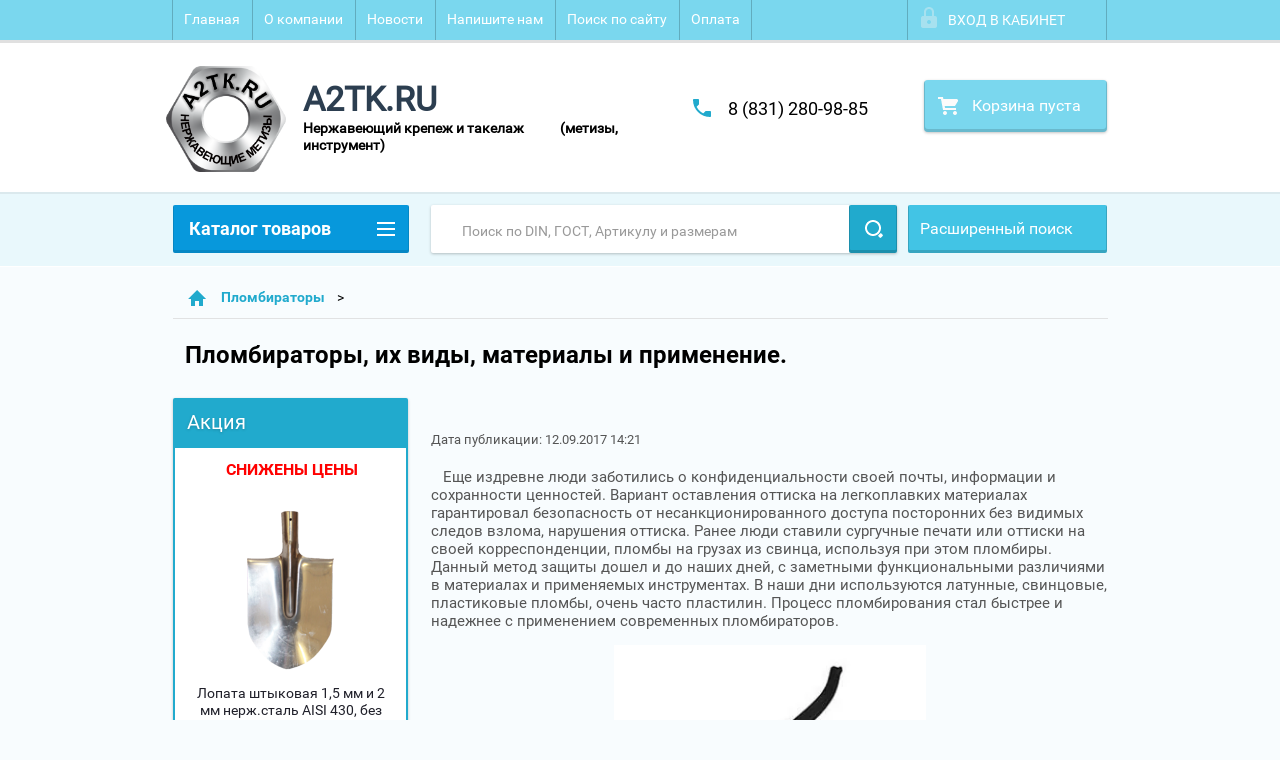

--- FILE ---
content_type: text/html; charset=utf-8
request_url: https://a2tk.ru/plombiratory/article_post/plombiratory-ikh-vidy-materialy-i-primeneniye
body_size: 26269
content:
		
	
	


<!doctype html>
<html lang="ru">
<head>
	
	


 <!-- Google Tag Manager -->
<script>(function(w,d,s,l,i){w[l]=w[l]||[];w[l].push({'gtm.start':
new Date().getTime(),event:'gtm.js'});var f=d.getElementsByTagName(s)[0],
j=d.createElement(s),dl=l!='dataLayer'?'&l='+l:'';j.async=true;j.src=
'https://www.googletagmanager.com/gtm.js?id='+i+dl;f.parentNode.insertBefore(j,f);
})(window,document,'script','dataLayer','GTM-58M9QSH');</script>
<!-- End Google Tag Manager --> 

	
	
	
	
	
	
	
	
	
	
<meta charset="utf-8">
<meta name="robots" content="all"/>
<title>Пломбираторы, их виды, материалы и применение.</title>
<meta name="description" content="Пломбираторы, их виды, материалы и применение.">
<meta name="keywords" content="Пломбираторы, их виды, материалы и применение.">
<meta name="SKYPE_TOOLBAR" content="SKYPE_TOOLBAR_PARSER_COMPATIBLE">
<meta name="viewport" content="width=device-width, height=device-height, initial-scale=1.0, maximum-scale=1.0, user-scalable=no">
<meta name="format-detection" content="telephone=no">
<meta http-equiv="x-rim-auto-match" content="none">
<link rel="stylesheet" href="/g/css/styles_articles_tpl.css">
<script src="/g/libs/jquery/1.10.2/jquery.min.js"></script>

<meta name="yandex-verification" content="cf9db4cb5330bb4e" />
<meta name="google-site-verification" content="9qD1SNKkfz0yrxpdGA2W6UymVmHUISNZVh3zRaEV70U" />
<meta name="yandex-verification" content="cf9db4cb5330bb4e" />
<meta name="google-site-verification" content="9qD1SNKkfz0yrxpdGA2W6UymVmHUISNZVh3zRaEV70U" />
<meta name="google-site-verification" content="9qD1SNKkfz0yrxpdGA2W6UymVmHUISNZVh3zRaEV70U" />
<meta name="google-site-verification" content="9qD1SNKkfz0yrxpdGA2W6UymVmHUISNZVh3zRaEV70U" />

            <!-- 46b9544ffa2e5e73c3c971fe2ede35a5 -->
            <script src='/shared/s3/js/lang/ru.js'></script>
            <script src='/shared/s3/js/common.min.js'></script>
        <link rel='stylesheet' type='text/css' href='/shared/s3/css/calendar.css' /><link rel='stylesheet' type='text/css' href='/shared/highslide-4.1.13/highslide.min.css'/>
<script type='text/javascript' src='/shared/highslide-4.1.13/highslide-full.packed.js'></script>
<script type='text/javascript'>
hs.graphicsDir = '/shared/highslide-4.1.13/graphics/';
hs.outlineType = null;
hs.showCredits = false;
hs.lang={cssDirection:'ltr',loadingText:'Загрузка...',loadingTitle:'Кликните чтобы отменить',focusTitle:'Нажмите чтобы перенести вперёд',fullExpandTitle:'Увеличить',fullExpandText:'Полноэкранный',previousText:'Предыдущий',previousTitle:'Назад (стрелка влево)',nextText:'Далее',nextTitle:'Далее (стрелка вправо)',moveTitle:'Передвинуть',moveText:'Передвинуть',closeText:'Закрыть',closeTitle:'Закрыть (Esc)',resizeTitle:'Восстановить размер',playText:'Слайд-шоу',playTitle:'Слайд-шоу (пробел)',pauseText:'Пауза',pauseTitle:'Приостановить слайд-шоу (пробел)',number:'Изображение %1/%2',restoreTitle:'Нажмите чтобы посмотреть картинку, используйте мышь для перетаскивания. Используйте клавиши вперёд и назад'};</script>

<!--s3_require-->
<link rel="stylesheet" href="/g/basestyle/1.0.1/articles/articles.css" type="text/css"/>
<link rel="stylesheet" href="/g/basestyle/1.0.1/user/user.css" type="text/css"/>
<link rel="stylesheet" href="/g/basestyle/1.0.1/articles/articles.blue.css" type="text/css"/>
<script type="text/javascript" src="/g/templates/pages/2016.1/articles/articles.js" async></script>
<link rel="stylesheet" href="/g/basestyle/1.0.1/user/user.blue.css" type="text/css"/>
<script type="text/javascript" src="/g/basestyle/1.0.1/user/user.js"></script>
<!--/s3_require-->

<!--s3_goal-->
<script src="/g/s3/goal/1.0.0/s3.goal.js"></script>
<script>new s3.Goal({map:{"221815":{"goal_id":"221815","object_id":"44384641","event":"submit","system":"metrika","label":"clickzakaz152","code":"anketa"}}, goals: [], ecommerce:[]});</script>
<!--/s3_goal-->





        <link rel="stylesheet" type="text/css" href="/g/shop2v2/default/css/theme.less.css">
<style>
.preorder-alert#shop2-alert {
	background-image: none;
}
.preorder-alert #shop-alert-ok {
    display: none!important;
}

</style>


<script type="text/javascript" src="/g/printme.js"></script>
<script type="text/javascript" src="/g/shop2v2/default/js/tpl.js"></script>
<script type="text/javascript" src="/g/shop2v2/default/js/baron.min.js"></script>
<script type="text/javascript" src="/g/templates/shop2/2.23.2/js/shop2.2_new.js"></script>
<script type="text/javascript">shop2.init({"productRefs": null,"apiHash": {"getSearchMatches":"c4cd8098471ae52e41289af7ba864d69","getFolderCustomFields":"1c8bb715e1436776617f83d7c29bef6f","getProductListItem":"4a7fb7807d1b5d80b20e2a278de9a266","cartAddItem":"65ed6acc5ea420e233d780bf74de3912","cartRemoveItem":"438e8a18b787fa4f651086ddfd139f53","cartUpdate":"4ab696741e6c0b506583bc49a5578d40","cartRemoveCoupon":"596011d043484d3f91b908502b620131","cartAddCoupon":"4a3ebe19bcb18c4a5ba4bff75241c280","deliveryCalc":"3b0b5f0704567a9df68a81d2043f8f08","printOrder":"0cc629483dde014400cb2462e6a1bf56","cancelOrder":"5d49036ca68d6845d1115f4721f9a2d4","cancelOrderNotify":"8e101f0371c2b87092fff88d11f7038b","repeatOrder":"ff1f991cb4e0109544140de9d1a2e7fb","paymentMethods":"14885e4abb3a98eeed26bafee7c4b8c2","compare":"5fa5c513f3b143dd9c9d0863390967bb","getPromoProducts":"5a155e65075d82ef72cde236192d2a1d"},"verId": 1505397,"mode": "view","step": "","uri": "/shop","IMAGES_DIR": "/d/","my": {"list_picture_enlarge":true,"accessory":"\u0410\u043a\u0441\u0441\u0435\u0441\u0441\u0443\u0430\u0440\u044b","kit":"\u041d\u0430\u0431\u043e\u0440","recommend":"\u0420\u0435\u043a\u043e\u043c\u0435\u043d\u0434\u0443\u0435\u043c\u044b\u0435","similar":"\u041f\u043e\u0445\u043e\u0436\u0438\u0435","modification":"\u041c\u043e\u0434\u0438\u0444\u0438\u043a\u0430\u0446\u0438\u0438","unique_values":true,"price_fa_rouble":false,"show_product_unit":true}});if (shop2.my.gr_amount_multiplicity) {shop2.options.amountType = 'float';}</script>
<style type="text/css">.product-item-thumb {width: 180px;}.product-item-thumb .product-image, .product-item-simple .product-image {height: 160px;width: 180px;}.product-item-thumb .product-amount .amount-title {width: 84px;}.product-item-thumb .product-price {width: 130px;}.shop2-product .product-side-l {width: 180px;}.shop2-product .product-image {height: 160px;width: 180px;}.shop2-product .product-thumbnails li {width: 50px;height: 50px;}</style>

 	<link rel="stylesheet" href="/t/v2313/images/theme18/theme.scss.css">

<script src="/g/s3/misc/includeform/0.0.2/s3.includeform.js"></script>
<script src="/g/libs/jquery-bxslider/4.2.4/jquery.bxslider.min.js"></script>
<script src="/t/v2313/images/js/animit.js"></script>
<script src="/t/v2313/images/js/jquery.formstyler.min.js"></script>
<script src="/t/v2313/images/js/jquery.waslidemenu.min.js"></script>
<script src="/t/v2313/images/js/jquery.responsiveTabs.min.js"></script>
<script src="/t/v2313/images/js/jquery.nouislider.all.js"></script>
<script src="/t/v2313/images/js/owl.carousel.min.js"></script>
<script src="/t/v2313/images/js/tocca.js"></script>
<script src="/t/v2313/images/js/slideout.js"></script>

<script src="/g/s3/shop2/fly/0.0.1/s3.shop2.fly.js"></script>
<script src="/g/s3/shop2/popup/0.0.1/s3.shop2.popup.js"></script>











<script src="/t/v2313/images/js/main.js" charset="utf-8"></script>

    
        <script>
            $(function(){
                $.s3Shop2Popup();
            });
        </script>
    


<!--[if lt IE 10]>
<script src="/g/libs/ie9-svg-gradient/0.0.1/ie9-svg-gradient.min.js"></script>
<script src="/g/libs/jquery-placeholder/2.0.7/jquery.placeholder.min.js"></script>
<script src="/g/libs/jquery-textshadow/0.0.1/jquery.textshadow.min.js"></script>
<script src="/g/s3/misc/ie/0.0.1/ie.js"></script>
<![endif]-->
<!--[if lt IE 9]>
<script src="/g/libs/html5shiv/html5.js"></script>
<![endif]-->
<meta name="google-site-verification" content="OfEhEKi59G66lObJ7rUoRrMe8JFQcI1Lon_W7gwa3TI" />
<meta name="yandex-verification" content="d8fc80375ec27468" />
<meta name="google-site-verification" content="jMPcIykcSCzaQA91dA10P6dakYsU7p9fvdqtoIQXbpc" />
<meta name="yandex-verification" content="d8fc80375ec27468" />
<meta name='wmail-verification' content='4424d13ebe7711b6ecef6209d4292bd0' />
<link href="/t/v2313/images/styles_bdr.scss.css" rel="stylesheet" type="text/css" />














</head>
<body>
	
	
	
 <!-- Google Tag Manager (noscript) -->
<noscript><iframe src="https://www.googletagmanager.com/ns.html?id=GTM-58M9QSH"
height="0" width="0" style="display:none;visibility:hidden"></iframe></noscript>
<!-- End Google Tag Manager (noscript) --> 


	
	
	
	
	
	
	
	
	
<div id="site_loader"></div>
<div class="close-left-panel"></div>
<div id="menu" class="mobile-left-panel">
    <div class="site_login_wrap_mobile">
        <div class="shop2-block login-form ">
        <div class="block-title">
                <div class="icon"></div>
                Вход в кабинет</div>
        <div class="for_wa_slide">
                <div class="mobile_title_wrap for_wo">
                        <a class="mobile_title">Вход в кабинет</a>
                        <div class="block-body for_wa_slide">
                        <div class="for_wo cab_title">Вход в кабинет</div>
                        <div class="for_wo">
                                                                        <form method="post" action="/user">
                                                <input type="hidden" name="mode" value="login" />
                                                <div class="row">
                                                        <label class="row_title" for="login">Логин или e-mail:</label>
                                                        <label class="field text"><input type="text" name="login" tabindex="1" value="" /></label>
                                                </div>
                                                <div class="row">
                                                        <label class="row_title" for="password">Пароль:</label>
                                                        <label class="field password"><input type="password" name="password" tabindex="2" value="" /></label>
                                                </div>
                                                <a href="/user/forgot_password">Забыли пароль?</a>
                                                <div class="row_button">
                                                        <button type="submit" class="signin-btn" tabindex="3">Войти</button>
                                                </div>
                                        <re-captcha data-captcha="recaptcha"
     data-name="captcha"
     data-sitekey="6LcYvrMcAAAAAKyGWWuW4bP1De41Cn7t3mIjHyNN"
     data-lang="ru"
     data-rsize="invisible"
     data-type="image"
     data-theme="light"></re-captcha></form>
                                        <div class="clear-container"></div>
                                                <div class="reg_link-wrap">
                                                        <a href="/user/register" class="register">Регистрация</a>
                                                </div>
                                        </div>
                        </div>
                </div>

        </div>
</div>    </div>
    <div class="categories-wrap_mobile">
        <ul class="categories_mobile">
                <li class="categories_title">Каталог товаров</li>
                                                                                                                                                                                                                                                                                                            <li class="sublevel"><a class="has_sublayer" href="/shop/folder/bolt-nerzhaveyushchiy">Болт нержавеющий</a>
                                                                                                                                                                                                                                                                                                                                <ul>
                                                <li class="parrent_name"><a href="/shop/folder/bolt-nerzhaveyushchiy">Болт нержавеющий</a></li>
                                        	                                                                                                           <li ><a href="/shop/folder/din-933-bolt-s-polnoy-rezboy">Болт с полной резьбой DIN 933</a>
                                                                                                                                                                                                                                                                                                                                </li>
                                                                                             </ul></li>
                                                                                                                                                                                              <li class="sublevel"><a class="has_sublayer" href="/shop/folder/vint-nerzhaveyushchiy">Винт нержавеющий</a>
                                                                                                                                                                                                                                                                                                                                <ul>
                                                <li class="parrent_name"><a href="/shop/folder/vint-nerzhaveyushchiy">Винт нержавеющий</a></li>
                                        	                                                                                                           <li ><a href="/shop/folder/vint-s-tsilindricheskoy-golovkoy-din-84-pryamoy-shlits">DIN 84 Винт с цилиндрической головкой прямой шлиц</a>
                                                                                                                                                                                                                                                                                                                                </li>
                                                                                                                                                                                              <li ><a href="/shop/folder/vint-vnutrenniy-shestigrannik-din-912-s-tsilindricheskoy-golovkoy">DIN 912 Винт внутренний шестигранник с цилиндрической головкой</a>
                                                                                                                                                                                                                                                                                                                                </li>
                                                                                                                                                                                              <li ><a href="/shop/folder/vint-s-potaynoy-golovkoy-din-963-pryamoy-shlits">DIN 963 Винт с потайной головкой прямой шлиц</a>
                                                                                                                                                                                                                                                                                                                                </li>
                                                                                                                                                                                              <li ><a href="/shop/folder/vint-s-potaynoy-golovkoy-din-965-krestoobraznyy-shlits">DIN 965 Винт с потайной головкой крестообразный шлиц</a>
                                                                                                                                                                                                                                                                                                                                </li>
                                                                                                                                                                                              <li ><a href="/shop/folder/vint-vnutrenniy-shestigrannik-din-7380-s-polukrugloy-golovkoy">DIN 7380 Винт внутренний шестигранник с полукруглой головкой</a>
                                                                                                                                                                                                                                                                                                                                </li>
                                                                                                                                                                                              <li ><a href="/shop/folder/vint-vnutrenniy-shestigrannik-din-7984-nizkiy-s-tsilindricheskoy-golovkoy">DIN 7984 Винт внутренний шестигранник  низкий с цилиндрической головкой</a>
                                                                                                                                                                                                                                                                                                                                </li>
                                                                                                                                                                                              <li ><a href="/shop/folder/vint-s-tsilindricheskoy-golovkoy-din-7985-krestoobraznyy-shlits">DIN 7985 Винт с цилиндрической головкой  крестообразный шлиц</a>
                                                                                                                                                                                                                                                                                                                                </li>
                                                                                                                                                                                              <li ><a href="/shop/folder/vint-vnutrenniy-shestigrannik-din-7991-s-potaynoy-golovkoy-nerzhaveyushchiy">DIN 7991 Винт внутренний шестигранник с потайной головкой</a>
                                                                                                                                                                                                                                                                                                                                </li>
                                                                                             </ul></li>
                                                                                                                                                                                              <li class="sublevel"><a class="has_sublayer" href="/shop/folder/gayka-nerzhaveyushchaya">Гайка нержавеющая</a>
                                                                                                                                                                                                                                                                                                                                <ul>
                                                <li class="parrent_name"><a href="/shop/folder/gayka-nerzhaveyushchaya">Гайка нержавеющая</a></li>
                                        	                                                                                                           <li ><a href="/shop/folder/gayka-barashek-din-315">DIN 315 Гайка барашек</a>
                                                                                                                                                                                                                                                                                                                                </li>
                                                                                                                                                                                              <li ><a href="/shop/folder/gayka-nizkaya-din-439">DIN 439 Гайка низкая</a>
                                                                                                                                                                                                                                                                                                                                </li>
                                                                                                                                                                                              <li ><a href="/shop/folder/gayka-din-934-shestigrannaya">DIN 934 Гайка шестигранная</a>
                                                                                                                                                                                                                                                                                                                                </li>
                                                                                                                                                                                              <li ><a href="/shop/folder/din-935-gayka-koronchataya">DIN 935 Гайка корончатая</a>
                                                                                                                                                                                                                                                                                                                                </li>
                                                                                                                                                                                              <li ><a href="/shop/folder/gayka-samokontryashchayasya-din-985">DIN 985 Гайка самоконтрящаяся</a>
                                                                                                                                                                                                                                                                                                                                </li>
                                                                                                                                                                                              <li ><a href="/shop/folder/gayka-kolpachkovaya-din-1587">DIN 1587 Гайка колпачковая</a>
                                                                                                                                                                                                                                                                                                                                </li>
                                                                                                                                                                                              <li ><a href="/shop/folder/din-6923-gayka-s-flantsem-nerzhaveyushchaya">DIN 6923 Гайка с фланцем нержавеющая</a>
                                                                                                                                                                                                                                                                                                                                </li>
                                                                                                                                                                                              <li ><a href="/shop/folder/din-6334-gayka-perekhodnaya-udlinennaya">DIN 6334 Гайка переходная удлиненная</a>
                                                                                                                                                                                                                                                                                                                                </li>
                                                                                             </ul></li>
                                                                                                                                                                                              <li ><a href="/shop/folder/shpilka-nerzhaveyushchaya">Шпилька нержавеющая</a>
                                                                                                                                                                                                                                                                                                                                </li>
                                                                                                                                                                                              <li class="sublevel"><a class="has_sublayer" href="/shop/folder/shayba-nerzhaveyushchaya">Шайба нержавеющая</a>
                                                                                                                                                                                                                                                                                                                                <ul>
                                                <li class="parrent_name"><a href="/shop/folder/shayba-nerzhaveyushchaya">Шайба нержавеющая</a></li>
                                        	                                                                                                           <li ><a href="/shop/folder/shayba-ploskaya-din-125">DIN 125 Шайба плоская</a>
                                                                                                                                                                                                                                                                                                                                </li>
                                                                                                                                                                                              <li ><a href="/shop/folder/din-127-grover-shayba-nerzhaveyushchaya">DIN 127 Гровер шайба нержавеющая</a>
                                                                                                                                                                                                                                                                                                                                </li>
                                                                                                                                                                                              <li ><a href="/shop/folder/shayba-umenshennaya-din-433">DIN 433 Шайба уменьшенная</a>
                                                                                                                                                                                                                                                                                                                                </li>
                                                                                                                                                                                              <li ><a href="/shop/folder/shayba-uvelichennaya-din-9021">DIN 9021 Шайба увеличенная</a>
                                                                                                                                                                                                                                                                                                                                </li>
                                                                                             </ul></li>
                                                                                                                                                                                              <li ><a href="/shop/folder/shayba-mednaya">Шайба медная</a>
                                                                                                                                                                                                                                                                                                                                </li>
                                                                                                                                                                                              <li class="sublevel"><a class="has_sublayer" href="/shop/folder/samorezy-nerzhaveyushchiye">Саморез нержавеющий</a>
                                                                                                                                                                                                                                                                                                                                <ul>
                                                <li class="parrent_name"><a href="/shop/folder/samorezy-nerzhaveyushchiye">Саморез нержавеющий</a></li>
                                        	                                                                                                           <li ><a href="/shop/folder/din-571-samorez-glukhar-nerzhaveyushchiy">DIN 571 Саморез Глухарь нержавеющий</a>
                                                                                                                                                                                                                                                                                                                                </li>
                                                                                                                                                                                              <li ><a href="/shop/folder/din-7504-k-samorez-s-shestigrannoy-golovkoy-sverlo-nerzhaveyushchiy">DIN 7504 K Саморез с шестигранной головкой сверло нержавеющий</a>
                                                                                                                                                                                                                                                                                                                                </li>
                                                                                                                                                                                              <li ><a href="/shop/folder/din-7504-m-samorez-s-polukrugloy-golovkoy-krest-nerzhaveyushchiy">DIN 7504 М Саморез с полукруглой головкой крест нержавеющий</a>
                                                                                                                                                                                                                                                                                                                                </li>
                                                                                                                                                                                              <li ><a href="/shop/folder/din-7504-o-samorez-s-potaynoy-golovkoy-sverlo-krest-nerzhaveyushchiy">DIN 7504 О Саморез с потайной головкой сверло крест нержавеющий</a>
                                                                                                                                                                                                                                                                                                                                </li>
                                                                                                                                                                                              <li ><a href="/shop/folder/din-7971-c-samorez-s-tsilindricheskoy-golovkoy-ostryy-pryamoy-shlits-nerzhaveyushchiy">DIN 7971 C Саморез с цилиндрической головкой острый прямой шлиц нержавеющий</a>
                                                                                                                                                                                                                                                                                                                                </li>
                                                                                                                                                                                              <li ><a href="/shop/folder/din-7981-samorez-s-polukrugloy-golovkoy-ostryy-krest-nerzhaveyushchiy">DIN 7981 Саморез с полукруглой головкой острый крест нержавеющий</a>
                                                                                                                                                                                                                                                                                                                                </li>
                                                                                                                                                                                              <li ><a href="/shop/folder/samorez-s-potaynoy-golovkoy-din-7982-ostryy-krest">DIN 7982 Саморез с потайной головкой острый крест</a>
                                                                                                                                                                                                                                                                                                                                </li>
                                                                                             </ul></li>
                                                                                                                                                                                              <li class="sublevel"><a class="has_sublayer" href="/shop/folder/zaklepki-nerzhaveyushchiye">Заклепки нержавеющие</a>
                                                                                                                                                                                                                                                                                                                                <ul>
                                                <li class="parrent_name"><a href="/shop/folder/zaklepki-nerzhaveyushchiye">Заклепки нержавеющие</a></li>
                                        	                                                                                                           <li ><a href="/shop/folder/zaklepka-vytyazhnaya-nerzhaveyushchaya-din-7337">Заклепка вытяжная нержавеющая DIN 7337</a>
                                                                                                                                                                                                                                                                                                                                </li>
                                                                                                                                                                                              <li ><a href="/shop/folder/rezbovyye-zaklepki-art-1021">Резьбовые заклепки ART 1021</a>
                                                                                                                                                                                                                                                                                                                                </li>
                                                                                                                                                                                              <li ><a href="/shop/folder/rezbovyye-zaklepki-art-1023">Резьбовые заклепки ART 1023</a>
                                                                                                                                                                                                                                                                                                                                </li>
                                                                                                                                                                                              <li ><a href="/shop/folder/rezbovyye-zaklepki-art-1025">Резьбовые заклепки ART 1025</a>
                                                                                                                                                                                                                                                                                                                                </li>
                                                                                             </ul></li>
                                                                                                                                                                                              <li class="sublevel"><a class="has_sublayer" href="/shop/folder/zaklepka-tsvetnaya">Заклепки цветные</a>
                                                                                                                                                                                                                                                                                                                                <ul>
                                                <li class="parrent_name"><a href="/shop/folder/zaklepka-tsvetnaya">Заклепки цветные</a></li>
                                        	                                                                                                           <li ><a href="/shop/folder/zaklepki-alyuminiyevyye-10299">Заклепки алюминиевые     ГОСТ 10299 АМг5П</a>
                                                                                                                                                                                                                                                                                                                                </li>
                                                                                                                                                                                              <li ><a href="/shop/folder/zaklepki-alyuminiyevyye">Заклепки алюминиевые     ГОСТ 10300 АМг5П</a>
                                                                                                                                                                                                                                                                                                                                </li>
                                                                                                                                                                                              <li ><a href="/shop/folder/zaklepki-alyuminiyevyye-gost-10300-amg5p">Заклепки алюминиевые     ГОСТ 10302 АМг5П</a>
                                                                                                                                                                                                                                                                                                                                </li>
                                                                                                                                                                                              <li ><a href="/shop/folder/zaklepki-alyuminiyevyye-gost-10302-amg5p">Заклепки алюминиевые     ГОСТ 10303 АМг5П</a>
                                                                                                                                                                                                                                                                                                                                </li>
                                                                                                                                                                                              <li ><a href="/shop/folder/zaklepki-alyuminiyevyye-gost-10299-a5e">Заклепки алюминиевые     ГОСТ 10299 А5Е</a>
                                                                                                                                                                                                                                                                                                                                </li>
                                                                                                                                                                                              <li ><a href="/shop/folder/zaklepki-alyuminiyevyye-gost-10300-a5e">Заклепки алюминиевые     ГОСТ 10300 А5Е</a>
                                                                                                                                                                                                                                                                                                                                </li>
                                                                                                                                                                                              <li ><a href="/shop/folder/zaklepki-alyuminiyevyye-gost-10300-a5e-1">Заклепки алюминиевые     ГОСТ 10302 А5Е</a>
                                                                                                                                                                                                                                                                                                                                </li>
                                                                                                                                                                                              <li ><a href="/shop/folder/zaklepki-alyuminiyevyye-gost-10302-a5e">Заклепки алюминиевые     ГОСТ 10303 А5Е</a>
                                                                                                                                                                                                                                                                                                                                </li>
                                                                                                                                                                                              <li ><a href="/shop/folder/zaklnpki-mednyye">Заклепки медные                     ГОСТ 10299 М3</a>
                                                                                                                                                                                                                                                                                                                                </li>
                                                                                                                                                                                              <li ><a href="/shop/folder/zaklepki-mednyye-gost-10299-m3-kopiya">Заклепки медные                     ГОСТ 10300 М3</a>
                                                                                                                                                                                                                                                                                                                                </li>
                                                                                                                                                                                              <li ><a href="/shop/folder/zaklepki-dyuralevyye-gost-10299">Заклепки дюралевые                 ГОСТ 10299 Д18</a>
                                                                                                                                                                                                                                                                                                                                </li>
                                                                                                                                                                                              <li ><a href="/shop/folder/zaklepki-dyuralevyye-gost-10300">Заклепки дюралевые                  ГОСТ 10300 Д18</a>
                                                                                                                                                                                                                                                                                                                                </li>
                                                                                                                                                                                              <li ><a href="/shop/folder/zaklepki-dyuralevyye-gost-10299-d18">Заклепки дюралевые                 ГОСТ 10302 Д18</a>
                                                                                                                                                                                                                                                                                                                                </li>
                                                                                                                                                                                              <li ><a href="/shop/folder/zaklepki-dyuralevyye-gost-10302-d18">Заклепки дюралевые                 ГОСТ 10303 Д18</a>
                                                                                                                                                                                                                                                                                                                                </li>
                                                                                                                                                                                              <li ><a href="/shop/folder/zaklepki-latunnyye-gost-10299-l63">Заклепки латунные             ГОСТ 10299 Л63</a>
                                                                                                                                                                                                                                                                                                                                </li>
                                                                                                                                                                                              <li ><a href="/shop/folder/zaklepki-latunnyye-gost-10300-l63">Заклепки латунные             ГОСТ 10300 Л63</a>
                                                                                                                                                                                                                                                                                                                                </li>
                                                                                             </ul></li>
                                                                                                                                                                                              <li class="sublevel"><a class="has_sublayer" href="/shop/folder/instrument">Инструмент</a>
                                                                                                                                                                                                                                                                                                                                <ul>
                                                <li class="parrent_name"><a href="/shop/folder/instrument">Инструмент</a></li>
                                        	                                                                                                           <li ><a href="/shop/folder/plombirator">Пломбиратор</a>
                                                                                                                                                                                                                                                                                                                                </li>
                                                                                                                                                                                              <li ><a href="/shop/folder/lopaty">Лопаты</a>
                                                                                                                                                                                                                                                                                                                                </li>
                                                                                                                                                                                              <li ><a href="/shop/folder/universalnyy-karandash-germetik-vmig">Универсальный карандаш - герметик ВМИГ</a>
                                                                                                                                                                                                                                                                                                                                </li>
                                                                                                                                                                                              <li ><a href="/shop/folder/uf-karandash-svarka-zhidkim-plastikom">УФ карандаш - сварка жидким пластиком</a>
                                                                                                                                                                                                                                                                                                                                </li>
                                                                                             </ul></li>
                                                                                                                                                                                              <li class="sublevel"><a class="has_sublayer" href="/shop/folder/metallorezhushchiy-instrument">Металлорежущий инструмент</a>
                                                                                                                                                                                                                                                                                                                                <ul>
                                                <li class="parrent_name"><a href="/shop/folder/metallorezhushchiy-instrument">Металлорежущий инструмент</a></li>
                                        	                                                                                                           <li class="sublevel"><a class="has_sublayer" href="/shop/folder/metchiki">Метчики</a>
                                                                                                                                                                                                                                                                                                                                <ul>
                                                <li class="parrent_name"><a href="/shop/folder/metchiki">Метчики</a></li>
                                        	                                                                                                           <li ><a href="/shop/folder/metchiki-mashinnyye">Метчики машинные</a>
                                                                                                                                                                                                                                                                                                                                </li>
                                                                                                                                                                                              <li ><a href="/shop/folder/metchiki-ruchnyye">Метчики ручные</a>
                                                                                                                                                                                                                                                                                                                                </li>
                                                                                                                                                                                              <li ><a href="/shop/folder/metchiki-mashinno-ruchnyye">Метчики машинно-ручные</a>
                                                                                                                                                                                                                                                                                                                                </li>
                                                                                             </ul></li>
                                                                                                                                                                                              <li class="sublevel"><a class="has_sublayer" href="/shop/folder/sverla">Сверла</a>
                                                                                                                                                                                                                                                                                                                                <ul>
                                                <li class="parrent_name"><a href="/shop/folder/sverla">Сверла</a></li>
                                        	                                                                                                           <li ><a href="/shop/folder/sverlo-dlinnaya-seriya">Сверло длинная серия</a>
                                                                                                                                                                                                                                                                                                                                </li>
                                                                                                                                                                                              <li ><a href="/shop/folder/sverlo-srednyaya-seriya">Сверло средняя серия</a>
                                                                                                                                                                                                                                                                                                                                </li>
                                                                                                                                                                                              <li ><a href="/shop/folder/sverlo-korotkaya-seriya">Сверло короткая серия</a>
                                                                                                                                                                                                                                                                                                                                </li>
                                                                                                                                                                                              <li ><a href="/shop/folder/sverlo-tsentrovochnoye">Сверло центровочное</a>
                                                                                                                                                                                                                                                                                                                                </li>
                                                                                                                                                                                              <li ><a href="/shop/folder/sverlo-udlinennaya-seriya">Сверло удлиненная серия</a>
                                                                                                                                                                                                                                                                                                                                </li>
                                                                                                                                                                                              <li ><a href="/shop/folder/sverlo-s-utolshchennym-khvostovikom">Сверло с утолщенным хвостовиком</a>
                                                                                                                                                                                                                                                                                                                                </li>
                                                                                             </ul></li>
                                                                                             </ul></li>
                                                                                                                                                                                              <li ><a href="/shop/folder/khomuty-nerzhaveyushchiye">Хомуты нержавеющие</a>
                                                                                                                                                                                                                              </li>
                </ul>
    </div>
            <ul class="top-menu_mobile">
                            <li><a href="/" >Главная</a></li>
                            <li><a href="/o-kompanii" >О компании</a></li>
                            <li><a href="/novosti" >Новости</a></li>
                            <li><a href="/napishite-nam" >Напишите нам</a></li>
                            <li><a href="/search" >Поиск по сайту</a></li>
                            <li><a href="/oplata" >Оплата</a></li>
                    </ul>
                <ul class="left-menu_mobile">
                            <li><a href="/" >А2ТК - нержавеющий крепеж</a></li>
                            <li><a href="/otzyvy-kliyentov" >Отзывы клиентов</a></li>
                            <li><a href="/stati" >Статьи</a></li>
                            <li><a href="/karta-sayta" >Карта сайта</a></li>
                            <li><a href="/vybor-sverla-vidy-sverl-sverla-po-metallu" >Выбор сверла. Виды сверл (сверла по металлу).</a></li>
                            <li><a href="/sverla-s-tsilindricheskim-khvostovikom" >Сверла с цилиндрическим хвостовиком, сверло ГОСТ 10902</a></li>
                    </ul>
        <div class="mobile-panel-button--close"></div>
</div>
<div class="mobile-left-panel-filter">
    
</div>
<div class="mobile-right-panel">
            
    
<div class="shop2-block search-form ">
        <div class="block-title">
        <div class="title">Расширенный поиск</div>
        </div>
        <div class="block-body">
                <form action="/shop/search" enctype="multipart/form-data">
                        <input type="hidden" name="sort_by" value=""/>

                                                        <div class="row">
                                        <label class="row-title" for="shop2-name">Название:</label>
                                        <input autocomplete="off" type="text" class="type_text" name="s[name]" size="20" id="shop2-name" value="" />
                                </div>
                        
                        
                                <div class="row search_price range_slider_wrapper">
                                        <div class="row-title">Цена (руб.):</div>
                                        <div class="price_range">
                                                <input name="s[price][min]" type="tel" size="5" class="small low" value="0" />
                                                <input name="s[price][max]" type="tel" size="5" class="small hight" value="2000" />
                                        </div>
                                        <div class="input_range_slider"></div>
                                </div>

                        
                                                        <div class="row">
                                        <label class="row-title" for="shop2-article">Артикул:</label>
                                        <input type="text" class="type_text" name="s[article]" id="shop2-article" value="" />
                                </div>
                        
                                                        <div class="row">
                                        <label class="row-title" for="shop2-text">Текст:</label>
                                        <input type="text" autocomplete="off" class="type_text" name="search_text" size="20" id="shop2-text"  value="" />
                                </div>
                        

                                                        <div class="row">
                                        <div class="row-title">Выберите категорию:</div>
                                        <select name="s[folder_id]" id="s[folder_id]">
                                                <option value="">Все</option>
                                                                                                                                                                                                                                                    <option value="11979815" >
                                         Болт нержавеющий
                                    </option>
                                                                                                                                                                            <option value="11980015" >
                                        &raquo; Болт с полной резьбой DIN 933
                                    </option>
                                                                                                                                                                            <option value="11989215" >
                                         Винт нержавеющий
                                    </option>
                                                                                                                                                                            <option value="12795415" >
                                        &raquo; DIN 84 Винт с цилиндрической головкой прямой шлиц
                                    </option>
                                                                                                                                                                            <option value="12735015" >
                                        &raquo; DIN 912 Винт внутренний шестигранник с цилиндрической головкой
                                    </option>
                                                                                                                                                                            <option value="12740615" >
                                        &raquo; DIN 963 Винт с потайной головкой прямой шлиц
                                    </option>
                                                                                                                                                                            <option value="12735215" >
                                        &raquo; DIN 965 Винт с потайной головкой крестообразный шлиц
                                    </option>
                                                                                                                                                                            <option value="12738815" >
                                        &raquo; DIN 7380 Винт внутренний шестигранник с полукруглой головкой
                                    </option>
                                                                                                                                                                            <option value="12737615" >
                                        &raquo; DIN 7984 Винт внутренний шестигранник  низкий с цилиндрической головкой
                                    </option>
                                                                                                                                                                            <option value="12729215" >
                                        &raquo; DIN 7985 Винт с цилиндрической головкой  крестообразный шлиц
                                    </option>
                                                                                                                                                                            <option value="12728815" >
                                        &raquo; DIN 7991 Винт внутренний шестигранник с потайной головкой
                                    </option>
                                                                                                                                                                            <option value="12797615" >
                                         Гайка нержавеющая
                                    </option>
                                                                                                                                                                            <option value="13329815" >
                                        &raquo; DIN 315 Гайка барашек
                                    </option>
                                                                                                                                                                            <option value="12801415" >
                                        &raquo; DIN 439 Гайка низкая
                                    </option>
                                                                                                                                                                            <option value="12799215" >
                                        &raquo; DIN 934 Гайка шестигранная
                                    </option>
                                                                                                                                                                            <option value="28187215" >
                                        &raquo; DIN 935 Гайка корончатая
                                    </option>
                                                                                                                                                                            <option value="13329615" >
                                        &raquo; DIN 985 Гайка самоконтрящаяся
                                    </option>
                                                                                                                                                                            <option value="12800415" >
                                        &raquo; DIN 1587 Гайка колпачковая
                                    </option>
                                                                                                                                                                            <option value="28186015" >
                                        &raquo; DIN 6923 Гайка с фланцем нержавеющая
                                    </option>
                                                                                                                                                                            <option value="28186415" >
                                        &raquo; DIN 6334 Гайка переходная удлиненная
                                    </option>
                                                                                                                                                                            <option value="13328615" >
                                         Шпилька нержавеющая
                                    </option>
                                                                                                                                                                            <option value="13359615" >
                                         Шайба нержавеющая
                                    </option>
                                                                                                                                                                            <option value="13373615" >
                                        &raquo; DIN 125 Шайба плоская
                                    </option>
                                                                                                                                                                            <option value="28184815" >
                                        &raquo; DIN 127 Гровер шайба нержавеющая
                                    </option>
                                                                                                                                                                            <option value="13367415" >
                                        &raquo; DIN 433 Шайба уменьшенная
                                    </option>
                                                                                                                                                                            <option value="13360215" >
                                        &raquo; DIN 9021 Шайба увеличенная
                                    </option>
                                                                                                                                                                            <option value="53423815" >
                                         Шайба медная
                                    </option>
                                                                                                                                                                            <option value="13382615" >
                                         Саморез нержавеющий
                                    </option>
                                                                                                                                                                            <option value="28186815" >
                                        &raquo; DIN 571 Саморез Глухарь нержавеющий
                                    </option>
                                                                                                                                                                            <option value="28182615" >
                                        &raquo; DIN 7504 K Саморез с шестигранной головкой сверло нержавеющий
                                    </option>
                                                                                                                                                                            <option value="28184415" >
                                        &raquo; DIN 7504 М Саморез с полукруглой головкой крест нержавеющий
                                    </option>
                                                                                                                                                                            <option value="28183415" >
                                        &raquo; DIN 7504 О Саморез с потайной головкой сверло крест нержавеющий
                                    </option>
                                                                                                                                                                            <option value="28184015" >
                                        &raquo; DIN 7971 C Саморез с цилиндрической головкой острый прямой шлиц нержавеющий
                                    </option>
                                                                                                                                                                            <option value="28183015" >
                                        &raquo; DIN 7981 Саморез с полукруглой головкой острый крест нержавеющий
                                    </option>
                                                                                                                                                                            <option value="13395215" >
                                        &raquo; DIN 7982 Саморез с потайной головкой острый крест
                                    </option>
                                                                                                                                                                            <option value="35256015" >
                                         Заклепки нержавеющие
                                    </option>
                                                                                                                                                                            <option value="35256415" >
                                        &raquo; Заклепка вытяжная нержавеющая DIN 7337
                                    </option>
                                                                                                                                                                            <option value="37620415" >
                                        &raquo; Резьбовые заклепки ART 1021
                                    </option>
                                                                                                                                                                            <option value="37620615" >
                                        &raquo; Резьбовые заклепки ART 1023
                                    </option>
                                                                                                                                                                            <option value="37620815" >
                                        &raquo; Резьбовые заклепки ART 1025
                                    </option>
                                                                                                                                                                            <option value="32082215" >
                                         Заклепки цветные
                                    </option>
                                                                                                                                                                            <option value="32821615" >
                                        &raquo; Заклепки алюминиевые     ГОСТ 10299 АМг5П
                                    </option>
                                                                                                                                                                            <option value="32818215" >
                                        &raquo; Заклепки алюминиевые     ГОСТ 10300 АМг5П
                                    </option>
                                                                                                                                                                            <option value="182132815" >
                                        &raquo; Заклепки алюминиевые     ГОСТ 10302 АМг5П
                                    </option>
                                                                                                                                                                            <option value="182541015" >
                                        &raquo; Заклепки алюминиевые     ГОСТ 10303 АМг5П
                                    </option>
                                                                                                                                                                            <option value="32854015" >
                                        &raquo; Заклепки алюминиевые     ГОСТ 10299 А5Е
                                    </option>
                                                                                                                                                                            <option value="32853615" >
                                        &raquo; Заклепки алюминиевые     ГОСТ 10300 А5Е
                                    </option>
                                                                                                                                                                            <option value="182211815" >
                                        &raquo; Заклепки алюминиевые     ГОСТ 10302 А5Е
                                    </option>
                                                                                                                                                                            <option value="182654015" >
                                        &raquo; Заклепки алюминиевые     ГОСТ 10303 А5Е
                                    </option>
                                                                                                                                                                            <option value="32818415" >
                                        &raquo; Заклепки медные                     ГОСТ 10299 М3
                                    </option>
                                                                                                                                                                            <option value="32823815" >
                                        &raquo; Заклепки медные                     ГОСТ 10300 М3
                                    </option>
                                                                                                                                                                            <option value="32824815" >
                                        &raquo; Заклепки дюралевые                 ГОСТ 10299 Д18
                                    </option>
                                                                                                                                                                            <option value="32822015" >
                                        &raquo; Заклепки дюралевые                  ГОСТ 10300 Д18
                                    </option>
                                                                                                                                                                            <option value="182312615" >
                                        &raquo; Заклепки дюралевые                 ГОСТ 10302 Д18
                                    </option>
                                                                                                                                                                            <option value="182335615" >
                                        &raquo; Заклепки дюралевые                 ГОСТ 10303 Д18
                                    </option>
                                                                                                                                                                            <option value="49993015" >
                                        &raquo; Заклепки латунные             ГОСТ 10299 Л63
                                    </option>
                                                                                                                                                                            <option value="50081815" >
                                        &raquo; Заклепки латунные             ГОСТ 10300 Л63
                                    </option>
                                                                                                                                                                            <option value="20371215" >
                                         Инструмент
                                    </option>
                                                                                                                                                                            <option value="48900815" >
                                        &raquo; Пломбиратор
                                    </option>
                                                                                                                                                                            <option value="21249015" >
                                        &raquo; Лопаты
                                    </option>
                                                                                                                                                                            <option value="52719415" >
                                        &raquo; Универсальный карандаш - герметик ВМИГ
                                    </option>
                                                                                                                                                                            <option value="52720415" >
                                        &raquo; УФ карандаш - сварка жидким пластиком
                                    </option>
                                                                                                                                                                            <option value="56126815" >
                                         Металлорежущий инструмент
                                    </option>
                                                                                                                                                                            <option value="56127215" >
                                        &raquo; Метчики
                                    </option>
                                                                                                                                                                            <option value="56127415" >
                                        &raquo;&raquo; Метчики машинные
                                    </option>
                                                                                                                                                                            <option value="56127615" >
                                        &raquo;&raquo; Метчики ручные
                                    </option>
                                                                                                                                                                            <option value="56127815" >
                                        &raquo;&raquo; Метчики машинно-ручные
                                    </option>
                                                                                                                                                                            <option value="56172615" >
                                        &raquo; Сверла
                                    </option>
                                                                                                                                                                            <option value="71567415" >
                                        &raquo;&raquo; Сверло длинная серия
                                    </option>
                                                                                                                                                                            <option value="71567615" >
                                        &raquo;&raquo; Сверло средняя серия
                                    </option>
                                                                                                                                                                            <option value="71566815" >
                                        &raquo;&raquo; Сверло короткая серия
                                    </option>
                                                                                                                                                                            <option value="71565615" >
                                        &raquo;&raquo; Сверло центровочное
                                    </option>
                                                                                                                                                                            <option value="71566415" >
                                        &raquo;&raquo; Сверло удлиненная серия
                                    </option>
                                                                                                                                                                            <option value="71567015" >
                                        &raquo;&raquo; Сверло с утолщенным хвостовиком
                                    </option>
                                                                                                                                                                            <option value="203937815" >
                                         Хомуты нержавеющие
                                    </option>
                                                                                                                        </select>
                                </div>

                                <div id="shop2_search_custom_fields" class="shop2_search_custom_fields"></div>
                        
                        
                                                        <div class="row">
                                        <div class="row-title">Производитель:</div>
                                        <select name="s[vendor_id]">
                                                <option value="">Все</option>
                                                            <option value="119031641" >Monster High</option>
                                                                    </select>
                                </div>
                        
                                                        <div class="row">
                                        <div class="row-title">Новинка:</div>
                                        <select name="s[new]">
                                                <option value="">Все</option>
                            <option value="1">да</option>
                            <option value="0">нет</option>
                                        </select>
                                </div>
                        
                                                        <div class="row">
                                        <div class="row-title">Спецпредложение:</div>
                                        <select name="s[special]">
                                                <option value="">Все</option>
                            <option value="1">да</option>
                            <option value="0">нет</option>
                                        </select>
                                </div>
                        
                                                        <div class="row">
                                        <div class="row-title">Результатов на странице:</div>
                                        <select name="s[products_per_page]">
                                                                                                                                                                            <option value="5">5</option>
                                                                                                                            <option value="20">20</option>
                                                                                                                            <option value="35">35</option>
                                                                                                                            <option value="50">50</option>
                                                                                                                            <option value="65">65</option>
                                                                                                                            <option value="80">80</option>
                                                                                                                            <option value="95">95</option>
                                                                            </select>
                                </div>
                        
                        <div class="clear-container"></div>
                        <div class="row_button">
                                <div class="close_search_form">Закрыть</div>
                                <button type="submit" class="search-btn">Найти</button>
                        </div>
                <re-captcha data-captcha="recaptcha"
     data-name="captcha"
     data-sitekey="6LcYvrMcAAAAAKyGWWuW4bP1De41Cn7t3mIjHyNN"
     data-lang="ru"
     data-rsize="invisible"
     data-type="image"
     data-theme="light"></re-captcha></form>
                <div class="clear-container"></div>
        </div>
</div><!-- Search Form --></div>
<div id="panel" class="site-wrapper ">
    <div class="panel-shadow1"></div>
    <div class="panel-shadow2"></div>
    <div class="panel-shadow3"></div>
    <header role="banner" class="header">
        <div class="empty-block" style="height: 72px;"></div>
        <div class="top-panel-wrap">
            <div class="mobile-panel-button">
                <div class="mobile-panel-button--open"></div>
            </div>
            <div class="shop2-cart-preview_mobile">
                <div class="shop2-cart-preview order-btn empty-cart"> <!-- empty-cart -->
        <div class="shop2-block cart-preview">
                <div class="open_button"></div>
                <div class="close_button"></div>

                <div class="block-body">
                                                <div class="empty_cart_title">Корзина пуста</div>
                                    <a href="/shop/cart" class="link_to_cart">Оформить заказ</a>
                        <a href="/shop/cart" class="link_to_cart_mobile"></a>
                </div>

        </div>
</div><!-- Cart Preview -->
            </div>
            <div class="search-panel-wrap_mobile">
                <div class="push-to-search"></div>
            </div>
            <div class="search-area_mobile">
                <div class="text_input-wrap">
                    <form action="/shop/search" enctype="multipart/form-data" class="text_input-wrap_in">
                        <input class="with_clear_type" type="search" placeholder="Название товара" name="s[name]" size="20" id="shop2-name" value="">
                        <div class="clear_type-form"></div>
                    <re-captcha data-captcha="recaptcha"
     data-name="captcha"
     data-sitekey="6LcYvrMcAAAAAKyGWWuW4bP1De41Cn7t3mIjHyNN"
     data-lang="ru"
     data-rsize="invisible"
     data-type="image"
     data-theme="light"></re-captcha></form>
                </div>
                <div class="search-more-button">
                    <div class="search-open-button">
                        <div class="icon">
                            <div class="first-line"></div>
                            <div class="second-line"></div>
                            <div class="third-line"></div>
                        </div>
                        <div class="title">Расширенный поиск</div>
                    </div>
                </div>
            </div>
            <div class="max-width-wrapper">
                                   <ul class="top-menu">
                                                    <li><a href="/" >Главная</a></li>
                                                    <li><a href="/o-kompanii" >О компании</a></li>
                                                    <li><a href="/novosti" >Новости</a></li>
                                                    <li><a href="/napishite-nam" >Напишите нам</a></li>
                                                    <li><a href="/search" >Поиск по сайту</a></li>
                                                    <li><a href="/oplata" >Оплата</a></li>
                                            </ul>
                
                <div class="site_login_wrap">
                    <div class="shop2-block login-form ">
        <div class="block-title">
                <div class="icon"></div>
                Вход в кабинет</div>
        <div class="for_wa_slide">
                <div class="mobile_title_wrap for_wo">
                        <a class="mobile_title">Вход в кабинет</a>
                        <div class="block-body for_wa_slide">
                        <div class="for_wo cab_title">Вход в кабинет</div>
                        <div class="for_wo">
                                                                        <form method="post" action="/user">
                                                <input type="hidden" name="mode" value="login" />
                                                <div class="row">
                                                        <label class="row_title" for="login">Логин или e-mail:</label>
                                                        <label class="field text"><input type="text" name="login" tabindex="1" value="" /></label>
                                                </div>
                                                <div class="row">
                                                        <label class="row_title" for="password">Пароль:</label>
                                                        <label class="field password"><input type="password" name="password" tabindex="2" value="" /></label>
                                                </div>
                                                <a href="/user/forgot_password">Забыли пароль?</a>
                                                <div class="row_button">
                                                        <button type="submit" class="signin-btn" tabindex="3">Войти</button>
                                                </div>
                                        <re-captcha data-captcha="recaptcha"
     data-name="captcha"
     data-sitekey="6LcYvrMcAAAAAKyGWWuW4bP1De41Cn7t3mIjHyNN"
     data-lang="ru"
     data-rsize="invisible"
     data-type="image"
     data-theme="light"></re-captcha></form>
                                        <div class="clear-container"></div>
                                                <div class="reg_link-wrap">
                                                        <a href="/user/register" class="register">Регистрация</a>
                                                </div>
                                        </div>
                        </div>
                </div>

        </div>
</div>                </div>
            </div>
        </div>
        <div class="max-width-wrapper">
        	            <div class="company-name-wrap ">
                                	<div class="logo-pic"><a href="http://a2tk.ru"><img src="/d/logo_gayka.png" alt="A2TK.RU"></a></div> 
                                                <div class="logo-text-wrap">
                	<div class="logo-text">
                		<div class="company_name">A2TK.RU</div> 
                		<div class="logo-desc">Нержавеющий крепеж и такелаж            (метизы, инструмент)</div>                	</div>
                </div>
                            </div>
                        <div class="right-header-area">
            	
            	
            	
            	
            	
            	
                                    <div class="header_phones">
													<div><a href="tel:8 (831) 280-98-85">8 (831) 280-98-85</a></div>
													<div><a href="tel:"></a></div>
						                    </div>
                                <div class="shop2-cart-preview order-btn empty-cart"> <!-- empty-cart -->
        <div class="shop2-block cart-preview">
                <div class="open_button"></div>
                <div class="close_button"></div>

                <div class="block-body">
                                                <div class="empty_cart_title">Корзина пуста</div>
                                    <a href="/shop/cart" class="link_to_cart">Оформить заказ</a>
                        <a href="/shop/cart" class="link_to_cart_mobile"></a>
                </div>

        </div>
</div><!-- Cart Preview -->
                
              
                
           </div> 
           
        </div>
        
       
        
        
    </header><!-- .header-->
    <div class="content-wrapper clear-self not_main_page">
        <main role="main" class="main">
            <div class="content" >
                <div class="content-inner">
                    <div class="shop-search-panel">
                        <form class="search-products-lite" action="/shop/search" enctype="multipart/form-data">
                            <input type="text" placeholder="Поиск по DIN, ГОСТ, Артикулу и размерам" autocomplete="off" name="s[name]" value="">
                            <button class="push_to_search" type="submit"></button>
                        <re-captcha data-captcha="recaptcha"
     data-name="captcha"
     data-sitekey="6LcYvrMcAAAAAKyGWWuW4bP1De41Cn7t3mIjHyNN"
     data-lang="ru"
     data-rsize="invisible"
     data-type="image"
     data-theme="light"></re-captcha></form>
                        <div class="search-products-basic">
                                    
    
<div class="shop2-block search-form ">
        <div class="block-title">
        <div class="title">Расширенный поиск</div>
        </div>
        <div class="block-body">
                <form action="/shop/search" enctype="multipart/form-data">
                        <input type="hidden" name="sort_by" value=""/>

                                                        <div class="row">
                                        <label class="row-title" for="shop2-name">Название:</label>
                                        <input autocomplete="off" type="text" class="type_text" name="s[name]" size="20" id="shop2-name" value="" />
                                </div>
                        
                        
                                <div class="row search_price range_slider_wrapper">
                                        <div class="row-title">Цена (руб.):</div>
                                        <div class="price_range">
                                                <input name="s[price][min]" type="tel" size="5" class="small low" value="0" />
                                                <input name="s[price][max]" type="tel" size="5" class="small hight" value="2000" />
                                        </div>
                                        <div class="input_range_slider"></div>
                                </div>

                        
                                                        <div class="row">
                                        <label class="row-title" for="shop2-article">Артикул:</label>
                                        <input type="text" class="type_text" name="s[article]" id="shop2-article" value="" />
                                </div>
                        
                                                        <div class="row">
                                        <label class="row-title" for="shop2-text">Текст:</label>
                                        <input type="text" autocomplete="off" class="type_text" name="search_text" size="20" id="shop2-text"  value="" />
                                </div>
                        

                                                        <div class="row">
                                        <div class="row-title">Выберите категорию:</div>
                                        <select name="s[folder_id]" id="s[folder_id]">
                                                <option value="">Все</option>
                                                                                                                                                                                                                                                    <option value="11979815" >
                                         Болт нержавеющий
                                    </option>
                                                                                                                                                                            <option value="11980015" >
                                        &raquo; Болт с полной резьбой DIN 933
                                    </option>
                                                                                                                                                                            <option value="11989215" >
                                         Винт нержавеющий
                                    </option>
                                                                                                                                                                            <option value="12795415" >
                                        &raquo; DIN 84 Винт с цилиндрической головкой прямой шлиц
                                    </option>
                                                                                                                                                                            <option value="12735015" >
                                        &raquo; DIN 912 Винт внутренний шестигранник с цилиндрической головкой
                                    </option>
                                                                                                                                                                            <option value="12740615" >
                                        &raquo; DIN 963 Винт с потайной головкой прямой шлиц
                                    </option>
                                                                                                                                                                            <option value="12735215" >
                                        &raquo; DIN 965 Винт с потайной головкой крестообразный шлиц
                                    </option>
                                                                                                                                                                            <option value="12738815" >
                                        &raquo; DIN 7380 Винт внутренний шестигранник с полукруглой головкой
                                    </option>
                                                                                                                                                                            <option value="12737615" >
                                        &raquo; DIN 7984 Винт внутренний шестигранник  низкий с цилиндрической головкой
                                    </option>
                                                                                                                                                                            <option value="12729215" >
                                        &raquo; DIN 7985 Винт с цилиндрической головкой  крестообразный шлиц
                                    </option>
                                                                                                                                                                            <option value="12728815" >
                                        &raquo; DIN 7991 Винт внутренний шестигранник с потайной головкой
                                    </option>
                                                                                                                                                                            <option value="12797615" >
                                         Гайка нержавеющая
                                    </option>
                                                                                                                                                                            <option value="13329815" >
                                        &raquo; DIN 315 Гайка барашек
                                    </option>
                                                                                                                                                                            <option value="12801415" >
                                        &raquo; DIN 439 Гайка низкая
                                    </option>
                                                                                                                                                                            <option value="12799215" >
                                        &raquo; DIN 934 Гайка шестигранная
                                    </option>
                                                                                                                                                                            <option value="28187215" >
                                        &raquo; DIN 935 Гайка корончатая
                                    </option>
                                                                                                                                                                            <option value="13329615" >
                                        &raquo; DIN 985 Гайка самоконтрящаяся
                                    </option>
                                                                                                                                                                            <option value="12800415" >
                                        &raquo; DIN 1587 Гайка колпачковая
                                    </option>
                                                                                                                                                                            <option value="28186015" >
                                        &raquo; DIN 6923 Гайка с фланцем нержавеющая
                                    </option>
                                                                                                                                                                            <option value="28186415" >
                                        &raquo; DIN 6334 Гайка переходная удлиненная
                                    </option>
                                                                                                                                                                            <option value="13328615" >
                                         Шпилька нержавеющая
                                    </option>
                                                                                                                                                                            <option value="13359615" >
                                         Шайба нержавеющая
                                    </option>
                                                                                                                                                                            <option value="13373615" >
                                        &raquo; DIN 125 Шайба плоская
                                    </option>
                                                                                                                                                                            <option value="28184815" >
                                        &raquo; DIN 127 Гровер шайба нержавеющая
                                    </option>
                                                                                                                                                                            <option value="13367415" >
                                        &raquo; DIN 433 Шайба уменьшенная
                                    </option>
                                                                                                                                                                            <option value="13360215" >
                                        &raquo; DIN 9021 Шайба увеличенная
                                    </option>
                                                                                                                                                                            <option value="53423815" >
                                         Шайба медная
                                    </option>
                                                                                                                                                                            <option value="13382615" >
                                         Саморез нержавеющий
                                    </option>
                                                                                                                                                                            <option value="28186815" >
                                        &raquo; DIN 571 Саморез Глухарь нержавеющий
                                    </option>
                                                                                                                                                                            <option value="28182615" >
                                        &raquo; DIN 7504 K Саморез с шестигранной головкой сверло нержавеющий
                                    </option>
                                                                                                                                                                            <option value="28184415" >
                                        &raquo; DIN 7504 М Саморез с полукруглой головкой крест нержавеющий
                                    </option>
                                                                                                                                                                            <option value="28183415" >
                                        &raquo; DIN 7504 О Саморез с потайной головкой сверло крест нержавеющий
                                    </option>
                                                                                                                                                                            <option value="28184015" >
                                        &raquo; DIN 7971 C Саморез с цилиндрической головкой острый прямой шлиц нержавеющий
                                    </option>
                                                                                                                                                                            <option value="28183015" >
                                        &raquo; DIN 7981 Саморез с полукруглой головкой острый крест нержавеющий
                                    </option>
                                                                                                                                                                            <option value="13395215" >
                                        &raquo; DIN 7982 Саморез с потайной головкой острый крест
                                    </option>
                                                                                                                                                                            <option value="35256015" >
                                         Заклепки нержавеющие
                                    </option>
                                                                                                                                                                            <option value="35256415" >
                                        &raquo; Заклепка вытяжная нержавеющая DIN 7337
                                    </option>
                                                                                                                                                                            <option value="37620415" >
                                        &raquo; Резьбовые заклепки ART 1021
                                    </option>
                                                                                                                                                                            <option value="37620615" >
                                        &raquo; Резьбовые заклепки ART 1023
                                    </option>
                                                                                                                                                                            <option value="37620815" >
                                        &raquo; Резьбовые заклепки ART 1025
                                    </option>
                                                                                                                                                                            <option value="32082215" >
                                         Заклепки цветные
                                    </option>
                                                                                                                                                                            <option value="32821615" >
                                        &raquo; Заклепки алюминиевые     ГОСТ 10299 АМг5П
                                    </option>
                                                                                                                                                                            <option value="32818215" >
                                        &raquo; Заклепки алюминиевые     ГОСТ 10300 АМг5П
                                    </option>
                                                                                                                                                                            <option value="182132815" >
                                        &raquo; Заклепки алюминиевые     ГОСТ 10302 АМг5П
                                    </option>
                                                                                                                                                                            <option value="182541015" >
                                        &raquo; Заклепки алюминиевые     ГОСТ 10303 АМг5П
                                    </option>
                                                                                                                                                                            <option value="32854015" >
                                        &raquo; Заклепки алюминиевые     ГОСТ 10299 А5Е
                                    </option>
                                                                                                                                                                            <option value="32853615" >
                                        &raquo; Заклепки алюминиевые     ГОСТ 10300 А5Е
                                    </option>
                                                                                                                                                                            <option value="182211815" >
                                        &raquo; Заклепки алюминиевые     ГОСТ 10302 А5Е
                                    </option>
                                                                                                                                                                            <option value="182654015" >
                                        &raquo; Заклепки алюминиевые     ГОСТ 10303 А5Е
                                    </option>
                                                                                                                                                                            <option value="32818415" >
                                        &raquo; Заклепки медные                     ГОСТ 10299 М3
                                    </option>
                                                                                                                                                                            <option value="32823815" >
                                        &raquo; Заклепки медные                     ГОСТ 10300 М3
                                    </option>
                                                                                                                                                                            <option value="32824815" >
                                        &raquo; Заклепки дюралевые                 ГОСТ 10299 Д18
                                    </option>
                                                                                                                                                                            <option value="32822015" >
                                        &raquo; Заклепки дюралевые                  ГОСТ 10300 Д18
                                    </option>
                                                                                                                                                                            <option value="182312615" >
                                        &raquo; Заклепки дюралевые                 ГОСТ 10302 Д18
                                    </option>
                                                                                                                                                                            <option value="182335615" >
                                        &raquo; Заклепки дюралевые                 ГОСТ 10303 Д18
                                    </option>
                                                                                                                                                                            <option value="49993015" >
                                        &raquo; Заклепки латунные             ГОСТ 10299 Л63
                                    </option>
                                                                                                                                                                            <option value="50081815" >
                                        &raquo; Заклепки латунные             ГОСТ 10300 Л63
                                    </option>
                                                                                                                                                                            <option value="20371215" >
                                         Инструмент
                                    </option>
                                                                                                                                                                            <option value="48900815" >
                                        &raquo; Пломбиратор
                                    </option>
                                                                                                                                                                            <option value="21249015" >
                                        &raquo; Лопаты
                                    </option>
                                                                                                                                                                            <option value="52719415" >
                                        &raquo; Универсальный карандаш - герметик ВМИГ
                                    </option>
                                                                                                                                                                            <option value="52720415" >
                                        &raquo; УФ карандаш - сварка жидким пластиком
                                    </option>
                                                                                                                                                                            <option value="56126815" >
                                         Металлорежущий инструмент
                                    </option>
                                                                                                                                                                            <option value="56127215" >
                                        &raquo; Метчики
                                    </option>
                                                                                                                                                                            <option value="56127415" >
                                        &raquo;&raquo; Метчики машинные
                                    </option>
                                                                                                                                                                            <option value="56127615" >
                                        &raquo;&raquo; Метчики ручные
                                    </option>
                                                                                                                                                                            <option value="56127815" >
                                        &raquo;&raquo; Метчики машинно-ручные
                                    </option>
                                                                                                                                                                            <option value="56172615" >
                                        &raquo; Сверла
                                    </option>
                                                                                                                                                                            <option value="71567415" >
                                        &raquo;&raquo; Сверло длинная серия
                                    </option>
                                                                                                                                                                            <option value="71567615" >
                                        &raquo;&raquo; Сверло средняя серия
                                    </option>
                                                                                                                                                                            <option value="71566815" >
                                        &raquo;&raquo; Сверло короткая серия
                                    </option>
                                                                                                                                                                            <option value="71565615" >
                                        &raquo;&raquo; Сверло центровочное
                                    </option>
                                                                                                                                                                            <option value="71566415" >
                                        &raquo;&raquo; Сверло удлиненная серия
                                    </option>
                                                                                                                                                                            <option value="71567015" >
                                        &raquo;&raquo; Сверло с утолщенным хвостовиком
                                    </option>
                                                                                                                                                                            <option value="203937815" >
                                         Хомуты нержавеющие
                                    </option>
                                                                                                                        </select>
                                </div>

                                <div id="shop2_search_custom_fields" class="shop2_search_custom_fields"></div>
                        
                        
                                                        <div class="row">
                                        <div class="row-title">Производитель:</div>
                                        <select name="s[vendor_id]">
                                                <option value="">Все</option>
                                                            <option value="119031641" >Monster High</option>
                                                                    </select>
                                </div>
                        
                                                        <div class="row">
                                        <div class="row-title">Новинка:</div>
                                        <select name="s[new]">
                                                <option value="">Все</option>
                            <option value="1">да</option>
                            <option value="0">нет</option>
                                        </select>
                                </div>
                        
                                                        <div class="row">
                                        <div class="row-title">Спецпредложение:</div>
                                        <select name="s[special]">
                                                <option value="">Все</option>
                            <option value="1">да</option>
                            <option value="0">нет</option>
                                        </select>
                                </div>
                        
                                                        <div class="row">
                                        <div class="row-title">Результатов на странице:</div>
                                        <select name="s[products_per_page]">
                                                                                                                                                                            <option value="5">5</option>
                                                                                                                            <option value="20">20</option>
                                                                                                                            <option value="35">35</option>
                                                                                                                            <option value="50">50</option>
                                                                                                                            <option value="65">65</option>
                                                                                                                            <option value="80">80</option>
                                                                                                                            <option value="95">95</option>
                                                                            </select>
                                </div>
                        
                        <div class="clear-container"></div>
                        <div class="row_button">
                                <div class="close_search_form">Закрыть</div>
                                <button type="submit" class="search-btn">Найти</button>
                        </div>
                <re-captcha data-captcha="recaptcha"
     data-name="captcha"
     data-sitekey="6LcYvrMcAAAAAKyGWWuW4bP1De41Cn7t3mIjHyNN"
     data-lang="ru"
     data-rsize="invisible"
     data-type="image"
     data-theme="light"></re-captcha></form>
                <div class="clear-container"></div>
        </div>
</div><!-- Search Form -->                        </div>
                    </div>
                                            <div class="page_path_wrap">
                        <div class="page-path"><div class="long_path"><a class="to_home" href="/"></a>><a href="/plombiratory">Пломбираторы</a>>                Пломбираторы, их виды, материалы и применение</div></div>                        <div class="site_topic"><h1>Пломбираторы, их виды, материалы и применение.</h1></div>
                    </div>
                                                                                                        <div class="content_area content_paddings" >
                        

<link rel="stylesheet" href="/g/libs/jquery-popover/0.0.3/jquery.popover.css">


<div class="g-page g-page-article g-page-article--main">
	<div class="g-top-panel g-top-panel--relative">
		
	</div>
	
	<style>
		
			.g-menu-2__link{display: block;}
			@media (max-width: 380px){
				.g-article--simple-view .g-article__image{float: none;margin-right: auto;margin-left: auto;text-align: center;}
			}
		
	</style>

	
				
			<style>
				
				
					.g-comment__form{max-width: 600px;}
					.g-rating-edit{max-width: 115px;}
				
					.g-form-field__hint--popup{position: relative;top: auto; left: 0; margin: 10px 0 0;max-width: 100%;white-space: normal;}
					.g-form-field__hint--popup:before{
						top: -6px;
						left: 10px;
						transform: rotate(45deg);
					}
					.g-page-article__text,.g-page-article__date{color: inherit;}
				
			</style>

			<div class="g-page-article">
	<div class="g-page-article__top-panel">

				
		
		<div class="g-page-article__date">Дата публикации: 12.09.2017 14:21</div>

				 
		       	</div>

	
	<div class="g-page-article__text">
		<p>&nbsp; &nbsp;Еще издревне люди заботились о конфиденциальности своей почты, информации и сохранности ценностей. Вариант оставления оттиска на легкоплавких материалах гарантировал безопасность от несанкционированного доступа посторонних без видимых следов взлома, нарушения оттиска. Ранее люди ставили сургучные печати или оттиски на своей корреспонденции, пломбы на грузах из свинца, используя при этом пломбиры. Данный метод защиты дошел и до наших дней, с заметными функциональными различиями в материалах и применяемых инструментах. В наши дни используются латунные, свинцовые, пластиковые пломбы, очень часто пластилин. Процесс пломбирования стал быстрее и надежнее с применением современных пломбираторов.</p>
<p><a href="https://a2tk.ru/shop/folder/plombirator" target="_blank"><img alt="plombirator" height="300" src="/thumb/2/OGkmaLXtvLV17JDRR11xlA/360r300/d/plombirator.jpg" style="border-width: 0px; display: block; margin-left: auto; margin-right: auto;" width="312" /></a><br />&nbsp; &nbsp;Сейчас их существует большое количество разновидностей - это и универсальные, и электрические, и стержневые и усиленные, и ювелирные. Такое разнообразие обусловлено очень широким применением их в разных областях и соответственно конструкционными особенностями. Универсальный пломбиратор представляет собой вид щипцов, с одной стороны имеются две ркоятки, а с другой стороны сжимающие поверхности, на которых расположены штемпели и которые сдавливают материал, использующийся для пломбы. Штемпели для сдавливания пломб различаются своим диаметром и могут иметь разнообразную гравировку, в виде логотипов или текста. Обычно в универсальных пломбираторах штемпели бываю диаметром 10 мм, а в ювелирных 5 мм. Ювелирные электромеханические очень интересны тем, что управляют ими с помощью педали и работают они сразу с несколькими заготовками пломб, которые объединены в кассеты. Сами штемпеля или плашки, как их еще называют могут меняться в пломбираторах под разные диаметры. Изготавливают пломбираторы из прочных видов сталей, так как к ним прикладывается услилие для сдавливания пломб и они не должны деформироваться.<br />&nbsp; &nbsp;Пломбираторы применяются при пломбировании вагонов, шкафов, огнетушителей, водо-газо-электросчетчиков, окон, дверей, ворот - везде, где требуется сохранность и неприкосновенность имущества.<br />&nbsp; &nbsp;При заказе пломбираторов в нашей компании Вы получите надежный и качественный инструмент, который прослужит Вам очень долго. Мы поставим Вам его в любом количестве и сможем доставить в любой регион России.</p>
	</div>

	<div class="g-clear"></div>

	
		
	</div>
		
	</div>

</div>
</div> <!-- .content-inner -->
        </div> <!-- .content -->
        </main> <!-- .main -->
         <aside role="complementary" class="sidebar left">
            <div class="shop-categories-wrap not_main">
                <div class="title">Каталог товаров</div>
                                <ul class="shop-categories">
                                											    									    									    																		    										     
									    <li class=" has_sublayer" ><a href="/shop/folder/bolt-nerzhaveyushchiy">Болт нержавеющий</a>
									    									    									    																		    										    										    												        	 
										        												        											            <ul>
										        										     
									    <li class=" " ><a href="/shop/folder/din-933-bolt-s-polnoy-rezboy">Болт с полной резьбой DIN 933</a>
									    									    									    																		    										    										    												            										                </li>
										                										                											                											                	
										                											                	<li class="show_all_categories"><a href="/shop/folder/bolt-nerzhaveyushchiy">Посмотреть все</a></li>
										                											                											                												                											                	<!-- str  -->
										                										                </ul>
										            										            </li>
										        										     
									    <li class=" has_sublayer" ><a href="/shop/folder/vint-nerzhaveyushchiy">Винт нержавеющий</a>
									    									    									    																		    										    										    												        	 
										        												        											            <ul>
										        										     
									    <li class=" " ><a href="/shop/folder/vint-s-tsilindricheskoy-golovkoy-din-84-pryamoy-shlits">DIN 84 Винт с цилиндрической головкой прямой шлиц</a>
									    									    									    																		    										    										    												            										            </li>
										        										     
									    <li class=" " ><a href="/shop/folder/vint-vnutrenniy-shestigrannik-din-912-s-tsilindricheskoy-golovkoy">DIN 912 Винт внутренний шестигранник с цилиндрической головкой</a>
									    									    									    																		    										    										    												            										            </li>
										        										     
									    <li class=" " ><a href="/shop/folder/vint-s-potaynoy-golovkoy-din-963-pryamoy-shlits">DIN 963 Винт с потайной головкой прямой шлиц</a>
									    									    									    																		    										    										    												            										            </li>
										        										     
									    <li class=" " ><a href="/shop/folder/vint-s-potaynoy-golovkoy-din-965-krestoobraznyy-shlits">DIN 965 Винт с потайной головкой крестообразный шлиц</a>
									    									    									    																		    										    										    												            										            </li>
										        										     
									    <li class=" " ><a href="/shop/folder/vint-vnutrenniy-shestigrannik-din-7380-s-polukrugloy-golovkoy">DIN 7380 Винт внутренний шестигранник с полукруглой головкой</a>
									    									    									    																		    										    										    												            										            </li>
										        										     
									    <li class=" " ><a href="/shop/folder/vint-vnutrenniy-shestigrannik-din-7984-nizkiy-s-tsilindricheskoy-golovkoy">DIN 7984 Винт внутренний шестигранник  низкий с цилиндрической головкой</a>
									    									    									    																		    										    										    												            										            </li>
										        										     
									    <li class=" " ><a href="/shop/folder/vint-s-tsilindricheskoy-golovkoy-din-7985-krestoobraznyy-shlits">DIN 7985 Винт с цилиндрической головкой  крестообразный шлиц</a>
									    									    									    																		    										    										    												            										            </li>
										        										     
									    <li class=" " ><a href="/shop/folder/vint-vnutrenniy-shestigrannik-din-7991-s-potaynoy-golovkoy-nerzhaveyushchiy">DIN 7991 Винт внутренний шестигранник с потайной головкой</a>
									    									    									    																		    										    										    												            										                </li>
										                										                											                											                	
										                											                	<li class="show_all_categories"><a href="/shop/folder/vint-nerzhaveyushchiy">Посмотреть все</a></li>
										                											                											                												                											                	<!-- str  -->
										                										                </ul>
										            										            </li>
										        										     
									    <li class=" has_sublayer" ><a href="/shop/folder/gayka-nerzhaveyushchaya">Гайка нержавеющая</a>
									    									    									    																		    										    										    												        	 
										        												        											            <ul>
										        										     
									    <li class=" " ><a href="/shop/folder/gayka-barashek-din-315">DIN 315 Гайка барашек</a>
									    									    									    																		    										    										    												            										            </li>
										        										     
									    <li class=" " ><a href="/shop/folder/gayka-nizkaya-din-439">DIN 439 Гайка низкая</a>
									    									    									    																		    										    										    												            										            </li>
										        										     
									    <li class=" " ><a href="/shop/folder/gayka-din-934-shestigrannaya">DIN 934 Гайка шестигранная</a>
									    									    									    																		    										    										    												            										            </li>
										        										     
									    <li class=" " ><a href="/shop/folder/din-935-gayka-koronchataya">DIN 935 Гайка корончатая</a>
									    									    									    																		    										    										    												            										            </li>
										        										     
									    <li class=" " ><a href="/shop/folder/gayka-samokontryashchayasya-din-985">DIN 985 Гайка самоконтрящаяся</a>
									    									    									    																		    										    										    												            										            </li>
										        										     
									    <li class=" " ><a href="/shop/folder/gayka-kolpachkovaya-din-1587">DIN 1587 Гайка колпачковая</a>
									    									    									    																		    										    										    												            										            </li>
										        										     
									    <li class=" " ><a href="/shop/folder/din-6923-gayka-s-flantsem-nerzhaveyushchaya">DIN 6923 Гайка с фланцем нержавеющая</a>
									    									    									    																		    										    										    												            										            </li>
										        										     
									    <li class=" " ><a href="/shop/folder/din-6334-gayka-perekhodnaya-udlinennaya">DIN 6334 Гайка переходная удлиненная</a>
									    									    									    																		    										    										    												            										                </li>
										                										                											                											                	
										                											                	<li class="show_all_categories"><a href="/shop/folder/gayka-nerzhaveyushchaya">Посмотреть все</a></li>
										                											                											                												                											                	<!-- str  -->
										                										                </ul>
										            										            </li>
										        										     
									    <li class=" " ><a href="/shop/folder/shpilka-nerzhaveyushchaya">Шпилька нержавеющая</a>
									    									    									    																		    										    										    												            										            </li>
										        										     
									    <li class=" has_sublayer" ><a href="/shop/folder/shayba-nerzhaveyushchaya">Шайба нержавеющая</a>
									    									    									    																		    										    										    												        	 
										        												        											            <ul>
										        										     
									    <li class=" " ><a href="/shop/folder/shayba-ploskaya-din-125">DIN 125 Шайба плоская</a>
									    									    									    																		    										    										    												            										            </li>
										        										     
									    <li class=" " ><a href="/shop/folder/din-127-grover-shayba-nerzhaveyushchaya">DIN 127 Гровер шайба нержавеющая</a>
									    									    									    																		    										    										    												            										            </li>
										        										     
									    <li class=" " ><a href="/shop/folder/shayba-umenshennaya-din-433">DIN 433 Шайба уменьшенная</a>
									    									    									    																		    										    										    												            										            </li>
										        										     
									    <li class=" " ><a href="/shop/folder/shayba-uvelichennaya-din-9021">DIN 9021 Шайба увеличенная</a>
									    									    									    																		    										    										    												            										                </li>
										                										                											                											                	
										                											                	<li class="show_all_categories"><a href="/shop/folder/shayba-nerzhaveyushchaya">Посмотреть все</a></li>
										                											                											                												                											                	<!-- str  -->
										                										                </ul>
										            										            </li>
										        										     
									    <li class=" " ><a href="/shop/folder/shayba-mednaya">Шайба медная</a>
									    									    									    																		    										    										    												            										            </li>
										        										     
									    <li class=" has_sublayer" ><a href="/shop/folder/samorezy-nerzhaveyushchiye">Саморез нержавеющий</a>
									    									    									    																		    										    										    												        	 
										        												        											            <ul>
										        										     
									    <li class=" " ><a href="/shop/folder/din-571-samorez-glukhar-nerzhaveyushchiy">DIN 571 Саморез Глухарь нержавеющий</a>
									    									    									    																		    										    										    												            										            </li>
										        										     
									    <li class=" " ><a href="/shop/folder/din-7504-k-samorez-s-shestigrannoy-golovkoy-sverlo-nerzhaveyushchiy">DIN 7504 K Саморез с шестигранной головкой сверло нержавеющий</a>
									    									    									    																		    										    										    												            										            </li>
										        										     
									    <li class=" " ><a href="/shop/folder/din-7504-m-samorez-s-polukrugloy-golovkoy-krest-nerzhaveyushchiy">DIN 7504 М Саморез с полукруглой головкой крест нержавеющий</a>
									    									    									    																		    										    										    												            										            </li>
										        										     
									    <li class=" " ><a href="/shop/folder/din-7504-o-samorez-s-potaynoy-golovkoy-sverlo-krest-nerzhaveyushchiy">DIN 7504 О Саморез с потайной головкой сверло крест нержавеющий</a>
									    									    									    																		    										    										    												            										            </li>
										        										     
									    <li class=" " ><a href="/shop/folder/din-7971-c-samorez-s-tsilindricheskoy-golovkoy-ostryy-pryamoy-shlits-nerzhaveyushchiy">DIN 7971 C Саморез с цилиндрической головкой острый прямой шлиц нержавеющий</a>
									    									    									    																		    										    										    												            										            </li>
										        										     
									    <li class=" " ><a href="/shop/folder/din-7981-samorez-s-polukrugloy-golovkoy-ostryy-krest-nerzhaveyushchiy">DIN 7981 Саморез с полукруглой головкой острый крест нержавеющий</a>
									    									    									    																		    										    										    												            										            </li>
										        										     
									    <li class=" " ><a href="/shop/folder/samorez-s-potaynoy-golovkoy-din-7982-ostryy-krest">DIN 7982 Саморез с потайной головкой острый крест</a>
									    									    									    																		    										    										    												            										                </li>
										                										                											                											                	
										                											                	<li class="show_all_categories"><a href="/shop/folder/samorezy-nerzhaveyushchiye">Посмотреть все</a></li>
										                											                											                												                											                	<!-- str  -->
										                										                </ul>
										            										            </li>
										        										     
									    <li class=" has_sublayer" ><a href="/shop/folder/zaklepki-nerzhaveyushchiye">Заклепки нержавеющие</a>
									    									    									    																		    										    										    												        	 
										        												        											            <ul>
										        										     
									    <li class=" " ><a href="/shop/folder/zaklepka-vytyazhnaya-nerzhaveyushchaya-din-7337">Заклепка вытяжная нержавеющая DIN 7337</a>
									    									    									    																		    										    										    												            										            </li>
										        										     
									    <li class=" " ><a href="/shop/folder/rezbovyye-zaklepki-art-1021">Резьбовые заклепки ART 1021</a>
									    									    									    																		    										    										    												            										            </li>
										        										     
									    <li class=" " ><a href="/shop/folder/rezbovyye-zaklepki-art-1023">Резьбовые заклепки ART 1023</a>
									    									    									    																		    										    										    												            										            </li>
										        										     
									    <li class=" " ><a href="/shop/folder/rezbovyye-zaklepki-art-1025">Резьбовые заклепки ART 1025</a>
									    									    									    																		    										    										    												            										                </li>
										                										                											                											                	
										                											                	<li class="show_all_categories"><a href="/shop/folder/zaklepki-nerzhaveyushchiye">Посмотреть все</a></li>
										                											                											                												                											                	<!-- str  -->
										                										                </ul>
										            										            </li>
										        										     
									    <li class=" has_sublayer" ><a href="/shop/folder/zaklepka-tsvetnaya">Заклепки цветные</a>
									    									    									    																		    										    										    												        	 
										        												        											            <ul>
										        										     
									    <li class=" " ><a href="/shop/folder/zaklepki-alyuminiyevyye-10299">Заклепки алюминиевые     ГОСТ 10299 АМг5П</a>
									    									    									    																		    										    										    												            										            </li>
										        										     
									    <li class=" " ><a href="/shop/folder/zaklepki-alyuminiyevyye">Заклепки алюминиевые     ГОСТ 10300 АМг5П</a>
									    									    									    																		    										    										    												            										            </li>
										        										     
									    <li class=" " ><a href="/shop/folder/zaklepki-alyuminiyevyye-gost-10300-amg5p">Заклепки алюминиевые     ГОСТ 10302 АМг5П</a>
									    									    									    																		    										    										    												            										            </li>
										        										     
									    <li class=" " ><a href="/shop/folder/zaklepki-alyuminiyevyye-gost-10302-amg5p">Заклепки алюминиевые     ГОСТ 10303 АМг5П</a>
									    									    									    																		    										    										    												            										            </li>
										        										     
									    <li class=" " ><a href="/shop/folder/zaklepki-alyuminiyevyye-gost-10299-a5e">Заклепки алюминиевые     ГОСТ 10299 А5Е</a>
									    									    									    																		    										    										    												            										            </li>
										        										     
									    <li class=" " ><a href="/shop/folder/zaklepki-alyuminiyevyye-gost-10300-a5e">Заклепки алюминиевые     ГОСТ 10300 А5Е</a>
									    									    									    																		    										    										    												            										            </li>
										        										     
									    <li class=" " ><a href="/shop/folder/zaklepki-alyuminiyevyye-gost-10300-a5e-1">Заклепки алюминиевые     ГОСТ 10302 А5Е</a>
									    									    									    																		    										    										    												            										            </li>
										        										     
									    <li class=" " ><a href="/shop/folder/zaklepki-alyuminiyevyye-gost-10302-a5e">Заклепки алюминиевые     ГОСТ 10303 А5Е</a>
									    									    									    																		    										    										    												            										            </li>
										        										     
									    <li class=" " ><a href="/shop/folder/zaklnpki-mednyye">Заклепки медные                     ГОСТ 10299 М3</a>
									    									    									    																		    										    										    												            										            </li>
										        										     
									    <li class=" " ><a href="/shop/folder/zaklepki-mednyye-gost-10299-m3-kopiya">Заклепки медные                     ГОСТ 10300 М3</a>
									    									    									    																		    										    										    												            										            </li>
										        										     
									    <li class=" " ><a href="/shop/folder/zaklepki-dyuralevyye-gost-10299">Заклепки дюралевые                 ГОСТ 10299 Д18</a>
									    									    									    																		    										    										    												            										            </li>
										        										     
									    <li class=" " ><a href="/shop/folder/zaklepki-dyuralevyye-gost-10300">Заклепки дюралевые                  ГОСТ 10300 Д18</a>
									    									    									    																		    										    										    												            										            </li>
										        										     
									    <li class=" " ><a href="/shop/folder/zaklepki-dyuralevyye-gost-10299-d18">Заклепки дюралевые                 ГОСТ 10302 Д18</a>
									    									    									    																		    										    										    												            										            </li>
										        										     
									    <li class=" " ><a href="/shop/folder/zaklepki-dyuralevyye-gost-10302-d18">Заклепки дюралевые                 ГОСТ 10303 Д18</a>
									    									    									    																		    										    										    												            										            </li>
										        										     
									    <li class=" " ><a href="/shop/folder/zaklepki-latunnyye-gost-10299-l63">Заклепки латунные             ГОСТ 10299 Л63</a>
									    									    									    																		    										    										    												            										            </li>
										        										     
									    <li class=" " ><a href="/shop/folder/zaklepki-latunnyye-gost-10300-l63">Заклепки латунные             ГОСТ 10300 Л63</a>
									    									    									    																		    										    										    												            										                </li>
										                										                											                											                	
										                											                	<li class="show_all_categories"><a href="/shop/folder/zaklepka-tsvetnaya">Посмотреть все</a></li>
										                											                											                												                											                	<!-- str  -->
										                										                </ul>
										            										            </li>
										        										     
									    <li class=" has_sublayer" ><a href="/shop/folder/instrument">Инструмент</a>
									    									    									    																		    										    										    												        	 
										        												        											            <ul>
										        										     
									    <li class=" " ><a href="/shop/folder/plombirator">Пломбиратор</a>
									    									    									    																		    										    										    												            										            </li>
										        										     
									    <li class=" " ><a href="/shop/folder/lopaty">Лопаты</a>
									    									    									    																		    										    										    												            										            </li>
										        										     
									    <li class=" " ><a href="/shop/folder/universalnyy-karandash-germetik-vmig">Универсальный карандаш - герметик ВМИГ</a>
									    									    									    																		    										    										    												            										            </li>
										        										     
									    <li class=" " ><a href="/shop/folder/uf-karandash-svarka-zhidkim-plastikom">УФ карандаш - сварка жидким пластиком</a>
									    									    									    																		    										    										    												            										                </li>
										                										                											                											                	
										                											                	<li class="show_all_categories"><a href="/shop/folder/instrument">Посмотреть все</a></li>
										                											                											                												                											                	<!-- str  -->
										                										                </ul>
										            										            </li>
										        										     
									    <li class=" has_sublayer" ><a href="/shop/folder/metallorezhushchiy-instrument">Металлорежущий инструмент</a>
									    									    									    																		    										    										    												        	 
										        												        											            <ul>
										        										     
									    <li class=" has_sublayer" ><a href="/shop/folder/metchiki">Метчики</a>
									    									    									    																		    										    										    												        											        												        											            <ul>
										        										     
									    <li class=" " ><a href="/shop/folder/metchiki-mashinnyye">Метчики машинные</a>
									    									    									    																		    										    										    												            										            </li>
										        										     
									    <li class=" " ><a href="/shop/folder/metchiki-ruchnyye">Метчики ручные</a>
									    									    									    																		    										    										    												            										            </li>
										        										     
									    <li class=" " ><a href="/shop/folder/metchiki-mashinno-ruchnyye">Метчики машинно-ручные</a>
									    									    									    																		    										    										    												            										                </li>
										                										                											                											                	
										                											                	<li class="show_all_categories"><a href="/shop/folder/metchiki">Посмотреть все</a></li>
										                											                											                												                			 
										        																        															                												                											                												                											                	<!-- str 63 -->
										                										                </ul>
										            										            </li>
										        										     
									    <li class=" has_sublayer" ><a href="/shop/folder/sverla">Сверла</a>
									    									    									    																		    										    										    												        											        												        											            <ul>
										        										     
									    <li class=" " ><a href="/shop/folder/sverlo-dlinnaya-seriya">Сверло длинная серия</a>
									    									    									    																		    										    										    												            										            </li>
										        										     
									    <li class=" " ><a href="/shop/folder/sverlo-srednyaya-seriya">Сверло средняя серия</a>
									    									    									    																		    										    										    												            										            </li>
										        										     
									    <li class=" " ><a href="/shop/folder/sverlo-korotkaya-seriya">Сверло короткая серия</a>
									    									    									    																		    										    										    												            										            </li>
										        										     
									    <li class=" " ><a href="/shop/folder/sverlo-tsentrovochnoye">Сверло центровочное</a>
									    									    									    																		    										    										    												            										            </li>
										        										     
									    <li class=" " ><a href="/shop/folder/sverlo-udlinennaya-seriya">Сверло удлиненная серия</a>
									    									    									    																		    										    										    												            										            </li>
										        										     
									    <li class=" " ><a href="/shop/folder/sverlo-s-utolshchennym-khvostovikom">Сверло с утолщенным хвостовиком</a>
									    									    									    																		    										    										    												            										                </li>
										                										                											                											                	
										                											                	<li class="show_all_categories"><a href="/shop/folder/sverla">Посмотреть все</a></li>
										                											                											                												                			 
										        																        															                												                											                												                											                	<!-- str 63 -->
										                										                </ul>
										            										                </li>
										                										                											                											                	
										                											                	<li class="show_all_categories"><a href="/shop/folder/metallorezhushchiy-instrument">Посмотреть все</a></li>
										                											                											                												                											                	<!-- str  -->
										                										                </ul>
										            										            </li>
										        										     
									    <li class=" " ><a href="/shop/folder/khomuty-nerzhaveyushchiye">Хомуты нержавеющие</a>
									    									    									    																											
									</li></ul>
            </div>
                                                <div class="edit-block-wrap">
                <div class="title">Акция</div>
                <div class="body"><p style="text-align: center;">&nbsp;<strong style="text-align: center;"><span style="color: #ff0000; font-size: 12pt;">СНИЖЕНЫ ЦЕНЫ</span></strong></p>
<p>&nbsp;<img alt="крепеж нержавейка, нержавеющие метизы, инструмент, лопаты" height="160" src="/thumb/2/A_DNRkAwdMiJsvohcXdg1A/180r160/d/lopatanerg.png" style="text-align: center; display: block; margin-left: auto; margin-right: auto;" width="87" /></p>
<p style="text-align: center;">Лопата штыковая 1,5 мм и 2 мм нерж.сталь AISI 430, без черенка<br /> &nbsp;</p>
<p style="text-align: right;"><a href="/shop/folder/instrument">Подробнее</a></p>
<p style="text-align: center;">&nbsp;</p>
<p style="text-align: center;"><strong>БЕСПЛАТНАЯ ДОСТАВКА</strong></p>
<p style="text-align: center;"><strong>&nbsp;&nbsp;</strong><strong style="color: #ff0000; font-size: 12pt;"><img alt="крепеж нержавейка, нержавеющие метизы, бесплатная доставка" src="/thumb/2/pKWGoUd3gksSfQ5MkhSHcQ/r/d/avtodost1.png" title="" /></strong></p>
<p style="text-align: center;">&nbsp;нержавеющего крепежа и метизов</p>
<p style="text-align: right;"><a href="/besplatnayadostavka">Подробнее</a></p></div>
            </div>
            
            
                    
          
          
                      <div class="edit-block-wrap">
                <div class="title">Наше видео</div>
                <div class="body"><p style="text-align: center;"><iframe allowfullscreen="1" frameborder="0" height="176" src="https://www.youtube-nocookie.com/embed/pP6T-S5HmnY?rel=0" type="flowplayer" width="210"></iframe></p></div>
            </div>
            
            
                    
          
          
          
          
                                  			<ul class="left-menu"><li><a href="/" >А2ТК - нержавеющий крепеж</a></li><li><a href="/otzyvy-kliyentov" >Отзывы клиентов</a></li><li><a href="/stati" >Статьи</a></li><li><a href="/karta-sayta" >Карта сайта</a></li><li><a href="/vybor-sverla-vidy-sverl-sverla-po-metallu" >Выбор сверла. Виды сверл (сверла по металлу).</a></li><li><a href="/sverla-s-tsilindricheskim-khvostovikom" >Сверла с цилиндрическим хвостовиком, сверло ГОСТ 10902</a></li></ul>                    </aside> <!-- .sidebar-left -->
		    </div> <!-- .content-wrapper -->
    <footer role="contentinfo" class="footer">
        <div class="max-width-wrapper">
                             <ul class="footer-menu">
                                            <li><a href="/" >Главная</a></li>
                                            <li><a href="/o-kompanii" >О компании</a></li>
                                            <li><a href="/novosti" >Новости</a></li>
                                            <li><a href="/napishite-nam" >Напишите нам</a></li>
                                            <li><a href="/search" >Поиск по сайту</a></li>
                                            <li><a href="/oplata" >Оплата</a></li>
                                    </ul>
                        <div class="footer-contacts-wrap">
                                    <div class="phones">Телефон:
                        <div class="phones__inner">
															<div><a href="tel:8 (831) 280-98-85">8 (831) 280-98-85</a></div>
															<div><a href="tel:"></a></div>
							                        </div>
                       <div class="phones__opening_hours">(с 8:00 до 17:00 без выходных)</div>
                    </div>
                                                	<div class="address">
                	Адрес: <span class="address__inner">Россия, 603058, Нижний Новгород, переулок Грекова, 2</span><br>
                	Е-mail: <span class="address__email">a2tkru@mail.ru</span>
                	</div>
                            </div>
            <div class="footer-right-side">
            		                <div class="social-networks">
	                    <div class="title">Мы в соц. сетях</div>
													<a href="https://www.facebook.com/" target="_blank"><img src="/d/fb.png" alt="Facebook"></a>
													<a href="http://www.vk.com/" target="_blank"><img src="/d/vk.png" alt="ВКонтакте"></a>
													<a href="http://www.odnoklassniki.ru/" target="_blank"><img src="/d/ok.png" alt="Одноклассники"></a>
													<a href="https://www.twitter.com/" target="_blank"><img src="/d/tw.png" alt="Twitter"></a>
													<a href="http://www.plus.google.com" target="_blank"><img src="/d/g+.png" alt="Google Plus"></a>
							                </div>

                                <div class="site-name">&copy; 2016 - 2026 </div>
            </div>
        </div>
        <div class="footer-bottom-area">
            <div class="max-width-wrapper">
                <div class="site-copyright"><span style='font-size:14px;' class='copyright'><!--noindex-->
<span style="text-decoration:underline; cursor: pointer;" onclick="javascript:window.open('https://megagr'+'oup.ru/?utm_referrer='+location.hostname)" class="copyright">Megagroup.ru</span>

<!--/noindex--></span></div>
                <div class="counters"><!--LiveInternet counter--><script type="text/javascript">
document.write("<a href='//www.liveinternet.ru/click' "+
"target=_blank><img src='//counter.yadro.ru/hit?t12.3;r"+
escape(document.referrer)+((typeof(screen)=="undefined")?"":
";s"+screen.width+"*"+screen.height+"*"+(screen.colorDepth?
screen.colorDepth:screen.pixelDepth))+";u"+escape(document.URL)+
";"+Math.random()+
"' alt='' title='LiveInternet: показано число просмотров за 24"+
" часа, посетителей за 24 часа и за сегодня' "+
"border='0' width='88' height='31'><\/a>")
</script><!--/LiveInternet-->




<!-- Yandex.Metrika informer -->
<a href="https://metrika.yandex.ru/stat/?id=43077139&amp;from=informer"
target="_blank" rel="nofollow"><img src="https://informer.yandex.ru/informer/43077139/3_1_FFFFFFFF_EFEFEFFF_0_pageviews"
style="width:88px; height:31px; border:0;" alt="Яндекс.Метрика" title="Яндекс.Метрика: данные за сегодня (просмотры, визиты и уникальные посетители)" class="ym-advanced-informer" data-cid="43077139" data-lang="ru" /></a>
<!-- /Yandex.Metrika informer -->

<!-- Yandex.Metrika counter -->
<script type="text/javascript" >
   (function(m,e,t,r,i,k,a){m[i]=m[i]||function(){(m[i].a=m[i].a||[]).push(arguments)};
   m[i].l=1*new Date();k=e.createElement(t),a=e.getElementsByTagName(t)[0],k.async=1,k.src=r,a.parentNode.insertBefore(k,a)})
   (window, document, "script", "https://mc.yandex.ru/metrika/tag.js", "ym");

   ym(43077139, "init", {
        clickmap:true,
        trackLinks:true,
        accurateTrackBounce:true,
        webvisor:true,
        ecommerce:"dataLayer"
   });
</script>
<noscript><div><img src="https://mc.yandex.ru/watch/43077139" style="position:absolute; left:-9999px;" alt="" /></div></noscript>
<!-- /Yandex.Metrika counter -->



<!-- Top100 (Kraken) Widget -->
<span id="top100_widget"></span>
<!-- END Top100 (Kraken) Widget -->

<!-- Top100 (Kraken) Counter -->
<script>
    (function (w, d, c) {
    (w[c] = w[c] || []).push(function() {
        var options = {
            project: 4473002,
            element: 'top100_widget'
        };
        try {
            w.top100Counter = new top100(options);
        } catch(e) { }
    });
    var n = d.getElementsByTagName("script")[0],
    s = d.createElement("script"),
    f = function () { n.parentNode.insertBefore(s, n); };
    s.type = "text/javascript";
    s.async = true;
    s.src =
    (d.location.protocol == "https:" ? "https:" : "http:") +
    "//st.top100.ru/top100/top100.js";

    if (w.opera == "[object Opera]") {
    d.addEventListener("DOMContentLoaded", f, false);
} else { f(); }
})(window, document, "_top100q");
</script>
<noscript>
  <img src="//counter.rambler.ru/top100.cnt?pid=4473002" alt="Топ-100" />
</noscript>
<!-- END Top100 (Kraken) Counter -->



<script>
  (function(i,s,o,g,r,a,m){i['GoogleAnalyticsObject']=r;i[r]=i[r]||function(){
  (i[r].q=i[r].q||[]).push(arguments)},i[r].l=1*new Date();a=s.createElement(o),
  m=s.getElementsByTagName(o)[0];a.async=1;a.src=g;m.parentNode.insertBefore(a,m)
  })(window,document,'script','https://www.google-analytics.com/analytics.js','ga');

  ga('create', 'UA-96604186-1', 'auto');
  ga('send', 'pageview');

</script>




<!-- Global site tag (gtag.js) - Google Analytics -->
<script async src="https://www.googletagmanager.com/gtag/js?id=UA-124499624-1"></script>
<script>
  window.dataLayer = window.dataLayer || [];
  function gtag(){dataLayer.push(arguments);}
  gtag('js', new Date());

  gtag('config', 'UA-124499624-1');
</script>
<!--__INFO2026-01-22 00:46:49INFO__-->
</div>            </div>
        </div>
    </footer><!-- .footer -->
</div> <!-- .site-wrapper -->
	<script src="/t/v2313/images/js/splitwords.js"></script>
	





<!-- BEGIN JIVOSITE CODE  -->
<script type='text/javascript'>
(function(){ var widget_id = 'gf4NCeB7gK';var d=document;var w=window;function l(){
var s = document.createElement('script'); s.type = 'text/javascript'; s.async = true; s.src = '//code.jivosite.com/script/widget/'+widget_id; var ss = document.getElementsByTagName('script')[0]; ss.parentNode.insertBefore(s, ss);}if(d.readyState=='complete'){l();}else{if(w.attachEvent){w.attachEvent('onload',l);}else{w.addEventListener('load',l,false);}}})();</script>
<!--  END JIVOSITE CODE -->










<!-- assets.bottom -->
<!-- </noscript></script></style> -->
<script src="/my/s3/js/site.min.js?1768978399" ></script>
<script src="/my/s3/js/site/defender.min.js?1768978399" ></script>
<script >/*<![CDATA[*/
var megacounter_key="0d3fdaff7aced5527db6c2030d71f69f";
(function(d){
    var s = d.createElement("script");
    s.src = "//counter.megagroup.ru/loader.js?"+new Date().getTime();
    s.async = true;
    d.getElementsByTagName("head")[0].appendChild(s);
})(document);
/*]]>*/</script>
<script >/*<![CDATA[*/
$ite.start({"sid":1498024,"vid":1505397,"aid":1782146,"stid":4,"cp":21,"active":true,"domain":"a2tk.ru","lang":"ru","trusted":false,"debug":false,"captcha":3,"onetap":[{"provider":"vkontakte","provider_id":"51948019","code_verifier":"MyjMGODNkmNWkijdjTDUZUYMQyOijRdMDxjZj2wINYM"}]});
/*]]>*/</script>
<!-- /assets.bottom -->
</body>
<!-- ID -->
</html>

--- FILE ---
content_type: text/html; charset=utf-8
request_url: https://www.youtube-nocookie.com/embed/pP6T-S5HmnY?rel=0
body_size: 46550
content:
<!DOCTYPE html><html lang="en" dir="ltr" data-cast-api-enabled="true"><head><meta name="viewport" content="width=device-width, initial-scale=1"><script nonce="7l4QaVDLW1GtDhVK4wOklg">if ('undefined' == typeof Symbol || 'undefined' == typeof Symbol.iterator) {delete Array.prototype.entries;}</script><style name="www-roboto" nonce="JswFkE3dYq8NXgiYlMk6fw">@font-face{font-family:'Roboto';font-style:normal;font-weight:400;font-stretch:100%;src:url(//fonts.gstatic.com/s/roboto/v48/KFO7CnqEu92Fr1ME7kSn66aGLdTylUAMa3GUBHMdazTgWw.woff2)format('woff2');unicode-range:U+0460-052F,U+1C80-1C8A,U+20B4,U+2DE0-2DFF,U+A640-A69F,U+FE2E-FE2F;}@font-face{font-family:'Roboto';font-style:normal;font-weight:400;font-stretch:100%;src:url(//fonts.gstatic.com/s/roboto/v48/KFO7CnqEu92Fr1ME7kSn66aGLdTylUAMa3iUBHMdazTgWw.woff2)format('woff2');unicode-range:U+0301,U+0400-045F,U+0490-0491,U+04B0-04B1,U+2116;}@font-face{font-family:'Roboto';font-style:normal;font-weight:400;font-stretch:100%;src:url(//fonts.gstatic.com/s/roboto/v48/KFO7CnqEu92Fr1ME7kSn66aGLdTylUAMa3CUBHMdazTgWw.woff2)format('woff2');unicode-range:U+1F00-1FFF;}@font-face{font-family:'Roboto';font-style:normal;font-weight:400;font-stretch:100%;src:url(//fonts.gstatic.com/s/roboto/v48/KFO7CnqEu92Fr1ME7kSn66aGLdTylUAMa3-UBHMdazTgWw.woff2)format('woff2');unicode-range:U+0370-0377,U+037A-037F,U+0384-038A,U+038C,U+038E-03A1,U+03A3-03FF;}@font-face{font-family:'Roboto';font-style:normal;font-weight:400;font-stretch:100%;src:url(//fonts.gstatic.com/s/roboto/v48/KFO7CnqEu92Fr1ME7kSn66aGLdTylUAMawCUBHMdazTgWw.woff2)format('woff2');unicode-range:U+0302-0303,U+0305,U+0307-0308,U+0310,U+0312,U+0315,U+031A,U+0326-0327,U+032C,U+032F-0330,U+0332-0333,U+0338,U+033A,U+0346,U+034D,U+0391-03A1,U+03A3-03A9,U+03B1-03C9,U+03D1,U+03D5-03D6,U+03F0-03F1,U+03F4-03F5,U+2016-2017,U+2034-2038,U+203C,U+2040,U+2043,U+2047,U+2050,U+2057,U+205F,U+2070-2071,U+2074-208E,U+2090-209C,U+20D0-20DC,U+20E1,U+20E5-20EF,U+2100-2112,U+2114-2115,U+2117-2121,U+2123-214F,U+2190,U+2192,U+2194-21AE,U+21B0-21E5,U+21F1-21F2,U+21F4-2211,U+2213-2214,U+2216-22FF,U+2308-230B,U+2310,U+2319,U+231C-2321,U+2336-237A,U+237C,U+2395,U+239B-23B7,U+23D0,U+23DC-23E1,U+2474-2475,U+25AF,U+25B3,U+25B7,U+25BD,U+25C1,U+25CA,U+25CC,U+25FB,U+266D-266F,U+27C0-27FF,U+2900-2AFF,U+2B0E-2B11,U+2B30-2B4C,U+2BFE,U+3030,U+FF5B,U+FF5D,U+1D400-1D7FF,U+1EE00-1EEFF;}@font-face{font-family:'Roboto';font-style:normal;font-weight:400;font-stretch:100%;src:url(//fonts.gstatic.com/s/roboto/v48/KFO7CnqEu92Fr1ME7kSn66aGLdTylUAMaxKUBHMdazTgWw.woff2)format('woff2');unicode-range:U+0001-000C,U+000E-001F,U+007F-009F,U+20DD-20E0,U+20E2-20E4,U+2150-218F,U+2190,U+2192,U+2194-2199,U+21AF,U+21E6-21F0,U+21F3,U+2218-2219,U+2299,U+22C4-22C6,U+2300-243F,U+2440-244A,U+2460-24FF,U+25A0-27BF,U+2800-28FF,U+2921-2922,U+2981,U+29BF,U+29EB,U+2B00-2BFF,U+4DC0-4DFF,U+FFF9-FFFB,U+10140-1018E,U+10190-1019C,U+101A0,U+101D0-101FD,U+102E0-102FB,U+10E60-10E7E,U+1D2C0-1D2D3,U+1D2E0-1D37F,U+1F000-1F0FF,U+1F100-1F1AD,U+1F1E6-1F1FF,U+1F30D-1F30F,U+1F315,U+1F31C,U+1F31E,U+1F320-1F32C,U+1F336,U+1F378,U+1F37D,U+1F382,U+1F393-1F39F,U+1F3A7-1F3A8,U+1F3AC-1F3AF,U+1F3C2,U+1F3C4-1F3C6,U+1F3CA-1F3CE,U+1F3D4-1F3E0,U+1F3ED,U+1F3F1-1F3F3,U+1F3F5-1F3F7,U+1F408,U+1F415,U+1F41F,U+1F426,U+1F43F,U+1F441-1F442,U+1F444,U+1F446-1F449,U+1F44C-1F44E,U+1F453,U+1F46A,U+1F47D,U+1F4A3,U+1F4B0,U+1F4B3,U+1F4B9,U+1F4BB,U+1F4BF,U+1F4C8-1F4CB,U+1F4D6,U+1F4DA,U+1F4DF,U+1F4E3-1F4E6,U+1F4EA-1F4ED,U+1F4F7,U+1F4F9-1F4FB,U+1F4FD-1F4FE,U+1F503,U+1F507-1F50B,U+1F50D,U+1F512-1F513,U+1F53E-1F54A,U+1F54F-1F5FA,U+1F610,U+1F650-1F67F,U+1F687,U+1F68D,U+1F691,U+1F694,U+1F698,U+1F6AD,U+1F6B2,U+1F6B9-1F6BA,U+1F6BC,U+1F6C6-1F6CF,U+1F6D3-1F6D7,U+1F6E0-1F6EA,U+1F6F0-1F6F3,U+1F6F7-1F6FC,U+1F700-1F7FF,U+1F800-1F80B,U+1F810-1F847,U+1F850-1F859,U+1F860-1F887,U+1F890-1F8AD,U+1F8B0-1F8BB,U+1F8C0-1F8C1,U+1F900-1F90B,U+1F93B,U+1F946,U+1F984,U+1F996,U+1F9E9,U+1FA00-1FA6F,U+1FA70-1FA7C,U+1FA80-1FA89,U+1FA8F-1FAC6,U+1FACE-1FADC,U+1FADF-1FAE9,U+1FAF0-1FAF8,U+1FB00-1FBFF;}@font-face{font-family:'Roboto';font-style:normal;font-weight:400;font-stretch:100%;src:url(//fonts.gstatic.com/s/roboto/v48/KFO7CnqEu92Fr1ME7kSn66aGLdTylUAMa3OUBHMdazTgWw.woff2)format('woff2');unicode-range:U+0102-0103,U+0110-0111,U+0128-0129,U+0168-0169,U+01A0-01A1,U+01AF-01B0,U+0300-0301,U+0303-0304,U+0308-0309,U+0323,U+0329,U+1EA0-1EF9,U+20AB;}@font-face{font-family:'Roboto';font-style:normal;font-weight:400;font-stretch:100%;src:url(//fonts.gstatic.com/s/roboto/v48/KFO7CnqEu92Fr1ME7kSn66aGLdTylUAMa3KUBHMdazTgWw.woff2)format('woff2');unicode-range:U+0100-02BA,U+02BD-02C5,U+02C7-02CC,U+02CE-02D7,U+02DD-02FF,U+0304,U+0308,U+0329,U+1D00-1DBF,U+1E00-1E9F,U+1EF2-1EFF,U+2020,U+20A0-20AB,U+20AD-20C0,U+2113,U+2C60-2C7F,U+A720-A7FF;}@font-face{font-family:'Roboto';font-style:normal;font-weight:400;font-stretch:100%;src:url(//fonts.gstatic.com/s/roboto/v48/KFO7CnqEu92Fr1ME7kSn66aGLdTylUAMa3yUBHMdazQ.woff2)format('woff2');unicode-range:U+0000-00FF,U+0131,U+0152-0153,U+02BB-02BC,U+02C6,U+02DA,U+02DC,U+0304,U+0308,U+0329,U+2000-206F,U+20AC,U+2122,U+2191,U+2193,U+2212,U+2215,U+FEFF,U+FFFD;}@font-face{font-family:'Roboto';font-style:normal;font-weight:500;font-stretch:100%;src:url(//fonts.gstatic.com/s/roboto/v48/KFO7CnqEu92Fr1ME7kSn66aGLdTylUAMa3GUBHMdazTgWw.woff2)format('woff2');unicode-range:U+0460-052F,U+1C80-1C8A,U+20B4,U+2DE0-2DFF,U+A640-A69F,U+FE2E-FE2F;}@font-face{font-family:'Roboto';font-style:normal;font-weight:500;font-stretch:100%;src:url(//fonts.gstatic.com/s/roboto/v48/KFO7CnqEu92Fr1ME7kSn66aGLdTylUAMa3iUBHMdazTgWw.woff2)format('woff2');unicode-range:U+0301,U+0400-045F,U+0490-0491,U+04B0-04B1,U+2116;}@font-face{font-family:'Roboto';font-style:normal;font-weight:500;font-stretch:100%;src:url(//fonts.gstatic.com/s/roboto/v48/KFO7CnqEu92Fr1ME7kSn66aGLdTylUAMa3CUBHMdazTgWw.woff2)format('woff2');unicode-range:U+1F00-1FFF;}@font-face{font-family:'Roboto';font-style:normal;font-weight:500;font-stretch:100%;src:url(//fonts.gstatic.com/s/roboto/v48/KFO7CnqEu92Fr1ME7kSn66aGLdTylUAMa3-UBHMdazTgWw.woff2)format('woff2');unicode-range:U+0370-0377,U+037A-037F,U+0384-038A,U+038C,U+038E-03A1,U+03A3-03FF;}@font-face{font-family:'Roboto';font-style:normal;font-weight:500;font-stretch:100%;src:url(//fonts.gstatic.com/s/roboto/v48/KFO7CnqEu92Fr1ME7kSn66aGLdTylUAMawCUBHMdazTgWw.woff2)format('woff2');unicode-range:U+0302-0303,U+0305,U+0307-0308,U+0310,U+0312,U+0315,U+031A,U+0326-0327,U+032C,U+032F-0330,U+0332-0333,U+0338,U+033A,U+0346,U+034D,U+0391-03A1,U+03A3-03A9,U+03B1-03C9,U+03D1,U+03D5-03D6,U+03F0-03F1,U+03F4-03F5,U+2016-2017,U+2034-2038,U+203C,U+2040,U+2043,U+2047,U+2050,U+2057,U+205F,U+2070-2071,U+2074-208E,U+2090-209C,U+20D0-20DC,U+20E1,U+20E5-20EF,U+2100-2112,U+2114-2115,U+2117-2121,U+2123-214F,U+2190,U+2192,U+2194-21AE,U+21B0-21E5,U+21F1-21F2,U+21F4-2211,U+2213-2214,U+2216-22FF,U+2308-230B,U+2310,U+2319,U+231C-2321,U+2336-237A,U+237C,U+2395,U+239B-23B7,U+23D0,U+23DC-23E1,U+2474-2475,U+25AF,U+25B3,U+25B7,U+25BD,U+25C1,U+25CA,U+25CC,U+25FB,U+266D-266F,U+27C0-27FF,U+2900-2AFF,U+2B0E-2B11,U+2B30-2B4C,U+2BFE,U+3030,U+FF5B,U+FF5D,U+1D400-1D7FF,U+1EE00-1EEFF;}@font-face{font-family:'Roboto';font-style:normal;font-weight:500;font-stretch:100%;src:url(//fonts.gstatic.com/s/roboto/v48/KFO7CnqEu92Fr1ME7kSn66aGLdTylUAMaxKUBHMdazTgWw.woff2)format('woff2');unicode-range:U+0001-000C,U+000E-001F,U+007F-009F,U+20DD-20E0,U+20E2-20E4,U+2150-218F,U+2190,U+2192,U+2194-2199,U+21AF,U+21E6-21F0,U+21F3,U+2218-2219,U+2299,U+22C4-22C6,U+2300-243F,U+2440-244A,U+2460-24FF,U+25A0-27BF,U+2800-28FF,U+2921-2922,U+2981,U+29BF,U+29EB,U+2B00-2BFF,U+4DC0-4DFF,U+FFF9-FFFB,U+10140-1018E,U+10190-1019C,U+101A0,U+101D0-101FD,U+102E0-102FB,U+10E60-10E7E,U+1D2C0-1D2D3,U+1D2E0-1D37F,U+1F000-1F0FF,U+1F100-1F1AD,U+1F1E6-1F1FF,U+1F30D-1F30F,U+1F315,U+1F31C,U+1F31E,U+1F320-1F32C,U+1F336,U+1F378,U+1F37D,U+1F382,U+1F393-1F39F,U+1F3A7-1F3A8,U+1F3AC-1F3AF,U+1F3C2,U+1F3C4-1F3C6,U+1F3CA-1F3CE,U+1F3D4-1F3E0,U+1F3ED,U+1F3F1-1F3F3,U+1F3F5-1F3F7,U+1F408,U+1F415,U+1F41F,U+1F426,U+1F43F,U+1F441-1F442,U+1F444,U+1F446-1F449,U+1F44C-1F44E,U+1F453,U+1F46A,U+1F47D,U+1F4A3,U+1F4B0,U+1F4B3,U+1F4B9,U+1F4BB,U+1F4BF,U+1F4C8-1F4CB,U+1F4D6,U+1F4DA,U+1F4DF,U+1F4E3-1F4E6,U+1F4EA-1F4ED,U+1F4F7,U+1F4F9-1F4FB,U+1F4FD-1F4FE,U+1F503,U+1F507-1F50B,U+1F50D,U+1F512-1F513,U+1F53E-1F54A,U+1F54F-1F5FA,U+1F610,U+1F650-1F67F,U+1F687,U+1F68D,U+1F691,U+1F694,U+1F698,U+1F6AD,U+1F6B2,U+1F6B9-1F6BA,U+1F6BC,U+1F6C6-1F6CF,U+1F6D3-1F6D7,U+1F6E0-1F6EA,U+1F6F0-1F6F3,U+1F6F7-1F6FC,U+1F700-1F7FF,U+1F800-1F80B,U+1F810-1F847,U+1F850-1F859,U+1F860-1F887,U+1F890-1F8AD,U+1F8B0-1F8BB,U+1F8C0-1F8C1,U+1F900-1F90B,U+1F93B,U+1F946,U+1F984,U+1F996,U+1F9E9,U+1FA00-1FA6F,U+1FA70-1FA7C,U+1FA80-1FA89,U+1FA8F-1FAC6,U+1FACE-1FADC,U+1FADF-1FAE9,U+1FAF0-1FAF8,U+1FB00-1FBFF;}@font-face{font-family:'Roboto';font-style:normal;font-weight:500;font-stretch:100%;src:url(//fonts.gstatic.com/s/roboto/v48/KFO7CnqEu92Fr1ME7kSn66aGLdTylUAMa3OUBHMdazTgWw.woff2)format('woff2');unicode-range:U+0102-0103,U+0110-0111,U+0128-0129,U+0168-0169,U+01A0-01A1,U+01AF-01B0,U+0300-0301,U+0303-0304,U+0308-0309,U+0323,U+0329,U+1EA0-1EF9,U+20AB;}@font-face{font-family:'Roboto';font-style:normal;font-weight:500;font-stretch:100%;src:url(//fonts.gstatic.com/s/roboto/v48/KFO7CnqEu92Fr1ME7kSn66aGLdTylUAMa3KUBHMdazTgWw.woff2)format('woff2');unicode-range:U+0100-02BA,U+02BD-02C5,U+02C7-02CC,U+02CE-02D7,U+02DD-02FF,U+0304,U+0308,U+0329,U+1D00-1DBF,U+1E00-1E9F,U+1EF2-1EFF,U+2020,U+20A0-20AB,U+20AD-20C0,U+2113,U+2C60-2C7F,U+A720-A7FF;}@font-face{font-family:'Roboto';font-style:normal;font-weight:500;font-stretch:100%;src:url(//fonts.gstatic.com/s/roboto/v48/KFO7CnqEu92Fr1ME7kSn66aGLdTylUAMa3yUBHMdazQ.woff2)format('woff2');unicode-range:U+0000-00FF,U+0131,U+0152-0153,U+02BB-02BC,U+02C6,U+02DA,U+02DC,U+0304,U+0308,U+0329,U+2000-206F,U+20AC,U+2122,U+2191,U+2193,U+2212,U+2215,U+FEFF,U+FFFD;}</style><script name="www-roboto" nonce="7l4QaVDLW1GtDhVK4wOklg">if (document.fonts && document.fonts.load) {document.fonts.load("400 10pt Roboto", "E"); document.fonts.load("500 10pt Roboto", "E");}</script><link rel="stylesheet" href="/s/player/c1c87fb0/www-player.css" name="www-player" nonce="JswFkE3dYq8NXgiYlMk6fw"><style nonce="JswFkE3dYq8NXgiYlMk6fw">html {overflow: hidden;}body {font: 12px Roboto, Arial, sans-serif; background-color: #000; color: #fff; height: 100%; width: 100%; overflow: hidden; position: absolute; margin: 0; padding: 0;}#player {width: 100%; height: 100%;}h1 {text-align: center; color: #fff;}h3 {margin-top: 6px; margin-bottom: 3px;}.player-unavailable {position: absolute; top: 0; left: 0; right: 0; bottom: 0; padding: 25px; font-size: 13px; background: url(/img/meh7.png) 50% 65% no-repeat;}.player-unavailable .message {text-align: left; margin: 0 -5px 15px; padding: 0 5px 14px; border-bottom: 1px solid #888; font-size: 19px; font-weight: normal;}.player-unavailable a {color: #167ac6; text-decoration: none;}</style><script nonce="7l4QaVDLW1GtDhVK4wOklg">var ytcsi={gt:function(n){n=(n||"")+"data_";return ytcsi[n]||(ytcsi[n]={tick:{},info:{},gel:{preLoggedGelInfos:[]}})},now:window.performance&&window.performance.timing&&window.performance.now&&window.performance.timing.navigationStart?function(){return window.performance.timing.navigationStart+window.performance.now()}:function(){return(new Date).getTime()},tick:function(l,t,n){var ticks=ytcsi.gt(n).tick;var v=t||ytcsi.now();if(ticks[l]){ticks["_"+l]=ticks["_"+l]||[ticks[l]];ticks["_"+l].push(v)}ticks[l]=
v},info:function(k,v,n){ytcsi.gt(n).info[k]=v},infoGel:function(p,n){ytcsi.gt(n).gel.preLoggedGelInfos.push(p)},setStart:function(t,n){ytcsi.tick("_start",t,n)}};
(function(w,d){function isGecko(){if(!w.navigator)return false;try{if(w.navigator.userAgentData&&w.navigator.userAgentData.brands&&w.navigator.userAgentData.brands.length){var brands=w.navigator.userAgentData.brands;var i=0;for(;i<brands.length;i++)if(brands[i]&&brands[i].brand==="Firefox")return true;return false}}catch(e){setTimeout(function(){throw e;})}if(!w.navigator.userAgent)return false;var ua=w.navigator.userAgent;return ua.indexOf("Gecko")>0&&ua.toLowerCase().indexOf("webkit")<0&&ua.indexOf("Edge")<
0&&ua.indexOf("Trident")<0&&ua.indexOf("MSIE")<0}ytcsi.setStart(w.performance?w.performance.timing.responseStart:null);var isPrerender=(d.visibilityState||d.webkitVisibilityState)=="prerender";var vName=!d.visibilityState&&d.webkitVisibilityState?"webkitvisibilitychange":"visibilitychange";if(isPrerender){var startTick=function(){ytcsi.setStart();d.removeEventListener(vName,startTick)};d.addEventListener(vName,startTick,false)}if(d.addEventListener)d.addEventListener(vName,function(){ytcsi.tick("vc")},
false);if(isGecko()){var isHidden=(d.visibilityState||d.webkitVisibilityState)=="hidden";if(isHidden)ytcsi.tick("vc")}var slt=function(el,t){setTimeout(function(){var n=ytcsi.now();el.loadTime=n;if(el.slt)el.slt()},t)};w.__ytRIL=function(el){if(!el.getAttribute("data-thumb"))if(w.requestAnimationFrame)w.requestAnimationFrame(function(){slt(el,0)});else slt(el,16)}})(window,document);
</script><script nonce="7l4QaVDLW1GtDhVK4wOklg">var ytcfg={d:function(){return window.yt&&yt.config_||ytcfg.data_||(ytcfg.data_={})},get:function(k,o){return k in ytcfg.d()?ytcfg.d()[k]:o},set:function(){var a=arguments;if(a.length>1)ytcfg.d()[a[0]]=a[1];else{var k;for(k in a[0])ytcfg.d()[k]=a[0][k]}}};
ytcfg.set({"CLIENT_CANARY_STATE":"none","DEVICE":"cbr\u003dChrome\u0026cbrand\u003dapple\u0026cbrver\u003d131.0.0.0\u0026ceng\u003dWebKit\u0026cengver\u003d537.36\u0026cos\u003dMacintosh\u0026cosver\u003d10_15_7\u0026cplatform\u003dDESKTOP","EVENT_ID":"ze5xabH3NqWilu8PgImR8As","EXPERIMENT_FLAGS":{"ab_det_apb_b":true,"ab_det_apm":true,"ab_det_el_h":true,"ab_det_em_inj":true,"ab_fk_sk_cl":true,"ab_l_sig_st":true,"ab_l_sig_st_e":true,"action_companion_center_align_description":true,"allow_skip_networkless":true,"always_send_and_write":true,"att_web_record_metrics":true,"attmusi":true,"c3_enable_button_impression_logging":true,"c3_watch_page_component":true,"cancel_pending_navs":true,"clean_up_manual_attribution_header":true,"config_age_report_killswitch":true,"cow_optimize_idom_compat":true,"csi_on_gel":true,"delhi_mweb_colorful_sd":true,"delhi_mweb_colorful_sd_v2":true,"deprecate_pair_servlet_enabled":true,"desktop_sparkles_light_cta_button":true,"disable_cached_masthead_data":true,"disable_child_node_auto_formatted_strings":true,"disable_log_to_visitor_layer":true,"disable_pacf_logging_for_memory_limited_tv":true,"embeds_enable_eid_enforcement_for_youtube":true,"embeds_enable_info_panel_dismissal":true,"embeds_enable_pfp_always_unbranded":true,"embeds_muted_autoplay_sound_fix":true,"embeds_serve_es6_client":true,"embeds_web_nwl_disable_nocookie":true,"embeds_web_updated_shorts_definition_fix":true,"enable_active_view_display_ad_renderer_web_home":true,"enable_ad_disclosure_banner_a11y_fix":true,"enable_client_creator_goal_ticker_bar_revamp":true,"enable_client_sli_logging":true,"enable_client_streamz_web":true,"enable_client_ve_spec":true,"enable_cloud_save_error_popup_after_retry":true,"enable_dai_sdf_h5_preroll":true,"enable_datasync_id_header_in_web_vss_pings":true,"enable_default_mono_cta_migration_web_client":true,"enable_docked_chat_messages":true,"enable_entity_store_from_dependency_injection":true,"enable_inline_muted_playback_on_web_search":true,"enable_inline_muted_playback_on_web_search_for_vdc":true,"enable_inline_muted_playback_on_web_search_for_vdcb":true,"enable_is_extended_monitoring":true,"enable_is_mini_app_page_active_bugfix":true,"enable_logging_first_user_action_after_game_ready":true,"enable_ltc_param_fetch_from_innertube":true,"enable_masthead_mweb_padding_fix":true,"enable_menu_renderer_button_in_mweb_hclr":true,"enable_mini_app_command_handler_mweb_fix":true,"enable_mini_guide_downloads_item":true,"enable_mixed_direction_formatted_strings":true,"enable_mweb_livestream_ui_update":true,"enable_mweb_new_caption_language_picker":true,"enable_names_handles_account_switcher":true,"enable_network_request_logging_on_game_events":true,"enable_new_paid_product_placement":true,"enable_open_in_new_tab_icon_for_short_dr_for_desktop_search":true,"enable_open_yt_content":true,"enable_origin_query_parameter_bugfix":true,"enable_pause_ads_on_ytv_html5":true,"enable_payments_purchase_manager":true,"enable_pdp_icon_prefetch":true,"enable_pl_r_si_fa":true,"enable_place_pivot_url":true,"enable_pv_screen_modern_text":true,"enable_removing_navbar_title_on_hashtag_page_mweb":true,"enable_rta_manager":true,"enable_sdf_companion_h5":true,"enable_sdf_dai_h5_midroll":true,"enable_sdf_h5_endemic_mid_post_roll":true,"enable_sdf_on_h5_unplugged_vod_midroll":true,"enable_sdf_shorts_player_bytes_h5":true,"enable_sending_unwrapped_game_audio_as_serialized_metadata":true,"enable_sfv_effect_pivot_url":true,"enable_shorts_new_carousel":true,"enable_skip_ad_guidance_prompt":true,"enable_skippable_ads_for_unplugged_ad_pod":true,"enable_smearing_expansion_dai":true,"enable_time_out_messages":true,"enable_timeline_view_modern_transcript_fe":true,"enable_video_display_compact_button_group_for_desktop_search":true,"enable_web_delhi_icons":true,"enable_web_home_top_landscape_image_layout_level_click":true,"enable_web_tiered_gel":true,"enable_window_constrained_buy_flow_dialog":true,"enable_wiz_queue_effect_and_on_init_initial_runs":true,"enable_ypc_spinners":true,"enable_yt_ata_iframe_authuser":true,"export_networkless_options":true,"export_player_version_to_ytconfig":true,"fill_single_video_with_notify_to_lasr":true,"fix_ad_miniplayer_controls_rendering":true,"fix_ads_tracking_for_swf_config_deprecation_mweb":true,"h5_companion_enable_adcpn_macro_substitution_for_click_pings":true,"h5_inplayer_enable_adcpn_macro_substitution_for_click_pings":true,"h5_reset_cache_and_filter_before_update_masthead":true,"hide_channel_creation_title_for_mweb":true,"high_ccv_client_side_caching_h5":true,"html5_log_trigger_events_with_debug_data":true,"html5_ssdai_enable_media_end_cue_range":true,"il_attach_cache_limit":true,"il_use_view_model_logging_context":true,"is_browser_support_for_webcam_streaming":true,"json_condensed_response":true,"kev_adb_pg":true,"kevlar_gel_error_routing":true,"kevlar_watch_cinematics":true,"live_chat_enable_controller_extraction":true,"live_chat_enable_rta_manager":true,"live_chat_increased_min_height":true,"log_click_with_layer_from_element_in_command_handler":true,"mdx_enable_privacy_disclosure_ui":true,"mdx_load_cast_api_bootstrap_script":true,"medium_progress_bar_modification":true,"migrate_remaining_web_ad_badges_to_innertube":true,"mobile_account_menu_refresh":true,"mweb_account_linking_noapp":true,"mweb_after_render_to_scheduler":true,"mweb_allow_modern_search_suggest_behavior":true,"mweb_animated_actions":true,"mweb_app_upsell_button_direct_to_app":true,"mweb_c3_enable_adaptive_signals":true,"mweb_c3_library_page_enable_recent_shelf":true,"mweb_c3_remove_web_navigation_endpoint_data":true,"mweb_c3_use_canonical_from_player_response":true,"mweb_cinematic_watch":true,"mweb_command_handler":true,"mweb_delay_watch_initial_data":true,"mweb_disable_searchbar_scroll":true,"mweb_enable_browse_chunks":true,"mweb_enable_fine_scrubbing_for_recs":true,"mweb_enable_keto_batch_player_fullscreen":true,"mweb_enable_keto_batch_player_progress_bar":true,"mweb_enable_keto_batch_player_tooltips":true,"mweb_enable_lockup_view_model_for_ucp":true,"mweb_enable_more_drawer":true,"mweb_enable_optional_fullscreen_landscape_locking":true,"mweb_enable_overlay_touch_manager":true,"mweb_enable_premium_carve_out_fix":true,"mweb_enable_refresh_detection":true,"mweb_enable_search_imp":true,"mweb_enable_sequence_signal":true,"mweb_enable_shorts_pivot_button":true,"mweb_enable_shorts_video_preload":true,"mweb_enable_skippables_on_jio_phone":true,"mweb_enable_two_line_title_on_shorts":true,"mweb_enable_varispeed_controller":true,"mweb_enable_watch_feed_infinite_scroll":true,"mweb_enable_wrapped_unplugged_pause_membership_dialog_renderer":true,"mweb_fix_monitor_visibility_after_render":true,"mweb_force_ios_fallback_to_native_control":true,"mweb_fp_auto_fullscreen":true,"mweb_fullscreen_controls":true,"mweb_fullscreen_controls_action_buttons":true,"mweb_fullscreen_watch_system":true,"mweb_home_reactive_shorts":true,"mweb_innertube_search_command":true,"mweb_kaios_enable_autoplay_switch_view_model":true,"mweb_lang_in_html":true,"mweb_like_button_synced_with_entities":true,"mweb_logo_use_home_page_ve":true,"mweb_native_control_in_faux_fullscreen_shared":true,"mweb_player_control_on_hover":true,"mweb_player_delhi_dtts":true,"mweb_player_settings_use_bottom_sheet":true,"mweb_player_show_previous_next_buttons_in_playlist":true,"mweb_player_skip_no_op_state_changes":true,"mweb_player_user_select_none":true,"mweb_playlist_engagement_panel":true,"mweb_progress_bar_seek_on_mouse_click":true,"mweb_pull_2_full":true,"mweb_pull_2_full_enable_touch_handlers":true,"mweb_schedule_warm_watch_response":true,"mweb_searchbox_legacy_navigation":true,"mweb_see_fewer_shorts":true,"mweb_shorts_comments_panel_id_change":true,"mweb_shorts_early_continuation":true,"mweb_show_ios_smart_banner":true,"mweb_show_sign_in_button_from_header":true,"mweb_use_server_url_on_startup":true,"mweb_watch_captions_enable_auto_translate":true,"mweb_watch_captions_set_default_size":true,"mweb_watch_stop_scheduler_on_player_response":true,"mweb_watchfeed_big_thumbnails":true,"mweb_yt_searchbox":true,"networkless_logging":true,"no_client_ve_attach_unless_shown":true,"pageid_as_header_web":true,"playback_settings_use_switch_menu":true,"player_controls_autonav_fix":true,"player_controls_skip_double_signal_update":true,"polymer_bad_build_labels":true,"polymer_verifiy_app_state":true,"qoe_send_and_write":true,"remove_chevron_from_ad_disclosure_banner_h5":true,"remove_masthead_channel_banner_on_refresh":true,"remove_slot_id_exited_trigger_for_dai_in_player_slot_expire":true,"replace_client_url_parsing_with_server_signal":true,"service_worker_enabled":true,"service_worker_push_enabled":true,"service_worker_push_home_page_prompt":true,"service_worker_push_watch_page_prompt":true,"shell_load_gcf":true,"shorten_initial_gel_batch_timeout":true,"should_use_yt_voice_endpoint_in_kaios":true,"smarter_ve_dedupping":true,"speedmaster_no_seek":true,"stop_handling_click_for_non_rendering_overlay_layout":true,"suppress_error_204_logging":true,"synced_panel_scrolling_controller":true,"use_event_time_ms_header":true,"use_fifo_for_networkless":true,"use_player_abuse_bg_library":true,"use_request_time_ms_header":true,"use_session_based_sampling":true,"use_thumbnail_overlay_time_status_renderer_for_live_badge":true,"vss_final_ping_send_and_write":true,"vss_playback_use_send_and_write":true,"web_adaptive_repeat_ase":true,"web_always_load_chat_support":true,"web_animated_like":true,"web_api_url":true,"web_attributed_string_deep_equal_bugfix":true,"web_autonav_allow_off_by_default":true,"web_button_vm_refactor_disabled":true,"web_c3_log_app_init_finish":true,"web_csi_action_sampling_enabled":true,"web_dedupe_ve_grafting":true,"web_disable_backdrop_filter":true,"web_enable_ab_rsp_cl":true,"web_enable_course_icon_update":true,"web_enable_error_204":true,"web_fix_segmented_like_dislike_undefined":true,"web_gcf_hashes_innertube":true,"web_gel_timeout_cap":true,"web_metadata_carousel_elref_bugfix":true,"web_parent_target_for_sheets":true,"web_persist_server_autonav_state_on_client":true,"web_playback_associated_log_ctt":true,"web_playback_associated_ve":true,"web_prefetch_preload_video":true,"web_progress_bar_draggable":true,"web_resizable_advertiser_banner_on_masthead_safari_fix":true,"web_scheduler_auto_init":true,"web_shorts_just_watched_on_channel_and_pivot_study":true,"web_shorts_just_watched_overlay":true,"web_update_panel_visibility_logging_fix":true,"web_video_attribute_view_model_a11y_fix":true,"web_watch_controls_state_signals":true,"web_wiz_attributed_string":true,"webfe_mweb_watch_microdata":true,"webfe_watch_shorts_canonical_url_fix":true,"webpo_exit_on_net_err":true,"wiz_diff_overwritable":true,"wiz_memoize_stamper_items":true,"woffle_used_state_report":true,"wpo_gel_strz":true,"H5_async_logging_delay_ms":30000.0,"attention_logging_scroll_throttle":500.0,"autoplay_pause_by_lact_sampling_fraction":0.0,"cinematic_watch_effect_opacity":0.4,"log_window_onerror_fraction":0.1,"speedmaster_playback_rate":2.0,"tv_pacf_logging_sample_rate":0.01,"web_attention_logging_scroll_throttle":500.0,"web_load_prediction_threshold":0.1,"web_navigation_prediction_threshold":0.1,"web_pbj_log_warning_rate":0.0,"web_system_health_fraction":0.01,"ytidb_transaction_ended_event_rate_limit":0.02,"active_time_update_interval_ms":10000,"att_init_delay":500,"autoplay_pause_by_lact_sec":0,"botguard_async_snapshot_timeout_ms":3000,"check_navigator_accuracy_timeout_ms":0,"cinematic_watch_css_filter_blur_strength":40,"cinematic_watch_fade_out_duration":500,"close_webview_delay_ms":100,"cloud_save_game_data_rate_limit_ms":3000,"compression_disable_point":10,"custom_active_view_tos_timeout_ms":3600000,"embeds_widget_poll_interval_ms":0,"gel_min_batch_size":3,"gel_queue_timeout_max_ms":60000,"get_async_timeout_ms":60000,"hide_cta_for_home_web_video_ads_animate_in_time":2,"html5_byterate_soft_cap":0,"initial_gel_batch_timeout":2000,"max_body_size_to_compress":500000,"max_prefetch_window_sec_for_livestream_optimization":10,"min_prefetch_offset_sec_for_livestream_optimization":20,"mini_app_container_iframe_src_update_delay_ms":0,"multiple_preview_news_duration_time":11000,"mweb_c3_toast_duration_ms":5000,"mweb_deep_link_fallback_timeout_ms":10000,"mweb_delay_response_received_actions":100,"mweb_fp_dpad_rate_limit_ms":0,"mweb_fp_dpad_watch_title_clamp_lines":0,"mweb_history_manager_cache_size":100,"mweb_ios_fullscreen_playback_transition_delay_ms":500,"mweb_ios_fullscreen_system_pause_epilson_ms":0,"mweb_override_response_store_expiration_ms":0,"mweb_shorts_early_continuation_trigger_threshold":4,"mweb_w2w_max_age_seconds":0,"mweb_watch_captions_default_size":2,"neon_dark_launch_gradient_count":0,"network_polling_interval":30000,"play_click_interval_ms":30000,"play_ping_interval_ms":10000,"prefetch_comments_ms_after_video":0,"send_config_hash_timer":0,"service_worker_push_logged_out_prompt_watches":-1,"service_worker_push_prompt_cap":-1,"service_worker_push_prompt_delay_microseconds":3888000000000,"slow_compressions_before_abandon_count":4,"speedmaster_cancellation_movement_dp":10,"speedmaster_touch_activation_ms":500,"web_attention_logging_throttle":500,"web_foreground_heartbeat_interval_ms":28000,"web_gel_debounce_ms":10000,"web_logging_max_batch":100,"web_max_tracing_events":50,"web_tracing_session_replay":0,"wil_icon_max_concurrent_fetches":9999,"ytidb_remake_db_retries":3,"ytidb_reopen_db_retries":3,"WebClientReleaseProcessCritical__youtube_embeds_client_version_override":"","WebClientReleaseProcessCritical__youtube_embeds_web_client_version_override":"","WebClientReleaseProcessCritical__youtube_mweb_client_version_override":"","debug_forced_internalcountrycode":"","embeds_web_synth_ch_headers_banned_urls_regex":"","enable_web_media_service":"DISABLED","il_payload_scraping":"","live_chat_unicode_emoji_json_url":"https://www.gstatic.com/youtube/img/emojis/emojis-svg-9.json","mweb_deep_link_feature_tag_suffix":"11268432","mweb_enable_shorts_innertube_player_prefetch_trigger":"NONE","mweb_fp_dpad":"home,search,browse,channel,create_channel,experiments,settings,trending,oops,404,paid_memberships,sponsorship,premium,shorts","mweb_fp_dpad_linear_navigation":"","mweb_fp_dpad_linear_navigation_visitor":"","mweb_fp_dpad_visitor":"","mweb_preload_video_by_player_vars":"","mweb_sign_in_button_style":"STYLE_SUGGESTIVE_AVATAR","place_pivot_triggering_container_alternate":"","place_pivot_triggering_counterfactual_container_alternate":"","service_worker_push_force_notification_prompt_tag":"1","service_worker_scope":"/","suggest_exp_str":"","web_client_version_override":"","kevlar_command_handler_command_banlist":[],"mini_app_ids_without_game_ready":["UgkxHHtsak1SC8mRGHMZewc4HzeAY3yhPPmJ","Ugkx7OgzFqE6z_5Mtf4YsotGfQNII1DF_RBm"],"web_op_signal_type_banlist":[],"web_tracing_enabled_spans":["event","command"]},"GAPI_HINT_PARAMS":"m;/_/scs/abc-static/_/js/k\u003dgapi.gapi.en.FZb77tO2YW4.O/d\u003d1/rs\u003dAHpOoo8lqavmo6ayfVxZovyDiP6g3TOVSQ/m\u003d__features__","GAPI_HOST":"https://apis.google.com","GAPI_LOCALE":"en_US","GL":"US","HL":"en","HTML_DIR":"ltr","HTML_LANG":"en","INNERTUBE_API_KEY":"AIzaSyAO_FJ2SlqU8Q4STEHLGCilw_Y9_11qcW8","INNERTUBE_API_VERSION":"v1","INNERTUBE_CLIENT_NAME":"WEB_EMBEDDED_PLAYER","INNERTUBE_CLIENT_VERSION":"1.20260121.01.00","INNERTUBE_CONTEXT":{"client":{"hl":"en","gl":"US","remoteHost":"3.20.233.74","deviceMake":"Apple","deviceModel":"","visitorData":"CgtpeDFyQjhoWVhrOCjN3cfLBjIKCgJVUxIEGgAgWA%3D%3D","userAgent":"Mozilla/5.0 (Macintosh; Intel Mac OS X 10_15_7) AppleWebKit/537.36 (KHTML, like Gecko) Chrome/131.0.0.0 Safari/537.36; ClaudeBot/1.0; +claudebot@anthropic.com),gzip(gfe)","clientName":"WEB_EMBEDDED_PLAYER","clientVersion":"1.20260121.01.00","osName":"Macintosh","osVersion":"10_15_7","originalUrl":"https://www.youtube-nocookie.com/embed/pP6T-S5HmnY?rel\u003d0","platform":"DESKTOP","clientFormFactor":"UNKNOWN_FORM_FACTOR","configInfo":{"appInstallData":"[base64]%3D%3D"},"browserName":"Chrome","browserVersion":"131.0.0.0","acceptHeader":"text/html,application/xhtml+xml,application/xml;q\u003d0.9,image/webp,image/apng,*/*;q\u003d0.8,application/signed-exchange;v\u003db3;q\u003d0.9","deviceExperimentId":"ChxOelU1T0RFeE5qWXhNRFk0TWpZek1UTXhPQT09EM3dx8sGGM3dx8sG","rolloutToken":"CJqF3Pyngoa9CRCoofXQ656SAxioofXQ656SAw%3D%3D"},"user":{"lockedSafetyMode":false},"request":{"useSsl":true},"clickTracking":{"clickTrackingParams":"IhMI8ZH10OuekgMVJZHlBx2ARAS+"},"thirdParty":{"embeddedPlayerContext":{"embeddedPlayerEncryptedContext":"[base64]","ancestorOriginsSupported":false}}},"INNERTUBE_CONTEXT_CLIENT_NAME":56,"INNERTUBE_CONTEXT_CLIENT_VERSION":"1.20260121.01.00","INNERTUBE_CONTEXT_GL":"US","INNERTUBE_CONTEXT_HL":"en","LATEST_ECATCHER_SERVICE_TRACKING_PARAMS":{"client.name":"WEB_EMBEDDED_PLAYER","client.jsfeat":"2021"},"LOGGED_IN":false,"PAGE_BUILD_LABEL":"youtube.embeds.web_20260121_01_RC00","PAGE_CL":858938007,"SERVER_NAME":"WebFE","VISITOR_DATA":"CgtpeDFyQjhoWVhrOCjN3cfLBjIKCgJVUxIEGgAgWA%3D%3D","WEB_PLAYER_CONTEXT_CONFIGS":{"WEB_PLAYER_CONTEXT_CONFIG_ID_EMBEDDED_PLAYER":{"rootElementId":"movie_player","jsUrl":"/s/player/c1c87fb0/player_ias.vflset/en_US/base.js","cssUrl":"/s/player/c1c87fb0/www-player.css","contextId":"WEB_PLAYER_CONTEXT_CONFIG_ID_EMBEDDED_PLAYER","eventLabel":"embedded","contentRegion":"US","hl":"en_US","hostLanguage":"en","innertubeApiKey":"AIzaSyAO_FJ2SlqU8Q4STEHLGCilw_Y9_11qcW8","innertubeApiVersion":"v1","innertubeContextClientVersion":"1.20260121.01.00","disableRelatedVideos":true,"device":{"brand":"apple","model":"","browser":"Chrome","browserVersion":"131.0.0.0","os":"Macintosh","osVersion":"10_15_7","platform":"DESKTOP","interfaceName":"WEB_EMBEDDED_PLAYER","interfaceVersion":"1.20260121.01.00"},"serializedExperimentIds":"24004644,51010235,51063643,51098299,51204329,51222973,51340662,51349914,51353393,51366423,51389629,51404808,51404810,51425031,51458176,51459424,51484222,51490331,51500051,51505436,51530495,51534669,51560386,51564352,51565116,51566373,51578632,51583566,51583821,51585555,51586118,51605258,51605395,51609830,51611457,51615068,51619501,51620867,51621065,51622844,51626155,51632249,51637029,51638271,51638932,51648336,51656216,51672162,51681662,51683502,51684301,51684306,51691589,51693511,51696107,51696619,51697032,51700777,51701616,51705183,51709243,51711227,51711298,51712601,51713018,51713176,51713237,51714463,51715041,51719096,51719410,51719628,51724102,51735450,51737134,51738919,51742828,51742877,51743156,51744562,51747794","serializedExperimentFlags":"H5_async_logging_delay_ms\u003d30000.0\u0026PlayerWeb__h5_enable_advisory_rating_restrictions\u003dtrue\u0026a11y_h5_associate_survey_question\u003dtrue\u0026ab_det_apb_b\u003dtrue\u0026ab_det_apm\u003dtrue\u0026ab_det_el_h\u003dtrue\u0026ab_det_em_inj\u003dtrue\u0026ab_fk_sk_cl\u003dtrue\u0026ab_l_sig_st\u003dtrue\u0026ab_l_sig_st_e\u003dtrue\u0026action_companion_center_align_description\u003dtrue\u0026ad_pod_disable_companion_persist_ads_quality\u003dtrue\u0026add_stmp_logs_for_voice_boost\u003dtrue\u0026allow_autohide_on_paused_videos\u003dtrue\u0026allow_drm_override\u003dtrue\u0026allow_live_autoplay\u003dtrue\u0026allow_poltergust_autoplay\u003dtrue\u0026allow_skip_networkless\u003dtrue\u0026allow_vp9_1080p_mq_enc\u003dtrue\u0026always_cache_redirect_endpoint\u003dtrue\u0026always_send_and_write\u003dtrue\u0026annotation_module_vast_cards_load_logging_fraction\u003d1.0\u0026assign_drm_family_by_format\u003dtrue\u0026att_web_record_metrics\u003dtrue\u0026attention_logging_scroll_throttle\u003d500.0\u0026attmusi\u003dtrue\u0026autoplay_time\u003d10000\u0026autoplay_time_for_fullscreen\u003d-1\u0026autoplay_time_for_music_content\u003d-1\u0026bg_vm_reinit_threshold\u003d7200000\u0026blocked_packages_for_sps\u003d[]\u0026botguard_async_snapshot_timeout_ms\u003d3000\u0026captions_url_add_ei\u003dtrue\u0026check_navigator_accuracy_timeout_ms\u003d0\u0026clean_up_manual_attribution_header\u003dtrue\u0026compression_disable_point\u003d10\u0026cow_optimize_idom_compat\u003dtrue\u0026csi_on_gel\u003dtrue\u0026custom_active_view_tos_timeout_ms\u003d3600000\u0026dash_manifest_version\u003d5\u0026debug_bandaid_hostname\u003d\u0026debug_bandaid_port\u003d0\u0026debug_sherlog_username\u003d\u0026delhi_fast_follow_autonav_toggle\u003dtrue\u0026delhi_modern_player_default_thumbnail_percentage\u003d0.0\u0026delhi_modern_player_faster_autohide_delay_ms\u003d2000\u0026delhi_modern_player_pause_thumbnail_percentage\u003d0.6\u0026delhi_modern_web_player_blending_mode\u003d\u0026delhi_modern_web_player_disable_frosted_glass\u003dtrue\u0026delhi_modern_web_player_horizontal_volume_controls\u003dtrue\u0026delhi_modern_web_player_lhs_volume_controls\u003dtrue\u0026delhi_modern_web_player_responsive_compact_controls_threshold\u003d0\u0026deprecate_22\u003dtrue\u0026deprecate_delay_ping\u003dtrue\u0026deprecate_pair_servlet_enabled\u003dtrue\u0026desktop_sparkles_light_cta_button\u003dtrue\u0026disable_av1_setting\u003dtrue\u0026disable_branding_context\u003dtrue\u0026disable_cached_masthead_data\u003dtrue\u0026disable_channel_id_check_for_suspended_channels\u003dtrue\u0026disable_child_node_auto_formatted_strings\u003dtrue\u0026disable_lifa_for_supex_users\u003dtrue\u0026disable_log_to_visitor_layer\u003dtrue\u0026disable_mdx_connection_in_mdx_module_for_music_web\u003dtrue\u0026disable_pacf_logging_for_memory_limited_tv\u003dtrue\u0026disable_reduced_fullscreen_autoplay_countdown_for_minors\u003dtrue\u0026disable_reel_item_watch_format_filtering\u003dtrue\u0026disable_threegpp_progressive_formats\u003dtrue\u0026disable_touch_events_on_skip_button\u003dtrue\u0026edge_encryption_fill_primary_key_version\u003dtrue\u0026embeds_enable_info_panel_dismissal\u003dtrue\u0026embeds_enable_move_set_center_crop_to_public\u003dtrue\u0026embeds_enable_per_video_embed_config\u003dtrue\u0026embeds_enable_pfp_always_unbranded\u003dtrue\u0026embeds_web_lite_mode\u003d1\u0026embeds_web_nwl_disable_nocookie\u003dtrue\u0026embeds_web_synth_ch_headers_banned_urls_regex\u003d\u0026enable_active_view_display_ad_renderer_web_home\u003dtrue\u0026enable_active_view_lr_shorts_video\u003dtrue\u0026enable_active_view_web_shorts_video\u003dtrue\u0026enable_ad_cpn_macro_substitution_for_click_pings\u003dtrue\u0026enable_ad_disclosure_banner_a11y_fix\u003dtrue\u0026enable_app_promo_endcap_eml_on_tablet\u003dtrue\u0026enable_batched_cross_device_pings_in_gel_fanout\u003dtrue\u0026enable_cast_for_web_unplugged\u003dtrue\u0026enable_cast_on_music_web\u003dtrue\u0026enable_cipher_for_manifest_urls\u003dtrue\u0026enable_cleanup_masthead_autoplay_hack_fix\u003dtrue\u0026enable_client_creator_goal_ticker_bar_revamp\u003dtrue\u0026enable_client_page_id_header_for_first_party_pings\u003dtrue\u0026enable_client_sli_logging\u003dtrue\u0026enable_client_ve_spec\u003dtrue\u0026enable_cta_banner_on_unplugged_lr\u003dtrue\u0026enable_custom_playhead_parsing\u003dtrue\u0026enable_dai_sdf_h5_preroll\u003dtrue\u0026enable_datasync_id_header_in_web_vss_pings\u003dtrue\u0026enable_default_mono_cta_migration_web_client\u003dtrue\u0026enable_dsa_ad_badge_for_action_endcap_on_android\u003dtrue\u0026enable_dsa_ad_badge_for_action_endcap_on_ios\u003dtrue\u0026enable_entity_store_from_dependency_injection\u003dtrue\u0026enable_error_corrections_infocard_web_client\u003dtrue\u0026enable_error_corrections_infocards_icon_web\u003dtrue\u0026enable_get_reminder_button_on_web\u003dtrue\u0026enable_inline_muted_playback_on_web_search\u003dtrue\u0026enable_inline_muted_playback_on_web_search_for_vdc\u003dtrue\u0026enable_inline_muted_playback_on_web_search_for_vdcb\u003dtrue\u0026enable_is_extended_monitoring\u003dtrue\u0026enable_kabuki_comments_on_shorts\u003ddisabled\u0026enable_ltc_param_fetch_from_innertube\u003dtrue\u0026enable_mixed_direction_formatted_strings\u003dtrue\u0026enable_modern_skip_button_on_web\u003dtrue\u0026enable_mweb_livestream_ui_update\u003dtrue\u0026enable_new_paid_product_placement\u003dtrue\u0026enable_open_in_new_tab_icon_for_short_dr_for_desktop_search\u003dtrue\u0026enable_out_of_stock_text_all_surfaces\u003dtrue\u0026enable_paid_content_overlay_bugfix\u003dtrue\u0026enable_pause_ads_on_ytv_html5\u003dtrue\u0026enable_pl_r_si_fa\u003dtrue\u0026enable_policy_based_hqa_filter_in_watch_server\u003dtrue\u0026enable_progres_commands_lr_feeds\u003dtrue\u0026enable_progress_commands_lr_shorts\u003dtrue\u0026enable_publishing_region_param_in_sus\u003dtrue\u0026enable_pv_screen_modern_text\u003dtrue\u0026enable_rpr_token_on_ltl_lookup\u003dtrue\u0026enable_sdf_companion_h5\u003dtrue\u0026enable_sdf_dai_h5_midroll\u003dtrue\u0026enable_sdf_h5_endemic_mid_post_roll\u003dtrue\u0026enable_sdf_on_h5_unplugged_vod_midroll\u003dtrue\u0026enable_sdf_shorts_player_bytes_h5\u003dtrue\u0026enable_server_driven_abr\u003dtrue\u0026enable_server_driven_abr_for_backgroundable\u003dtrue\u0026enable_server_driven_abr_url_generation\u003dtrue\u0026enable_server_driven_readahead\u003dtrue\u0026enable_skip_ad_guidance_prompt\u003dtrue\u0026enable_skip_to_next_messaging\u003dtrue\u0026enable_skippable_ads_for_unplugged_ad_pod\u003dtrue\u0026enable_smart_skip_player_controls_shown_on_web\u003dtrue\u0026enable_smart_skip_player_controls_shown_on_web_increased_triggering_sensitivity\u003dtrue\u0026enable_smart_skip_speedmaster_on_web\u003dtrue\u0026enable_smearing_expansion_dai\u003dtrue\u0026enable_split_screen_ad_baseline_experience_endemic_live_h5\u003dtrue\u0026enable_to_call_playready_backend_directly\u003dtrue\u0026enable_unified_action_endcap_on_web\u003dtrue\u0026enable_video_display_compact_button_group_for_desktop_search\u003dtrue\u0026enable_voice_boost_feature\u003dtrue\u0026enable_vp9_appletv5_on_server\u003dtrue\u0026enable_watch_server_rejected_formats_logging\u003dtrue\u0026enable_web_delhi_icons\u003dtrue\u0026enable_web_home_top_landscape_image_layout_level_click\u003dtrue\u0026enable_web_media_session_metadata_fix\u003dtrue\u0026enable_web_premium_varispeed_upsell\u003dtrue\u0026enable_web_tiered_gel\u003dtrue\u0026enable_wiz_queue_effect_and_on_init_initial_runs\u003dtrue\u0026enable_yt_ata_iframe_authuser\u003dtrue\u0026enable_ytv_csdai_vp9\u003dtrue\u0026export_networkless_options\u003dtrue\u0026export_player_version_to_ytconfig\u003dtrue\u0026fill_live_request_config_in_ustreamer_config\u003dtrue\u0026fill_single_video_with_notify_to_lasr\u003dtrue\u0026filter_vb_without_non_vb_equivalents\u003dtrue\u0026filter_vp9_for_live_dai\u003dtrue\u0026fix_ad_miniplayer_controls_rendering\u003dtrue\u0026fix_ads_tracking_for_swf_config_deprecation_mweb\u003dtrue\u0026fix_h5_toggle_button_a11y\u003dtrue\u0026fix_survey_color_contrast_on_destop\u003dtrue\u0026fix_toggle_button_role_for_ad_components\u003dtrue\u0026fresca_polling_delay_override\u003d0\u0026gab_return_sabr_ssdai_config\u003dtrue\u0026gel_min_batch_size\u003d3\u0026gel_queue_timeout_max_ms\u003d60000\u0026gvi_channel_client_screen\u003dtrue\u0026h5_companion_enable_adcpn_macro_substitution_for_click_pings\u003dtrue\u0026h5_enable_ad_mbs\u003dtrue\u0026h5_inplayer_enable_adcpn_macro_substitution_for_click_pings\u003dtrue\u0026h5_reset_cache_and_filter_before_update_masthead\u003dtrue\u0026heatseeker_decoration_threshold\u003d0.0\u0026hfr_dropped_framerate_fallback_threshold\u003d0\u0026hide_cta_for_home_web_video_ads_animate_in_time\u003d2\u0026high_ccv_client_side_caching_h5\u003dtrue\u0026hls_use_new_codecs_string_api\u003dtrue\u0026html5_ad_timeout_ms\u003d0\u0026html5_adaptation_step_count\u003d0\u0026html5_ads_preroll_lock_timeout_delay_ms\u003d15000\u0026html5_allow_multiview_tile_preload\u003dtrue\u0026html5_allow_preloading_with_idle_only_network_for_sabr\u003dtrue\u0026html5_allow_video_keyframe_without_audio\u003dtrue\u0026html5_apply_constraints_in_client_for_sabr\u003dtrue\u0026html5_apply_min_failures\u003dtrue\u0026html5_apply_start_time_within_ads_for_ssdai_transitions\u003dtrue\u0026html5_atr_disable_force_fallback\u003dtrue\u0026html5_att_playback_timeout_ms\u003d30000\u0026html5_attach_num_random_bytes_to_bandaid\u003d0\u0026html5_attach_po_token_to_bandaid\u003dtrue\u0026html5_autonav_cap_idle_secs\u003d0\u0026html5_autonav_quality_cap\u003d720\u0026html5_autoplay_default_quality_cap\u003d0\u0026html5_auxiliary_estimate_weight\u003d0.0\u0026html5_av1_ordinal_cap\u003d0\u0026html5_bandaid_attach_content_po_token\u003dtrue\u0026html5_block_pip_safari_delay\u003d0\u0026html5_bypass_contention_secs\u003d0.0\u0026html5_byterate_soft_cap\u003d0\u0026html5_check_for_idle_network_interval_ms\u003d1000\u0026html5_chipset_soft_cap\u003d8192\u0026html5_clamp_invalid_seek_to_min_seekable_time\u003dtrue\u0026html5_consume_all_buffered_bytes_one_poll\u003dtrue\u0026html5_continuous_goodput_probe_interval_ms\u003d0\u0026html5_d6de4_cloud_project_number\u003d868618676952\u0026html5_d6de4_defer_timeout_ms\u003d0\u0026html5_debug_data_log_probability\u003d0.0\u0026html5_decode_to_texture_cap\u003dtrue\u0026html5_default_ad_gain\u003d0.5\u0026html5_default_av1_threshold\u003d0\u0026html5_default_quality_cap\u003d0\u0026html5_defer_fetch_att_ms\u003d0\u0026html5_delayed_retry_count\u003d1\u0026html5_delayed_retry_delay_ms\u003d5000\u0026html5_deprecate_adservice\u003dtrue\u0026html5_deprecate_manifestful_fallback\u003dtrue\u0026html5_deprecate_video_tag_pool\u003dtrue\u0026html5_desktop_vr180_allow_panning\u003dtrue\u0026html5_df_downgrade_thresh\u003d0.6\u0026html5_disable_client_autonav_cap_for_onesie\u003dtrue\u0026html5_disable_loop_range_for_shorts_ads\u003dtrue\u0026html5_disable_move_pssh_to_moov\u003dtrue\u0026html5_disable_non_contiguous\u003dtrue\u0026html5_disable_peak_shave_for_onesie\u003dtrue\u0026html5_disable_ustreamer_constraint_for_sabr\u003dtrue\u0026html5_disable_web_safari_dai\u003dtrue\u0026html5_displayed_frame_rate_downgrade_threshold\u003d45\u0026html5_drm_byterate_soft_cap\u003d0\u0026html5_drm_check_all_key_error_states\u003dtrue\u0026html5_drm_cpi_license_key\u003dtrue\u0026html5_drm_live_byterate_soft_cap\u003d0\u0026html5_early_media_for_sharper_shorts\u003dtrue\u0026html5_enable_ac3\u003dtrue\u0026html5_enable_audio_track_stickiness\u003dtrue\u0026html5_enable_audio_track_stickiness_phase_two\u003dtrue\u0026html5_enable_caption_changes_for_mosaic\u003dtrue\u0026html5_enable_composite_embargo\u003dtrue\u0026html5_enable_d6de4\u003dtrue\u0026html5_enable_d6de4_cold_start_and_error\u003dtrue\u0026html5_enable_d6de4_idle_priority_job\u003dtrue\u0026html5_enable_drc\u003dtrue\u0026html5_enable_drc_toggle_api\u003dtrue\u0026html5_enable_eac3\u003dtrue\u0026html5_enable_embedded_player_visibility_signals\u003dtrue\u0026html5_enable_oduc\u003dtrue\u0026html5_enable_sabr_format_selection\u003dtrue\u0026html5_enable_sabr_from_watch_server\u003dtrue\u0026html5_enable_sabr_host_fallback\u003dtrue\u0026html5_enable_sabr_vod_streaming_xhr\u003dtrue\u0026html5_enable_server_driven_request_cancellation\u003dtrue\u0026html5_enable_sps_retry_backoff_metadata_requests\u003dtrue\u0026html5_enable_ssdai_transition_with_only_enter_cuerange\u003dtrue\u0026html5_enable_triggering_cuepoint_for_slot\u003dtrue\u0026html5_enable_tvos_dash\u003dtrue\u0026html5_enable_tvos_encrypted_vp9\u003dtrue\u0026html5_enable_widevine_for_alc\u003dtrue\u0026html5_enable_widevine_for_fast_linear\u003dtrue\u0026html5_encourage_array_coalescing\u003dtrue\u0026html5_fill_default_mosaic_audio_track_id\u003dtrue\u0026html5_fix_multi_audio_offline_playback\u003dtrue\u0026html5_fixed_media_duration_for_request\u003d0\u0026html5_force_sabr_from_watch_server_for_dfss\u003dtrue\u0026html5_forward_click_tracking_params_on_reload\u003dtrue\u0026html5_gapless_ad_autoplay_on_video_to_ad_only\u003dtrue\u0026html5_gapless_ended_transition_buffer_ms\u003d200\u0026html5_gapless_handoff_close_end_long_rebuffer_cfl\u003dtrue\u0026html5_gapless_handoff_close_end_long_rebuffer_delay_ms\u003d0\u0026html5_gapless_loop_seek_offset_in_milli\u003d0\u0026html5_gapless_slow_seek_cfl\u003dtrue\u0026html5_gapless_slow_seek_delay_ms\u003d0\u0026html5_gapless_slow_start_delay_ms\u003d0\u0026html5_generate_content_po_token\u003dtrue\u0026html5_generate_session_po_token\u003dtrue\u0026html5_gl_fps_threshold\u003d0\u0026html5_hard_cap_max_vertical_resolution_for_shorts\u003d0\u0026html5_hdcp_probing_stream_url\u003d\u0026html5_head_miss_secs\u003d0.0\u0026html5_hfr_quality_cap\u003d0\u0026html5_high_res_logging_percent\u003d1.0\u0026html5_hopeless_secs\u003d0\u0026html5_huli_ssdai_use_playback_state\u003dtrue\u0026html5_idle_rate_limit_ms\u003d0\u0026html5_ignore_sabrseek_during_adskip\u003dtrue\u0026html5_innertube_heartbeats_for_fairplay\u003dtrue\u0026html5_innertube_heartbeats_for_playready\u003dtrue\u0026html5_innertube_heartbeats_for_widevine\u003dtrue\u0026html5_jumbo_mobile_subsegment_readahead_target\u003d3.0\u0026html5_jumbo_ull_nonstreaming_mffa_ms\u003d4000\u0026html5_jumbo_ull_subsegment_readahead_target\u003d1.3\u0026html5_kabuki_drm_live_51_default_off\u003dtrue\u0026html5_license_constraint_delay\u003d5000\u0026html5_live_abr_head_miss_fraction\u003d0.0\u0026html5_live_abr_repredict_fraction\u003d0.0\u0026html5_live_chunk_readahead_proxima_override\u003d0\u0026html5_live_low_latency_bandwidth_window\u003d0.0\u0026html5_live_normal_latency_bandwidth_window\u003d0.0\u0026html5_live_quality_cap\u003d0\u0026html5_live_ultra_low_latency_bandwidth_window\u003d0.0\u0026html5_liveness_drift_chunk_override\u003d0\u0026html5_liveness_drift_proxima_override\u003d0\u0026html5_log_audio_abr\u003dtrue\u0026html5_log_experiment_id_from_player_response_to_ctmp\u003d\u0026html5_log_first_ssdai_requests_killswitch\u003dtrue\u0026html5_log_rebuffer_events\u003d5\u0026html5_log_trigger_events_with_debug_data\u003dtrue\u0026html5_log_vss_extra_lr_cparams_freq\u003d\u0026html5_long_rebuffer_jiggle_cmt_delay_ms\u003d0\u0026html5_long_rebuffer_threshold_ms\u003d30000\u0026html5_manifestless_unplugged\u003dtrue\u0026html5_manifestless_vp9_otf\u003dtrue\u0026html5_max_buffer_health_for_downgrade_prop\u003d0.0\u0026html5_max_buffer_health_for_downgrade_secs\u003d0.0\u0026html5_max_byterate\u003d0\u0026html5_max_discontinuity_rewrite_count\u003d0\u0026html5_max_drift_per_track_secs\u003d0.0\u0026html5_max_headm_for_streaming_xhr\u003d0\u0026html5_max_live_dvr_window_plus_margin_secs\u003d46800.0\u0026html5_max_quality_sel_upgrade\u003d0\u0026html5_max_redirect_response_length\u003d8192\u0026html5_max_selectable_quality_ordinal\u003d0\u0026html5_max_vertical_resolution\u003d0\u0026html5_maximum_readahead_seconds\u003d0.0\u0026html5_media_fullscreen\u003dtrue\u0026html5_media_time_weight_prop\u003d0.0\u0026html5_min_failures_to_delay_retry\u003d3\u0026html5_min_media_duration_for_append_prop\u003d0.0\u0026html5_min_media_duration_for_cabr_slice\u003d0.01\u0026html5_min_playback_advance_for_steady_state_secs\u003d0\u0026html5_min_quality_ordinal\u003d0\u0026html5_min_readbehind_cap_secs\u003d60\u0026html5_min_readbehind_secs\u003d0\u0026html5_min_seconds_between_format_selections\u003d0.0\u0026html5_min_selectable_quality_ordinal\u003d0\u0026html5_min_startup_buffered_media_duration_for_live_secs\u003d0.0\u0026html5_min_startup_buffered_media_duration_secs\u003d1.2\u0026html5_min_startup_duration_live_secs\u003d0.25\u0026html5_min_underrun_buffered_pre_steady_state_ms\u003d0\u0026html5_min_upgrade_health_secs\u003d0.0\u0026html5_minimum_readahead_seconds\u003d0.0\u0026html5_mock_content_binding_for_session_token\u003d\u0026html5_move_disable_airplay\u003dtrue\u0026html5_no_placeholder_rollbacks\u003dtrue\u0026html5_non_onesie_attach_po_token\u003dtrue\u0026html5_offline_download_timeout_retry_limit\u003d4\u0026html5_offline_failure_retry_limit\u003d2\u0026html5_offline_playback_position_sync\u003dtrue\u0026html5_offline_prevent_redownload_downloaded_video\u003dtrue\u0026html5_onesie_audio_only_playback\u003dtrue\u0026html5_onesie_check_timeout\u003dtrue\u0026html5_onesie_defer_content_loader_ms\u003d0\u0026html5_onesie_live_ttl_secs\u003d8\u0026html5_onesie_prewarm_interval_ms\u003d0\u0026html5_onesie_prewarm_max_lact_ms\u003d0\u0026html5_onesie_redirector_timeout_ms\u003d0\u0026html5_onesie_send_streamer_context\u003dtrue\u0026html5_onesie_use_signed_onesie_ustreamer_config\u003dtrue\u0026html5_override_micro_discontinuities_threshold_ms\u003d-1\u0026html5_paced_poll_min_health_ms\u003d0\u0026html5_paced_poll_ms\u003d0\u0026html5_pause_on_nonforeground_platform_errors\u003dtrue\u0026html5_peak_shave\u003dtrue\u0026html5_perf_cap_override_sticky\u003dtrue\u0026html5_performance_cap_floor\u003d360\u0026html5_perserve_av1_perf_cap\u003dtrue\u0026html5_picture_in_picture_logging_onresize_ratio\u003d0.0\u0026html5_platform_max_buffer_health_oversend_duration_secs\u003d0.0\u0026html5_platform_minimum_readahead_seconds\u003d0.0\u0026html5_platform_whitelisted_for_frame_accurate_seeks\u003dtrue\u0026html5_player_att_initial_delay_ms\u003d3000\u0026html5_player_att_retry_delay_ms\u003d1500\u0026html5_player_autonav_logging\u003dtrue\u0026html5_player_dynamic_bottom_gradient\u003dtrue\u0026html5_player_min_build_cl\u003d-1\u0026html5_player_preload_ad_fix\u003dtrue\u0026html5_post_interrupt_readahead\u003d20\u0026html5_prefer_language_over_codec\u003dtrue\u0026html5_prefer_server_bwe3\u003dtrue\u0026html5_preload_before_initial_seek_with_sabr\u003dtrue\u0026html5_preload_wait_time_secs\u003d0.0\u0026html5_probe_primary_delay_base_ms\u003d0\u0026html5_process_all_encrypted_events\u003dtrue\u0026html5_publish_all_cuepoints\u003dtrue\u0026html5_qoe_proto_mock_length\u003d0\u0026html5_query_sw_secure_crypto_for_android\u003dtrue\u0026html5_random_playback_cap\u003d0\u0026html5_record_is_offline_on_playback_attempt_start\u003dtrue\u0026html5_record_ump_timing\u003dtrue\u0026html5_reload_by_kabuki_app\u003dtrue\u0026html5_remove_command_triggered_companions\u003dtrue\u0026html5_remove_not_servable_check_killswitch\u003dtrue\u0026html5_report_fatal_drm_restricted_error_killswitch\u003dtrue\u0026html5_report_slow_ads_as_error\u003dtrue\u0026html5_repredict_interval_ms\u003d0\u0026html5_request_only_hdr_or_sdr_keys\u003dtrue\u0026html5_request_size_max_kb\u003d0\u0026html5_request_size_min_kb\u003d0\u0026html5_reseek_after_time_jump_cfl\u003dtrue\u0026html5_reseek_after_time_jump_delay_ms\u003d0\u0026html5_reset_backoff_on_user_seek\u003dtrue\u0026html5_resource_bad_status_delay_scaling\u003d1.5\u0026html5_restrict_streaming_xhr_on_sqless_requests\u003dtrue\u0026html5_retry_downloads_for_expiration\u003dtrue\u0026html5_retry_on_drm_key_error\u003dtrue\u0026html5_retry_on_drm_unavailable\u003dtrue\u0026html5_retry_quota_exceeded_via_seek\u003dtrue\u0026html5_return_playback_if_already_preloaded\u003dtrue\u0026html5_sabr_enable_server_xtag_selection\u003dtrue\u0026html5_sabr_fetch_on_idle_network_preloaded_players\u003dtrue\u0026html5_sabr_force_max_network_interruption_duration_ms\u003d0\u0026html5_sabr_ignore_skipad_before_completion\u003dtrue\u0026html5_sabr_live_timing\u003dtrue\u0026html5_sabr_log_server_xtag_selection_onesie_mismatch\u003dtrue\u0026html5_sabr_min_media_bytes_factor_to_append_for_stream\u003d0.0\u0026html5_sabr_non_streaming_xhr_soft_cap\u003d0\u0026html5_sabr_non_streaming_xhr_vod_request_cancellation_timeout_ms\u003d0\u0026html5_sabr_report_partial_segment_estimated_duration\u003dtrue\u0026html5_sabr_report_request_cancellation_info\u003dtrue\u0026html5_sabr_request_limit_per_period\u003d20\u0026html5_sabr_request_limit_per_period_for_low_latency\u003d50\u0026html5_sabr_request_limit_per_period_for_ultra_low_latency\u003d20\u0026html5_sabr_request_on_constraint\u003dtrue\u0026html5_sabr_skip_client_audio_init_selection\u003dtrue\u0026html5_sabr_unused_bloat_size_bytes\u003d0\u0026html5_samsung_kant_limit_max_bitrate\u003d0\u0026html5_seek_jiggle_cmt_delay_ms\u003d8000\u0026html5_seek_new_elem_delay_ms\u003d12000\u0026html5_seek_new_elem_shorts_delay_ms\u003d2000\u0026html5_seek_new_media_element_shorts_reuse_cfl\u003dtrue\u0026html5_seek_new_media_element_shorts_reuse_delay_ms\u003d0\u0026html5_seek_new_media_source_shorts_reuse_cfl\u003dtrue\u0026html5_seek_new_media_source_shorts_reuse_delay_ms\u003d0\u0026html5_seek_set_cmt_delay_ms\u003d2000\u0026html5_seek_timeout_delay_ms\u003d20000\u0026html5_server_stitched_dai_decorated_url_retry_limit\u003d5\u0026html5_session_po_token_interval_time_ms\u003d900000\u0026html5_set_video_id_as_expected_content_binding\u003dtrue\u0026html5_shorts_gapless_ad_slow_start_cfl\u003dtrue\u0026html5_shorts_gapless_ad_slow_start_delay_ms\u003d0\u0026html5_shorts_gapless_next_buffer_in_seconds\u003d0\u0026html5_shorts_gapless_no_gllat\u003dtrue\u0026html5_shorts_gapless_slow_start_delay_ms\u003d0\u0026html5_show_drc_toggle\u003dtrue\u0026html5_simplified_backup_timeout_sabr_live\u003dtrue\u0026html5_skip_empty_po_token\u003dtrue\u0026html5_skip_slow_ad_delay_ms\u003d15000\u0026html5_slow_start_no_media_source_delay_ms\u003d0\u0026html5_slow_start_timeout_delay_ms\u003d20000\u0026html5_ssdai_enable_media_end_cue_range\u003dtrue\u0026html5_ssdai_enable_new_seek_logic\u003dtrue\u0026html5_ssdai_failure_retry_limit\u003d0\u0026html5_ssdai_log_missing_ad_config_reason\u003dtrue\u0026html5_stall_factor\u003d0.0\u0026html5_sticky_duration_mos\u003d0\u0026html5_store_xhr_headers_readable\u003dtrue\u0026html5_streaming_resilience\u003dtrue\u0026html5_streaming_xhr_time_based_consolidation_ms\u003d-1\u0026html5_subsegment_readahead_load_speed_check_interval\u003d0.5\u0026html5_subsegment_readahead_min_buffer_health_secs\u003d0.25\u0026html5_subsegment_readahead_min_buffer_health_secs_on_timeout\u003d0.1\u0026html5_subsegment_readahead_min_load_speed\u003d1.5\u0026html5_subsegment_readahead_seek_latency_fudge\u003d0.5\u0026html5_subsegment_readahead_target_buffer_health_secs\u003d0.5\u0026html5_subsegment_readahead_timeout_secs\u003d2.0\u0026html5_track_overshoot\u003dtrue\u0026html5_transfer_processing_logs_interval\u003d1000\u0026html5_trigger_loader_when_idle_network\u003dtrue\u0026html5_ugc_live_audio_51\u003dtrue\u0026html5_ugc_vod_audio_51\u003dtrue\u0026html5_unreported_seek_reseek_delay_ms\u003d0\u0026html5_update_time_on_seeked\u003dtrue\u0026html5_use_date_now_for_local_storage\u003dtrue\u0026html5_use_init_selected_audio\u003dtrue\u0026html5_use_jsonformatter_to_parse_player_response\u003dtrue\u0026html5_use_post_for_media\u003dtrue\u0026html5_use_shared_owl_instance\u003dtrue\u0026html5_use_ump\u003dtrue\u0026html5_use_ump_timing\u003dtrue\u0026html5_use_video_quality_cap_for_ustreamer_constraint\u003dtrue\u0026html5_use_video_transition_endpoint_heartbeat\u003dtrue\u0026html5_video_tbd_min_kb\u003d0\u0026html5_viewport_undersend_maximum\u003d0.0\u0026html5_volume_slider_tooltip\u003dtrue\u0026html5_wasm_initialization_delay_ms\u003d0.0\u0026html5_web_po_experiment_ids\u003d[]\u0026html5_web_po_request_key\u003d\u0026html5_web_po_token_disable_caching\u003dtrue\u0026html5_webpo_idle_priority_job\u003dtrue\u0026html5_webpo_kaios_defer_timeout_ms\u003d0\u0026html5_woffle_resume\u003dtrue\u0026html5_workaround_delay_trigger\u003dtrue\u0026ignore_overlapping_cue_points_on_endemic_live_html5\u003dtrue\u0026il_attach_cache_limit\u003dtrue\u0026il_payload_scraping\u003d\u0026il_use_view_model_logging_context\u003dtrue\u0026initial_gel_batch_timeout\u003d2000\u0026injected_license_handler_error_code\u003d0\u0026injected_license_handler_license_status\u003d0\u0026ios_and_android_fresca_polling_delay_override\u003d0\u0026itdrm_always_generate_media_keys\u003dtrue\u0026itdrm_always_use_widevine_sdk\u003dtrue\u0026itdrm_disable_external_key_rotation_system_ids\u003d[]\u0026itdrm_enable_revocation_reporting\u003dtrue\u0026itdrm_injected_license_service_error_code\u003d0\u0026itdrm_set_sabr_license_constraint\u003dtrue\u0026itdrm_use_fairplay_sdk\u003dtrue\u0026itdrm_use_widevine_sdk_for_premium_content\u003dtrue\u0026itdrm_use_widevine_sdk_only_for_sampled_dod\u003dtrue\u0026itdrm_widevine_hardened_vmp_mode\u003dlog\u0026itdrm_wls_secure_data_path_hw_decode\u003dtrue\u0026json_condensed_response\u003dtrue\u0026kev_adb_pg\u003dtrue\u0026kevlar_command_handler_command_banlist\u003d[]\u0026kevlar_delhi_modern_web_endscreen_ideal_tile_width_percentage\u003d0.27\u0026kevlar_delhi_modern_web_endscreen_max_rows\u003d2\u0026kevlar_delhi_modern_web_endscreen_max_width\u003d500\u0026kevlar_delhi_modern_web_endscreen_min_width\u003d200\u0026kevlar_gel_error_routing\u003dtrue\u0026kevlar_miniplayer_expand_top\u003dtrue\u0026kevlar_miniplayer_play_pause_on_scrim\u003dtrue\u0026kevlar_playback_associated_queue\u003dtrue\u0026launch_license_service_all_ott_videos_automatic_fail_open\u003dtrue\u0026live_chat_enable_controller_extraction\u003dtrue\u0026live_chat_enable_rta_manager\u003dtrue\u0026live_chunk_readahead\u003d3\u0026log_click_with_layer_from_element_in_command_handler\u003dtrue\u0026log_window_onerror_fraction\u003d0.1\u0026manifestless_post_live\u003dtrue\u0026manifestless_post_live_ufph\u003dtrue\u0026max_body_size_to_compress\u003d500000\u0026max_cdfe_quality_ordinal\u003d0\u0026max_prefetch_window_sec_for_livestream_optimization\u003d10\u0026max_resolution_for_white_noise\u003d360\u0026mdx_enable_privacy_disclosure_ui\u003dtrue\u0026mdx_load_cast_api_bootstrap_script\u003dtrue\u0026migrate_remaining_web_ad_badges_to_innertube\u003dtrue\u0026min_prefetch_offset_sec_for_livestream_optimization\u003d20\u0026mta_drc_mutual_exclusion_removal\u003dtrue\u0026music_enable_shared_audio_tier_logic\u003dtrue\u0026mweb_account_linking_noapp\u003dtrue\u0026mweb_enable_browse_chunks\u003dtrue\u0026mweb_enable_fine_scrubbing_for_recs\u003dtrue\u0026mweb_enable_skippables_on_jio_phone\u003dtrue\u0026mweb_native_control_in_faux_fullscreen_shared\u003dtrue\u0026mweb_player_control_on_hover\u003dtrue\u0026mweb_progress_bar_seek_on_mouse_click\u003dtrue\u0026mweb_shorts_comments_panel_id_change\u003dtrue\u0026network_polling_interval\u003d30000\u0026networkless_logging\u003dtrue\u0026new_codecs_string_api_uses_legacy_style\u003dtrue\u0026no_client_ve_attach_unless_shown\u003dtrue\u0026no_drm_on_demand_with_cc_license\u003dtrue\u0026no_filler_video_for_ssa_playbacks\u003dtrue\u0026onesie_add_gfe_frontline_to_player_request\u003dtrue\u0026onesie_enable_override_headm\u003dtrue\u0026override_drm_required_playback_policy_channels\u003d[]\u0026pageid_as_header_web\u003dtrue\u0026player_ads_set_adformat_on_client\u003dtrue\u0026player_bootstrap_method\u003dtrue\u0026player_destroy_old_version\u003dtrue\u0026player_enable_playback_playlist_change\u003dtrue\u0026player_new_info_card_format\u003dtrue\u0026player_underlay_min_player_width\u003d768.0\u0026player_underlay_video_width_fraction\u003d0.6\u0026player_web_canary\u003dtrue\u0026player_web_canary_stage\u003d5\u0026player_web_is_canary\u003dtrue\u0026playready_first_play_expiration\u003d-1\u0026podcasts_videostats_default_flush_interval_seconds\u003d0\u0026polymer_bad_build_labels\u003dtrue\u0026polymer_verifiy_app_state\u003dtrue\u0026populate_format_set_info_in_cdfe_formats\u003dtrue\u0026populate_head_minus_in_watch_server\u003dtrue\u0026preskip_button_style_ads_backend\u003d\u0026proxima_auto_threshold_max_network_interruption_duration_ms\u003d0\u0026proxima_auto_threshold_min_bandwidth_estimate_bytes_per_sec\u003d0\u0026qoe_nwl_downloads\u003dtrue\u0026qoe_send_and_write\u003dtrue\u0026quality_cap_for_inline_playback\u003d0\u0026quality_cap_for_inline_playback_ads\u003d0\u0026read_ahead_model_name\u003d\u0026refactor_mta_default_track_selection\u003dtrue\u0026reject_hidden_live_formats\u003dtrue\u0026reject_live_vp9_mq_clear_with_no_abr_ladder\u003dtrue\u0026remove_chevron_from_ad_disclosure_banner_h5\u003dtrue\u0026remove_masthead_channel_banner_on_refresh\u003dtrue\u0026remove_slot_id_exited_trigger_for_dai_in_player_slot_expire\u003dtrue\u0026replace_client_url_parsing_with_server_signal\u003dtrue\u0026replace_playability_retriever_in_watch\u003dtrue\u0026return_drm_product_unknown_for_clear_playbacks\u003dtrue\u0026sabr_enable_host_fallback\u003dtrue\u0026self_podding_header_string_template\u003dself_podding_interstitial_message\u0026self_podding_midroll_choice_string_template\u003dself_podding_midroll_choice\u0026send_config_hash_timer\u003d0\u0026serve_adaptive_fmts_for_live_streams\u003dtrue\u0026set_mock_id_as_expected_content_binding\u003d\u0026shell_load_gcf\u003dtrue\u0026shorten_initial_gel_batch_timeout\u003dtrue\u0026shorts_mode_to_player_api\u003dtrue\u0026simply_embedded_enable_botguard\u003dtrue\u0026slow_compressions_before_abandon_count\u003d4\u0026small_avatars_for_comments\u003dtrue\u0026smart_skip_web_player_bar_min_hover_length_milliseconds\u003d1000\u0026smarter_ve_dedupping\u003dtrue\u0026speedmaster_cancellation_movement_dp\u003d10\u0026speedmaster_playback_rate\u003d2.0\u0026speedmaster_touch_activation_ms\u003d500\u0026stop_handling_click_for_non_rendering_overlay_layout\u003dtrue\u0026streaming_data_emergency_itag_blacklist\u003d[]\u0026substitute_ad_cpn_macro_in_ssdai\u003dtrue\u0026suppress_error_204_logging\u003dtrue\u0026trim_adaptive_formats_signature_cipher_for_sabr_content\u003dtrue\u0026tv_pacf_logging_sample_rate\u003d0.01\u0026tvhtml5_unplugged_preload_cache_size\u003d5\u0026use_cue_range_marker_position\u003dtrue\u0026use_event_time_ms_header\u003dtrue\u0026use_fifo_for_networkless\u003dtrue\u0026use_generated_media_keys_in_fairplay_requests\u003dtrue\u0026use_inlined_player_rpc\u003dtrue\u0026use_new_codecs_string_api\u003dtrue\u0026use_player_abuse_bg_library\u003dtrue\u0026use_request_time_ms_header\u003dtrue\u0026use_rta_for_player\u003dtrue\u0026use_session_based_sampling\u003dtrue\u0026use_simplified_remove_webm_rules\u003dtrue\u0026use_thumbnail_overlay_time_status_renderer_for_live_badge\u003dtrue\u0026use_video_playback_premium_signal\u003dtrue\u0026variable_buffer_timeout_ms\u003d0\u0026vp9_drm_live\u003dtrue\u0026vss_final_ping_send_and_write\u003dtrue\u0026vss_playback_use_send_and_write\u003dtrue\u0026web_api_url\u003dtrue\u0026web_attention_logging_scroll_throttle\u003d500.0\u0026web_attention_logging_throttle\u003d500\u0026web_button_vm_refactor_disabled\u003dtrue\u0026web_cinematic_watch_settings\u003dtrue\u0026web_client_version_override\u003d\u0026web_collect_offline_state\u003dtrue\u0026web_csi_action_sampling_enabled\u003dtrue\u0026web_dedupe_ve_grafting\u003dtrue\u0026web_enable_ab_rsp_cl\u003dtrue\u0026web_enable_caption_language_preference_stickiness\u003dtrue\u0026web_enable_course_icon_update\u003dtrue\u0026web_enable_error_204\u003dtrue\u0026web_enable_keyboard_shortcut_for_timely_actions\u003dtrue\u0026web_enable_shopping_timely_shelf_client\u003dtrue\u0026web_enable_timely_actions\u003dtrue\u0026web_fix_fine_scrubbing_false_play\u003dtrue\u0026web_foreground_heartbeat_interval_ms\u003d28000\u0026web_fullscreen_shorts\u003dtrue\u0026web_gcf_hashes_innertube\u003dtrue\u0026web_gel_debounce_ms\u003d10000\u0026web_gel_timeout_cap\u003dtrue\u0026web_heat_map_v2\u003dtrue\u0026web_hide_next_button\u003dtrue\u0026web_hide_watch_info_empty\u003dtrue\u0026web_load_prediction_threshold\u003d0.1\u0026web_logging_max_batch\u003d100\u0026web_max_tracing_events\u003d50\u0026web_navigation_prediction_threshold\u003d0.1\u0026web_op_signal_type_banlist\u003d[]\u0026web_playback_associated_log_ctt\u003dtrue\u0026web_playback_associated_ve\u003dtrue\u0026web_player_api_logging_fraction\u003d0.01\u0026web_player_big_mode_screen_width_cutoff\u003d4001\u0026web_player_default_peeking_px\u003d36\u0026web_player_enable_featured_product_banner_exclusives_on_desktop\u003dtrue\u0026web_player_enable_featured_product_banner_promotion_text_on_desktop\u003dtrue\u0026web_player_innertube_playlist_update\u003dtrue\u0026web_player_ipp_canary_type_for_logging\u003dexperiment\u0026web_player_log_click_before_generating_ve_conversion_params\u003dtrue\u0026web_player_miniplayer_in_context_menu\u003dtrue\u0026web_player_mouse_idle_wait_time_ms\u003d3000\u0026web_player_music_visualizer_treatment\u003dfake\u0026web_player_offline_playlist_auto_refresh\u003dtrue\u0026web_player_playable_sequences_refactor\u003dtrue\u0026web_player_quick_hide_timeout_ms\u003d250\u0026web_player_seek_chapters_by_shortcut\u003dtrue\u0026web_player_seek_overlay_additional_arrow_threshold\u003d200\u0026web_player_seek_overlay_duration_bump_scale\u003d0.9\u0026web_player_seek_overlay_linger_duration\u003d1000\u0026web_player_sentinel_is_uniplayer\u003dtrue\u0026web_player_show_music_in_this_video_graphic\u003dvideo_thumbnail\u0026web_player_spacebar_control_bugfix\u003dtrue\u0026web_player_ss_dai_ad_fetching_timeout_ms\u003d15000\u0026web_player_ss_media_time_offset\u003dtrue\u0026web_player_touch_idle_wait_time_ms\u003d4000\u0026web_player_transfer_timeout_threshold_ms\u003d10800000\u0026web_player_use_cinematic_label_2\u003dtrue\u0026web_player_use_new_api_for_quality_pullback\u003dtrue\u0026web_player_use_screen_width_for_big_mode\u003dtrue\u0026web_prefetch_preload_video\u003dtrue\u0026web_progress_bar_draggable\u003dtrue\u0026web_remix_allow_up_to_3x_playback_rate\u003dtrue\u0026web_resizable_advertiser_banner_on_masthead_safari_fix\u003dtrue\u0026web_scheduler_auto_init\u003dtrue\u0026web_settings_menu_surface_custom_playback\u003dtrue\u0026web_settings_use_input_slider\u003dtrue\u0026web_tracing_enabled_spans\u003d[event, command]\u0026web_tracing_session_replay\u003d0\u0026web_wiz_attributed_string\u003dtrue\u0026webpo_exit_on_net_err\u003dtrue\u0026wil_icon_max_concurrent_fetches\u003d9999\u0026wiz_diff_overwritable\u003dtrue\u0026wiz_memoize_stamper_items\u003dtrue\u0026woffle_enable_download_status\u003dtrue\u0026woffle_used_state_report\u003dtrue\u0026wpo_gel_strz\u003dtrue\u0026write_reload_player_response_token_to_ustreamer_config_for_vod\u003dtrue\u0026ws_av1_max_height_floor\u003d0\u0026ws_av1_max_width_floor\u003d0\u0026ws_use_centralized_hqa_filter\u003dtrue\u0026ytidb_remake_db_retries\u003d3\u0026ytidb_reopen_db_retries\u003d3\u0026ytidb_transaction_ended_event_rate_limit\u003d0.02","startMuted":false,"mobileIphoneSupportsInlinePlayback":true,"isMobileDevice":false,"cspNonce":"7l4QaVDLW1GtDhVK4wOklg","canaryState":"none","enableCsiLogging":true,"loaderUrl":"https://a2tk.ru/plombiratory/article_post/plombiratory-ikh-vidy-materialy-i-primeneniye","disableAutonav":false,"enableContentOwnerRelatedVideos":true,"isEmbed":true,"disableCastApi":false,"serializedEmbedConfig":"{\"disableRelatedVideos\":true}","disableMdxCast":false,"datasyncId":"V7cb98ca6||","encryptedHostFlags":"AD5ZzFR4mssUDbjqivXfKODEsoszn6JPG58YoeUvKkAs11uKObAbjSge_5BgRBsGbCb3sR9kASdDZ11BHM6_tdodepKu1PQ48Lq8gK09hKGL0pe3jC1M-d1rRJyplt4IUGqB_Gy34XUruuaFEqg2t2sOZStTNg22s8VeGEtPhVVAD1pzC_icH0ZE1eQpTmPvxXA","canaryStage":"","trustedJsUrl":{"privateDoNotAccessOrElseTrustedResourceUrlWrappedValue":"/s/player/c1c87fb0/player_ias.vflset/en_US/base.js"},"trustedCssUrl":{"privateDoNotAccessOrElseTrustedResourceUrlWrappedValue":"/s/player/c1c87fb0/www-player.css"},"houseBrandUserStatus":"not_present","enableSabrOnEmbed":false,"serializedClientExperimentFlags":"45713225\u003d0\u002645713227\u003d0\u002645718175\u003d0.0\u002645718176\u003d0.0\u002645721421\u003d0\u002645725538\u003d0.0\u002645725539\u003d0.0\u002645725540\u003d0.0\u002645725541\u003d0.0\u002645725542\u003d0.0\u002645725543\u003d0.0\u002645728334\u003d0.0\u002645729215\u003dtrue\u002645732704\u003dtrue\u002645732791\u003dtrue\u002645735428\u003d4000.0\u002645736776\u003dtrue\u002645737488\u003d0.0\u002645737489\u003d0.0\u002645739023\u003d0.0\u002645741339\u003d0.0\u002645741773\u003d0.0\u002645743228\u003d0.0\u002645746966\u003d0.0\u002645746967\u003d0.0\u002645747053\u003d0.0\u002645750947\u003d0"}},"XSRF_FIELD_NAME":"session_token","XSRF_TOKEN":"[base64]\u003d\u003d","SERVER_VERSION":"prod","DATASYNC_ID":"V7cb98ca6||","SERIALIZED_CLIENT_CONFIG_DATA":"[base64]%3D%3D","ROOT_VE_TYPE":16623,"CLIENT_PROTOCOL":"h2","CLIENT_TRANSPORT":"tcp","PLAYER_CLIENT_VERSION":"1.20260114.01.00","TIME_CREATED_MS":1769074381919,"VALID_SESSION_TEMPDATA_DOMAINS":["youtu.be","youtube.com","www.youtube.com","web-green-qa.youtube.com","web-release-qa.youtube.com","web-integration-qa.youtube.com","m.youtube.com","mweb-green-qa.youtube.com","mweb-release-qa.youtube.com","mweb-integration-qa.youtube.com","studio.youtube.com","studio-green-qa.youtube.com","studio-integration-qa.youtube.com"],"LOTTIE_URL":{"privateDoNotAccessOrElseTrustedResourceUrlWrappedValue":"https://www.youtube.com/s/desktop/db8cd7aa/jsbin/lottie-light.vflset/lottie-light.js"},"IDENTITY_MEMENTO":{"visitor_data":"CgtpeDFyQjhoWVhrOCjN3cfLBjIKCgJVUxIEGgAgWA%3D%3D"},"PLAYER_VARS":{"embedded_player_response":"{\"responseContext\":{\"serviceTrackingParams\":[{\"service\":\"CSI\",\"params\":[{\"key\":\"c\",\"value\":\"WEB_EMBEDDED_PLAYER\"},{\"key\":\"cver\",\"value\":\"1.20260121.01.00\"},{\"key\":\"yt_li\",\"value\":\"0\"},{\"key\":\"GetEmbeddedPlayer_rid\",\"value\":\"0xb150bc2ccdd0d878\"}]},{\"service\":\"GFEEDBACK\",\"params\":[{\"key\":\"logged_in\",\"value\":\"0\"}]},{\"service\":\"GUIDED_HELP\",\"params\":[{\"key\":\"logged_in\",\"value\":\"0\"}]},{\"service\":\"ECATCHER\",\"params\":[{\"key\":\"client.version\",\"value\":\"20260121\"},{\"key\":\"client.name\",\"value\":\"WEB_EMBEDDED_PLAYER\"}]}]},\"embedPreview\":{\"thumbnailPreviewRenderer\":{\"title\":{\"runs\":[{\"text\":\"Пломбиратор усиленный\"}]},\"defaultThumbnail\":{\"thumbnails\":[{\"url\":\"https://i.ytimg.com/vi_webp/pP6T-S5HmnY/default.webp\",\"width\":120,\"height\":90},{\"url\":\"https://i.ytimg.com/vi/pP6T-S5HmnY/hqdefault.jpg?sqp\u003d-oaymwEbCKgBEF5IVfKriqkDDggBFQAAiEIYAXABwAEG\\u0026rs\u003dAOn4CLBq70hNjcxvdOsnfY0e_E031SVI3w\",\"width\":168,\"height\":94},{\"url\":\"https://i.ytimg.com/vi/pP6T-S5HmnY/hqdefault.jpg?sqp\u003d-oaymwEbCMQBEG5IVfKriqkDDggBFQAAiEIYAXABwAEG\\u0026rs\u003dAOn4CLARTmLJa_svHob8dsPC3ei3N3eBXw\",\"width\":196,\"height\":110},{\"url\":\"https://i.ytimg.com/vi/pP6T-S5HmnY/hqdefault.jpg?sqp\u003d-oaymwEcCPYBEIoBSFXyq4qpAw4IARUAAIhCGAFwAcABBg\u003d\u003d\\u0026rs\u003dAOn4CLCrDhpwr2O4G4i580JWwB-oai1kKA\",\"width\":246,\"height\":138},{\"url\":\"https://i.ytimg.com/vi_webp/pP6T-S5HmnY/mqdefault.webp\",\"width\":320,\"height\":180},{\"url\":\"https://i.ytimg.com/vi/pP6T-S5HmnY/hqdefault.jpg?sqp\u003d-oaymwEcCNACELwBSFXyq4qpAw4IARUAAIhCGAFwAcABBg\u003d\u003d\\u0026rs\u003dAOn4CLBEOXo2iDmxzevUU6P9TYBuavhJwQ\",\"width\":336,\"height\":188},{\"url\":\"https://i.ytimg.com/vi_webp/pP6T-S5HmnY/hqdefault.webp\",\"width\":480,\"height\":360},{\"url\":\"https://i.ytimg.com/vi_webp/pP6T-S5HmnY/sddefault.webp\",\"width\":640,\"height\":480},{\"url\":\"https://i.ytimg.com/vi_webp/pP6T-S5HmnY/maxresdefault.webp\",\"width\":1920,\"height\":1080}]},\"playButton\":{\"buttonRenderer\":{\"style\":\"STYLE_DEFAULT\",\"size\":\"SIZE_DEFAULT\",\"isDisabled\":false,\"navigationEndpoint\":{\"clickTrackingParams\":\"CAkQ8FsiEwiWqPbQ656SAxVeVhIBHd8FIePKAQTysdN0\",\"watchEndpoint\":{\"videoId\":\"pP6T-S5HmnY\"}},\"accessibility\":{\"label\":\"Play Пломбиратор усиленный\"},\"trackingParams\":\"CAkQ8FsiEwiWqPbQ656SAxVeVhIBHd8FIeM\u003d\"}},\"videoDetails\":{\"embeddedPlayerOverlayVideoDetailsRenderer\":{\"channelThumbnail\":{\"thumbnails\":[{\"url\":\"https://yt3.ggpht.com/ytc/AIdro_kGXQ_SI7sE1aLGDnz3LM-forz-2Rcgyzj9kTkrZfvKNME\u003ds68-c-k-c0x00ffffff-no-rj\",\"width\":68,\"height\":68}]},\"collapsedRenderer\":{\"embeddedPlayerOverlayVideoDetailsCollapsedRenderer\":{\"title\":{\"runs\":[{\"text\":\"Пломбиратор усиленный\",\"navigationEndpoint\":{\"clickTrackingParams\":\"CAgQ46ICIhMIlqj20OuekgMVXlYSAR3fBSHjygEE8rHTdA\u003d\u003d\",\"urlEndpoint\":{\"url\":\"https://www.youtube.com/watch?v\u003dpP6T-S5HmnY\"}}}]},\"subtitle\":{\"runs\":[{\"text\":\"533 views\"}]},\"trackingParams\":\"CAgQ46ICIhMIlqj20OuekgMVXlYSAR3fBSHj\"}},\"expandedRenderer\":{\"embeddedPlayerOverlayVideoDetailsExpandedRenderer\":{\"title\":{\"runs\":[{\"text\":\"a2tkru (Нержавеющий крепеж)\"}]},\"subscribeButton\":{\"subscribeButtonRenderer\":{\"buttonText\":{\"runs\":[{\"text\":\"Subscribe\"}]},\"subscribed\":false,\"enabled\":true,\"type\":\"FREE\",\"channelId\":\"UCgPWEX5nyj01SHOzGVfLuNg\",\"showPreferences\":false,\"subscribedButtonText\":{\"runs\":[{\"text\":\"Subscribed\"}]},\"unsubscribedButtonText\":{\"runs\":[{\"text\":\"Subscribe\"}]},\"trackingParams\":\"CAcQmysiEwiWqPbQ656SAxVeVhIBHd8FIeMyCWl2LWVtYmVkcw\u003d\u003d\",\"unsubscribeButtonText\":{\"runs\":[{\"text\":\"Unsubscribe\"}]},\"serviceEndpoints\":[{\"clickTrackingParams\":\"CAcQmysiEwiWqPbQ656SAxVeVhIBHd8FIeMyCWl2LWVtYmVkc8oBBPKx03Q\u003d\",\"subscribeEndpoint\":{\"channelIds\":[\"UCgPWEX5nyj01SHOzGVfLuNg\"],\"params\":\"EgIIBxgB\"}},{\"clickTrackingParams\":\"CAcQmysiEwiWqPbQ656SAxVeVhIBHd8FIeMyCWl2LWVtYmVkc8oBBPKx03Q\u003d\",\"unsubscribeEndpoint\":{\"channelIds\":[\"UCgPWEX5nyj01SHOzGVfLuNg\"],\"params\":\"CgIIBxgB\"}}]}},\"subtitle\":{\"runs\":[{\"text\":\"No subscribers\"}]},\"trackingParams\":\"CAYQ5KICIhMIlqj20OuekgMVXlYSAR3fBSHj\"}},\"channelThumbnailEndpoint\":{\"clickTrackingParams\":\"CAAQru4BIhMIlqj20OuekgMVXlYSAR3fBSHjygEE8rHTdA\u003d\u003d\",\"channelThumbnailEndpoint\":{\"urlEndpoint\":{\"clickTrackingParams\":\"CAAQru4BIhMIlqj20OuekgMVXlYSAR3fBSHjygEE8rHTdA\u003d\u003d\",\"urlEndpoint\":{\"url\":\"/channel/UCgPWEX5nyj01SHOzGVfLuNg\"}}}}}},\"shareButton\":{\"buttonRenderer\":{\"style\":\"STYLE_OPACITY\",\"size\":\"SIZE_DEFAULT\",\"isDisabled\":false,\"text\":{\"runs\":[{\"text\":\"Copy link\"}]},\"icon\":{\"iconType\":\"LINK\"},\"navigationEndpoint\":{\"clickTrackingParams\":\"CAEQ8FsiEwiWqPbQ656SAxVeVhIBHd8FIePKAQTysdN0\",\"copyTextEndpoint\":{\"text\":\"https://youtu.be/pP6T-S5HmnY\",\"successActions\":[{\"clickTrackingParams\":\"CAEQ8FsiEwiWqPbQ656SAxVeVhIBHd8FIePKAQTysdN0\",\"addToToastAction\":{\"item\":{\"notificationActionRenderer\":{\"responseText\":{\"runs\":[{\"text\":\"Link copied to clipboard\"}]},\"actionButton\":{\"buttonRenderer\":{\"trackingParams\":\"CAUQ8FsiEwiWqPbQ656SAxVeVhIBHd8FIeM\u003d\"}},\"trackingParams\":\"CAQQuWoiEwiWqPbQ656SAxVeVhIBHd8FIeM\u003d\"}}}}],\"failureActions\":[{\"clickTrackingParams\":\"CAEQ8FsiEwiWqPbQ656SAxVeVhIBHd8FIePKAQTysdN0\",\"addToToastAction\":{\"item\":{\"notificationActionRenderer\":{\"responseText\":{\"runs\":[{\"text\":\"Unable to copy link to clipboard\"}]},\"actionButton\":{\"buttonRenderer\":{\"trackingParams\":\"CAMQ8FsiEwiWqPbQ656SAxVeVhIBHd8FIeM\u003d\"}},\"trackingParams\":\"CAIQuWoiEwiWqPbQ656SAxVeVhIBHd8FIeM\u003d\"}}}}]}},\"accessibility\":{\"label\":\"Copy link\"},\"trackingParams\":\"CAEQ8FsiEwiWqPbQ656SAxVeVhIBHd8FIeM\u003d\"}},\"videoDurationSeconds\":\"71\",\"webPlayerActionsPorting\":{\"subscribeCommand\":{\"clickTrackingParams\":\"CAAQru4BIhMIlqj20OuekgMVXlYSAR3fBSHjygEE8rHTdA\u003d\u003d\",\"subscribeEndpoint\":{\"channelIds\":[\"UCgPWEX5nyj01SHOzGVfLuNg\"],\"params\":\"EgIIBxgB\"}},\"unsubscribeCommand\":{\"clickTrackingParams\":\"CAAQru4BIhMIlqj20OuekgMVXlYSAR3fBSHjygEE8rHTdA\u003d\u003d\",\"unsubscribeEndpoint\":{\"channelIds\":[\"UCgPWEX5nyj01SHOzGVfLuNg\"],\"params\":\"CgIIBxgB\"}}}}},\"trackingParams\":\"CAAQru4BIhMIlqj20OuekgMVXlYSAR3fBSHj\",\"permissions\":{\"allowImaMonetization\":false,\"allowPfpUnbranded\":false},\"videoFlags\":{\"playableInEmbed\":true,\"isCrawlable\":true},\"previewPlayabilityStatus\":{\"status\":\"OK\",\"playableInEmbed\":true,\"contextParams\":\"Q0FFU0FnZ0E\u003d\"},\"embeddedPlayerMode\":\"EMBEDDED_PLAYER_MODE_DEFAULT\",\"embeddedPlayerConfig\":{\"embeddedPlayerMode\":\"EMBEDDED_PLAYER_MODE_DEFAULT\",\"embeddedPlayerFlags\":{}},\"embeddedPlayerContext\":{\"embeddedPlayerEncryptedContext\":\"[base64]\",\"ancestorOriginsSupported\":false}}","rel":"HIDE_OR_SCOPED","video_id":"pP6T-S5HmnY","privembed":true},"POST_MESSAGE_ORIGIN":"*","VIDEO_ID":"pP6T-S5HmnY","DOMAIN_ADMIN_STATE":"","COOKIELESS":true});window.ytcfg.obfuscatedData_ = [];</script><script nonce="7l4QaVDLW1GtDhVK4wOklg">window.yterr=window.yterr||true;window.unhandledErrorMessages={};
window.onerror=function(msg,url,line,opt_columnNumber,opt_error){var err;if(opt_error)err=opt_error;else{err=new Error;err.message=msg;err.fileName=url;err.lineNumber=line;if(!isNaN(opt_columnNumber))err["columnNumber"]=opt_columnNumber}var message=String(err.message);if(!err.message||message in window.unhandledErrorMessages)return;window.unhandledErrorMessages[message]=true;var img=new Image;window.emergencyTimeoutImg=img;img.onload=img.onerror=function(){delete window.emergencyTimeoutImg};var values=
{"client.name":ytcfg.get("INNERTUBE_CONTEXT_CLIENT_NAME"),"client.version":ytcfg.get("INNERTUBE_CONTEXT_CLIENT_VERSION"),"msg":message,"type":"UnhandledWindow"+err.name,"file":err.fileName,"line":err.lineNumber,"stack":(err.stack||"").substr(0,500)};var parts=[ytcfg.get("EMERGENCY_BASE_URL","/error_204?t=jserror&level=ERROR")];var key;for(key in values){var value=values[key];if(value)parts.push(key+"="+encodeURIComponent(value))}img.src=parts.join("&")};
</script><script nonce="7l4QaVDLW1GtDhVK4wOklg">var yterr = yterr || true;</script><link rel="preload" href="/s/player/c1c87fb0/player_ias.vflset/en_US/embed.js" name="player/embed" as="script" nonce="7l4QaVDLW1GtDhVK4wOklg"><link rel="preconnect" href="https://i.ytimg.com"><script data-id="_gd" nonce="7l4QaVDLW1GtDhVK4wOklg">window.WIZ_global_data = {"AfY8Hf":true,"HiPsbb":0,"MUE6Ne":"youtube_web","MuJWjd":false,"UUFaWc":"%.@.null,1000,2]","cfb2h":"youtube.web-front-end-critical_20260120.05_p0","fPDxwd":[],"hsFLT":"%.@.null,1000,2]","iCzhFc":false,"nQyAE":{},"oxN3nb":{"1":false,"0":false,"610401301":false,"899588437":false,"772657768":true,"513659523":false,"568333945":true,"1331761403":false,"651175828":false,"722764542":false,"748402145":false,"748402146":false,"748402147":true,"824648567":true,"824656860":false,"333098724":false},"u4g7r":"%.@.null,1,2]","vJQk6":false,"xnI9P":true,"xwAfE":true,"yFnxrf":2486};</script><title>YouTube</title><link rel="canonical" href="https://www.youtube.com/watch?v=pP6T-S5HmnY"></head><body class="date-20260122 en_US ltr  site-center-aligned site-as-giant-card webkit webkit-537" dir="ltr"><div id="player"></div><script src="/s/embeds/a2cffde8/www-embed-player-es6.vflset/www-embed-player-es6.js" name="embed_client" id="base-js" nonce="7l4QaVDLW1GtDhVK4wOklg"></script><script src="/s/player/c1c87fb0/player_ias.vflset/en_US/base.js" name="player/base" nonce="7l4QaVDLW1GtDhVK4wOklg"></script><script nonce="7l4QaVDLW1GtDhVK4wOklg">writeEmbed();</script><script nonce="7l4QaVDLW1GtDhVK4wOklg">(function() {window.ytAtR = '\x7b\x22responseContext\x22:\x7b\x22serviceTrackingParams\x22:\x5b\x7b\x22service\x22:\x22CSI\x22,\x22params\x22:\x5b\x7b\x22key\x22:\x22c\x22,\x22value\x22:\x22WEB_EMBEDDED_PLAYER\x22\x7d,\x7b\x22key\x22:\x22cver\x22,\x22value\x22:\x221.20260121.01.00\x22\x7d,\x7b\x22key\x22:\x22yt_li\x22,\x22value\x22:\x220\x22\x7d,\x7b\x22key\x22:\x22GetAttestationChallenge_rid\x22,\x22value\x22:\x220xb150bc2ccdd0d878\x22\x7d\x5d\x7d,\x7b\x22service\x22:\x22GFEEDBACK\x22,\x22params\x22:\x5b\x7b\x22key\x22:\x22logged_in\x22,\x22value\x22:\x220\x22\x7d\x5d\x7d,\x7b\x22service\x22:\x22GUIDED_HELP\x22,\x22params\x22:\x5b\x7b\x22key\x22:\x22logged_in\x22,\x22value\x22:\x220\x22\x7d\x5d\x7d,\x7b\x22service\x22:\x22ECATCHER\x22,\x22params\x22:\x5b\x7b\x22key\x22:\x22client.version\x22,\x22value\x22:\x2220260121\x22\x7d,\x7b\x22key\x22:\x22client.name\x22,\x22value\x22:\x22WEB_EMBEDDED_PLAYER\x22\x7d\x5d\x7d\x5d\x7d,\x22challenge\x22:\x22a\x3d6\\u0026a2\x3d10\\u0026c\x3d1769074381\\u0026d\x3d56\\u0026t\x3d21600\\u0026c1a\x3d1\\u0026c6a\x3d1\\u0026c6b\x3d1\\u0026hh\x3d4eagNcmTfq8Dm3pq9FZ0oW0jtgUMW5yJ3fLmnczrHos\x22,\x22bgChallenge\x22:\x7b\x22interpreterUrl\x22:\x7b\x22privateDoNotAccessOrElseTrustedResourceUrlWrappedValue\x22:\x22\/\/www.google.com\/js\/th\/IpitfqEg0DaLBpPdP5sgJcEyktlBp2LGI73u5Fe9KpI.js\x22\x7d,\x22interpreterHash\x22:\x22IpitfqEg0DaLBpPdP5sgJcEyktlBp2LGI73u5Fe9KpI\x22,\x22program\x22:\x22Lcg6uqWhu+8wzdFAZtp6akCEv0FOAUSYAxUlVBLvZINxfiUtmaLkv9SZ3LdHfrqa2jmqFvhbLgblIfwag0dAE7iSQaZ+yjEuLo+7frvBFcnp\/xdssBRCgfsr+vgEz6zFALuxo2YOVKUaEQTqZSrNg0KXFzIsDD2HLTgP+xw+Sw7Y0rCCbufXSwrrtx4pK8mPVuxwnBu\/Ei6RT1y85eQ32zY0SHXVUokfpdJVtRYbCXRp6FxJmYefadBz5\/5Y3o\/fKNtRZlFy\/P+s7Nzl1146LZST6hBKCjA6Mbfd\/I\/2hp9MzfsqNCYhfqYtXa\/dt6ayPc1XQK3mitdhA3skDLfLM4W0QC4IIVoeHfRsKXammRV09K4l0yiDiD\/AwxHoM1NbECD9jLSSJ0OWXtQU1mx2ceO2t4fxi2K1AKLxAO5WG\/MUIA9mVaJLMDTHahkYr6LGd1GfT97xU4hIEAVWLVvKgeCMBKsiQ5bRbiEGHuXNSXAIz\/v2zRzw1BR5ZososFiUU1uYdhak6mFef+VNUeOc1zqTrsxIl5wQ\/PyUILOM1LXP+62XdxspcIWawwj7lMM36SjPm91qorI7dpj50k95g3qeoPP\/eFVZZ6McAnS63onsDuHLmeCUYloW8vCxQ\/dOSlgsticwrczyk9zlx5kaFeiYNzV6yenGBF82EniLL7d9GyaLoH+apQI3jSCuuLMo4o6VH\/HyLbL6DCLNe8+btyp2+W86ftty0TezZvnb4icuDBZubDK9z9GVYqiza4ry7BSWZalnIRTidkgdvv6QK+w0mq\/4s2WjJ8t5p2Q5ihF2cuJYZFggXxUQjBUgWs3d0isIYnmQ8LJtQ7rV1fqzjbW8Eg8QCZRYvCDt\/F9OCWEuky0onlPPztdhccg45sy+nVOZBskK2oBlABPRgWrUUZMn7OcA3VZDrClkUOGrxB5bdQKMkc\/l8pUSVhSXeKoBGYQTYEZ+ZlllPTpMiFXWZkx7CMA0CIO6ji1CTDn\/ap9npEsI4PQA3FJL34Y6CG4sy5Cw9Kexg1VyjQkFL8iOnzBXHH9QR4IX94LzrW7p2nl+gFXb3V5cAZzk47VMt\/K65umh3eTK2xv7H8pbpwqrpOfWxeIM5ow0zjhu4FsOpIwxFGTtB\/OA9sH0BS0Hr0yykd8YXNWRHvgWMbsJBy7qUYjrpXosdo+i2lhHXXzDNpVwqUSqVnW5ZOJ\/GsnHX65jLk+eBocHKCLtQFZ8uf+ZbZpdus3NKeUN1SagI887BDpC\/Aw0zHtDY8IFkCAoZKTrvujY74MsnckT1HMgfNSL0O4gYbV7SXIGGBErBlq8tP6ykpmbwA5HufzPA03lR\/9KViMNacMRfzSSh7bnN2Iy5Sw5cnMR+IzlfS\/AiMF5zas1OMHNSSYUX1Ug1v0c4nORm7iQMVCOepRtg3Pue4PJAuAH2ITk8SetRae4Xc6ZlMtsdaT88OmOhhHeWGZwhrUGdfsYA8b8iFE2ze8175uUDqWHhOAf84MaEcnxwO5I9qy6TyytbGrPV+i\/lQDRm9+oy37i37H2jNAkKqCDneuXj8ZpsJ9NfEXe463CvwW3Z4G79lTHMvD8w1zxlSrJQZUVszMTivGzw6qi1JL2mqhLIn6KC17NvDNb76C3LXbPLSHpbgaswvFlTAF4QyC3aj2BBFNCWfaiyFVrZx49oPm\/[base64]\/C63VmHVKiE2clXjCTG\/LjOIZL05osM1hg\/Od1IOCzq4s5K9xiqHYsmCw5RrXa\/ptClc+USE+8XB6VJzv7LFngZfM9K3j0mvSP8I8vNZBCyk7VGz4sR3CCt0020uR7xH6zEM35B5AgEXjwkgeDADZsXezL8dkgmPDyfPo0M4RowQJnLMedRicISUgByPhue2GUn5c5ofrStYUActH1Gfkg6LVOxyaLdtWdRfzw9FRaYYLnw\/2FGOqVz8odQ+ZFFD92dNz8+vO0HTiNzKw+lLNPx7kSu2vjxa77HSxxAlBfn7XHEfKYY8rDgUvO2DOoqttN7v0SH2VadroyKcvPWF2MRpOs9mNJdDs19nTBfZL+vMyJ\/WGXBYYlEg+k4rtVeA3qhdmAU+Kf0ENmP\/j63cYvgwMDjqIGmMKz8LvCL1Da9NvYvFz04XVkIRjdiB8Y5rKZZQ4sG5Wf1BzmWDYwPIFKUpBAyOCKbvV3SEnnUcCMsaMH6Fnpqb7oZ24o7rUxb0SYPn5VQRfErX8f0uuFox0uDdjVdPlzFAAAn1p+8opTKLs457T7VopuzjvSqu\/aS1xxqpfzWb1Q0rBa7Z4eD2Q8mxRYYIvlIrmjc0j9KLwan9SKKwulVT+DjIK625SgRmYn09i2stx6QA2WaKswzxHWDSX42JN2cstjtyaIIROpHVsRKT0tcrLVsZwmL2zsSO\/M9aH2dPjo8Poo+sKM5PwSyx+IyhhGm4\/[base64]\/Q896WMTv+AU2jb4ZUYOHrix8Gg5AdKByMiTPWo2Dvpb6ksWtAYEcmTa921PqBY+jdIGejHsJcnA5JXvQRlzjmGSYqn2XZ87RAcjlvJhOFqLxLQftF0B2RLFViRY5d+lKG93pPB8Apqoi\/ZIxsP7K26O9wwjx25s2Os\/vzUw+WSlu12A+FljJHVAiO0HO2nnGXnkRnmzKeiqj6TrMzNB4vdz1KHYLBYwsqbQP1cpWcd0MDTsFV5clu\/m3eYL82hWISb99jDc7TkOlm+RVgdE\/TwjRCgYZvHrHk37l\/qvqpYsC9hPltrtQO9ZK\/SgVvYrn6+PnJyVORPSp1NJqm33ShWKZ4yPNyhoxCsGKFcsxcSlktQQmTXme5t81xTPqyD1O7S1gK3GSgOLe9FUIdNRdtA4q9v7B5n6zz597O\/UUZTCI9BzBfUzIPHEx4gPy+Dnjhknyiujs3FxndAz\/xlid549rRPTYoJcok\/Jnbh3mNjN40Ex2UDsdTsYi4jf55Au9H4FTMM7ZsUcnEi6bVcyb0yqm77sZWthy8Qbt+ca7apELpmgY+JpXCgg+zTOKcMU1Eg28dEYOnXtOvlzd++mwBNgNX+SL8p1X9Osf1tXtg7m7zzfjA1kdXV\/dG99ALs3OMr8hWgFUlaHWpb+R+y3t5AaChgKkrzmq+s1U96+WVDj4ojfPfODWTT5FaY3vNlNrQutEP2KjigIBDIEN+g8YtZITN1G0RbDuiHd1wNPOtl47iw8IfbaFx5R5YZ\/PDdeTMy1u18N21Lq0ZmwmtAufY5lk\/9rN2VtXSCW\/5YraCnthMQziGe+bgXZU4khZS8lvyBXEtGIaxRcL5xEpEo1I43W5t2NNEoN5UQ8vQi8wu2EK0nYQiqp44IgTtZOX6H8xbt0\/s\/enoUjRET8je0QvSJU0ur1J6UKIQhJjrQUgzdNFonIsA1QFzOIXUmdwPflEbphOxzqJToHKCMWNiS1w0nrhoEOCzDHuCO2tJrlocrarXB4On0JJC4BaKkCOqd\/[base64]\/x6KFJ3G6WnNPv6RmHXVMStbNGSo+eiRMeMfPU0vTKCM781i3HhqoQYGhbaQBFZ2wyVKX1l1ver1hqpV+gYL8u3yY6VhmF8OTeU7VDA2ILYrvOQ39He5qucWdYLAiv2D\/OXiuRLTJjYH4bHPv5pLg0sBmrk\/OAIkkhALoNMR3mwuxeGgogKjhhzIW0YqZaakYUCS07p4CV5eI9YRgFIG0K8TbVrUx8I4kIAqieLJWSCa\/7eKNjSroIpsipkFEZ4EeQOy\/MCKrbiB+NejKrDymYFly1xv88IFmTrAvdzhPEcQ4zeCz6caRHLdDHGJhtZc2lX3WSiuoJmtatRL8OXcEEq3B6BfcXzvB3f9CKyu3\/brCST4oqfZ+WFZukOIZPt5NO9ZUQ3G1LrKo7iDtYuaZ6xBNq5DFT7r8BpTegZxQovPWgsv7WIWbO7swXj1M2oZyH7ZMehyKTFMxSgdqIhV43DoBvX2is3omeoBLyDGOP1JWmsrANt4b9oJQa7RJ\/utMmv07v\/qgxSzAI7+FGicXH82ZeuJ7oHOkTiVVn0niNqtEhsWi\/Sph9U4NAvRDu+946yEtjryxbU3b9oOkx7ObzdvrYbsy0x33frAE4w7nUUyLc9jwTuE69yFmVomBqiJSGb8oW+69Ouki57zhqoKx9r+FWsYxR\/Es\/s3Dm48psao9xoXSrB6RGLcCjRStsWdhR9rG2XgVWJH4Y2gZdsRRpiuroms\/eI0NJDiBzRwkqDu7Cq8EWHZ54KIq2zGWBexdXNesFKtNIJ0PDnSv0m0ae381zbnA4z4WD5AbNA1SPB\/Rt9W\/N7cI2sss3qdIQbzmf1qxgrEiXO7j+xbJDbXs9fhC2RXe3L54H2yL1Xa8TIxQxaPs6O8wkf+CUuuNVgWapajeNChIHrRnAqourUApxukaT8rTz5jt9t3lfb5lhHhDjZSDwIuUwnE2D6\/nHpfo8WJLTkKTUF0GOYNnyGKrvt2sPvMVDl71KeSxEXfa5+pf0Q6HpuHdvmzr7\/2MnK7wwGVttx9\/83QKyWHi9Buh0eHykuxVNRN1lxlreicwvdmttO8GIWMUHV8wSDSRY1OOq58l8W2aaXor4T3mDD\/yhlGAjjyPzJrml0csJliDy5W0XR2sAvVaMVAC\/3aFhdiY9jIiMryw0+vNHTxMDERvCHuy75IEVuxDZ3kpxVqitlFIZ+Q2Bdmktxsu8JbIHKORbcHU1wHMRIZZdaTr\/yHC9TuadDMB3GVqqCxnuPUt+5wMg6pr8plxfoUUQAIB\/mLN6Qe0stagOCiBB0DXwXb6X9bkmuXmptS8NCtAw9N+eEFGpCmO6oRnb1QJ+iHEY5bD6uX\/wAplNOU+0gOrciVXBBd5aBHUArTR\/9SJrT7UH48saKR0beoOK5p8dNJ1f9nGJBrTaAaGBKs\/cVbRGqTxwI\/Un7h0ZcBRjO3GzELVMMiM1k7juCIrnMzc6mHa1riwTfoiimXOV\/BvGO4RvKe+0xiqd4ssIgdpBqWc\/0N2XpRBBkKPrWraldXuMRxiHd6QMrLqUjs4CPvjaeykqF7PmSYfEWTeqxw8wqaXxwkErPKooW1BySd8qNvoz\/T+fFLE0B5wuMHdhoPCAuMEmAyQKH0jMG6MTwQHXFUYq3hlgWKjy\/qgfGoIF3UpFC4sq8YzfvBGtHmxOCxcEQroodM5V\/yJ7CbcaOw1uWMpc8rtrZPhdUVAaOR5\/VBKsih8RxWPTyuXN\/vrkoVAd6xXY49uYNVLpgClW+lWyhforXYW8\/I4zfh5bHvorMaguMKFNG8yeZ3owLI0AmEg+ku\/MCtlHUnG4ziv2l8nRKGjVLWkmWtkyu5a31ZBZoOnD6mY9Nelc0PT19dp3Gr1VQhnEQ5HgkRaTMiuXJ2jw\/+6bdET05KlF9Sz9fBaOpkr8bQK4gLIPDLMEMaK5dmDLuwD0Ms+Znuab+8+rX7U01EzVjGyG01ym03ALO2JNBEGr8IjbBJCbInLkyTAkiMGcAUJ6C+9bPUsy6s2LHk5\/sFVuC6g8x06akua13bCbdAob2wnOj92sSTyVvq34R04pRx1WVuSk2PorSLGIacCjEgErGaHQzj8ZJyTmQg3z8VdNYT8e7\/TbMlzL1IZju812H9dGrjqtIbTVhCFLi\/rlwX\/Dw8BJmm7iUfA7O4ntx2tdNgDRHcCSWZ59VYcBHN3IhI8zdM5fLilO7TNsOVD0naAePt+pTBY3WJU\/f99ZGoiZugFEi\/f5opvR7nppLGrsDiKiKtsoOJZjip8DzTUdLxXH8rwBlO7yqY3hGmhEkh\/ynf2q1eB201giU7jMVN7Tb3hcKUQZLS\/7UsK9oHZssyz5\/1AJfxONBCuJ9HHDe1bS4X0Wm8iao2hpC5k4rSfpLLjAU+65\/Rw04r+LJkwyqLOEEnJj3hYbBLzaQAYzPUyESbMjeSKznUWGPyM8dnBKSiKNKGb+nz97nfy4QiBd2d0pZhL89P98ZE7tuy2qG+WihLSEFMb\/woObPvUUJ3sEqb8ukWZCteD8fB1vM3PN+tKt8HemPocU3VlKdoh25cWIEDNgHkl6KZ6EFl+BtEzNBBIZ+sUz5HwmLDTk959Sy7RjrAhC3TsBNfkWa9P5RS6l4ePweOj57bOUgIfi6gu\/KnMbtb82Kj\/+SgXPzbyyv23KdIkiCZJU1zL9iBjV\/sBszY86VCQSySdHWjKY15xy+DeHMjsFdaJYDzhBPsCdfrvJopy10aPVO4jkfvKS7WKs2EJdhGgL84F3iANVTaYDJDbc3JFNf9M0nSLNHiKXnz06ILFWn3KzzI2Dj3RkHkdvOwhPPzyZzYVKAXSwNpqLGdkXmo9ndwVCs8\/D0ISeXPSYqYcx11ShlcBf\/FIgFA8v5AJzaeDkpfF88LOm0sqW6sFezvKxfUc6kLpGPVqHQMX3zh2mNsXst8Uw9I1+Em0kZs0dtJ652oh2UJbChSYRbByX\/WflBakUTxTc\/+5Bybnlf2PozHC03Y4beoghjihj5ff\/mZl8WHIbFMa3NCnKKviaGNMhwgD+OXPU2QBYKzDAA95mh9xB4Ib9\/[base64]\/6FCrNKheJ9CmELsYaLRNysUvDS2f9\/rv9qw1gjUSxJjcWBExCllLxpNGU2e2RKSuP+PzqEk52ID3Dk0ZbJNSQjYB+lM9l7r9wolOvgIBgGyRHdvxFRKnh3VSQ\/lYpGC4ZW1hWY8LEq0LEW\/7TOpVgyT6WnZsMjUdp7K6cAs+VXJJ4nz0LZWxsBLFNMhAoyneqLt2ikSnYxO0tUF0VBv\/92pHmGK1hBs+NfrKZofpVn\/FAxeV5ZVf2uCbDQhZif2rahs6\/YkM1nJX4c+FAg7JsNT4FtSNtLmqNswM8SNeBvcRF9GF84TfypX+OCl9km6B1wMifesuaOa\/v425\/D3Od72yUqIaxVzMQCl9Oz1HArvfQK+dU4nqv83vmTEn3MZR97WVzGeldbuaAKrC2R5l2HWWGSrwmnwYtbx5DUO\/[base64]\/XFCqGAkZRDFMujYF\/cDqzTfy1J6hiGx1GdDSZK55Y9IlNrXBUYCscHXAHxUn8GQyaA\/WT+ccmW8K2w6H7fk3dTKa40nF42rlXOnb2CsJRWeVAjd2CRja+QzAvLmPNYHDithp3umfQTYrsHewYEE43LKwD54DNQQGxzIKy9G\/Ds8wqDkfkOy3Kn1DpssQEHcXbcRfy3UxS0D37lP+lCoCcmxytHTRFLQki0kzqTGvkj\/[base64]\/n48CAWBSfyVwulaA4pSTt7ltXV+Mhbvn\/LkD6Tbe8xoQVsFxvV6BObn15Fhgmnlyhe1mVShMKm2f9lznDiCVZnAgfT9gM20xs88qKenceETco00SWARnBwcHjrZMLoMT+w5WP5bZPnpVX5r8ZSo6HxxkEccFp+r5ix2Ys0a68nMxJ85eL6rEG\/7U7hC68l7ubvOAyUFpi+ygfgrPCeqvp1s+g0tAU2alvnBQ\/FnA2mQAkGqliUWihSD1fpRW2IxWIpKG4mCF8wpcU4w8\/PrBqPFi4Da2cefoELkLQJKcZRKmiH63f1EAz\/hdzB4s\/Z8JGAmU76GhTDKqgO1a37VuewUF51YXrihsOW4Q2DLF+YIPpJAhOlpkhp\/IIIjP44yPKIAqZS\/tCrX2EF4XiXr3h\/Yc52DRx8sheBAoRIp\/q6Rx3RuGBje4iPXPlDJNdghXxf4cH1PsVJTriv5ceVLsyB0ZvtDz+WH1TANNUd2T5tw0UIpx0fFpYp66a+ZSaz1SPSJTjx6x3iT1Q1sK3s1aW4Xqy4Xh1WB3vRVEp\/j+5dpwCofBf4JXg68SE72Jt8JXVDpYqORMLmoBl94ObmRD8\/73GHay5XtjkGwm\/l69WZTcSMUWeGQuzGVbQ8\/K38Qd+5cUCkLvIYXfT\/\/TOEmC7k6C\/2vMTf\/yh35Pi4ui6vBZYEeezGAwQW+hImqLxjJQTQpsWhhwZ3eYoqFaXuopkCRhOMNlkto7AbKjX5zY7jekmdZmWkwYuOcPWcgqyWUbWvUK+xhrt8+\/BykjMDIekLrQ2CsZOM7e1IVPLQdTQ3jhFl5di4g67p2RCwIOMU3FkelE2Z41\/Bh42BxVD6Af8Srw7yBm78ZKDMOYRALXnL1SvaJAEGLWzipbrIDcOw0ud6gnWtK34\/yGh2BsWrFaCWk967mE3cFNnu1RzqlzOtN5VSFWibi4gcpnhu5ZTq\/HWPpbH+HXc9mLkd5QzLmZNtxLVEvI8dG3vTBY\/F6uqrz8jVcN+ophr4Yu8A97853er7bNNHZxElAAYOPpvXTGGPBap+6xDWT4\/tJifUoLHZhRHY1sMqQIrRsDTbbDOflhmVMxFtm5rCc2m6LWlqys7eRoNtPmpCfXy6SZkwITqu3RJlTIFdxyhLmckEsMU33CZ93h7ERWxT2nWyV7cdSw4M6xvOyzQwbH7Gu8n\/YM5Bt\/aTFlClu9+raE3kjdFWhU1tBYgMIMCVSSz2TmSfNFVpaTFsKLZrE9KFiMhTTN1jAhtVtmG6YicREnKvP56Q9YGegKnaAUGRyC+syj+32R+jNYmEkmnUgtWgmUDR3Ne6ERX6lQJGTkldjUQTvffWao4BM4kLk1A+tU3kTv\/kcxIprKpu2yy52Pp5bYBaRRA2Y7HKMErLh3qYeodhCZ3+VxEvc1YAiUJTREtEC8KeIbA8WM3eRXUY7ppUBQfpSX+Vg2JWKG3cvKa4YS6r\/4tU1qvR3QC7C2jPy7zKixtG3vDUg0FoR9DczwzifzvdzNAZgW+eh4OhnLXBgTNTcFj5NmG8AyTr3ndAs1e7BjAMCuo+wZrRG8sazT39q27pTWy\/YhHdNLgtaIQq5NbUlR311xLEp+oCyYd293dIkpk\/rgU6IFUiYWtGH4fUKr2dtzU0UJ1\/zkuwZdmhYtgrdtCCPolKBPmIlXL0uJa5SDdTeQoVhej4IKm5og0P7vcCx3LcbzwMiD\/hjfdVF7GFeOgjo67oQpjfY3TOTzhFPWTH5gOK85pq3QdmOYKQcF63V7bmX2AXutD2dTD9XgJyX9h9zJGB6+XSJlIGVFne200tfaP5VsyGiFomcokscRcFnwv2QcmR\/RLcaoaYUVLzKSVqxcPZZlTGmTEXmJ9mFRKlhDuonhrUQtJ85KlRlCz5WIqGKc6DB+BtbclrO3SACOCu2avqQ5MHvQFdoZNaDq4HICxMGAC6Am7yyr2TOgmyb6WkIwGs\/sictLNxryJnyafDEmRUTLoEyuy+Ip5z2ff5\/t7k7H8OShtziyVPg3JQ\/N1vyNHm7fRCBR2iv11N0mn8uvQEom1IiBGdPoEpWMpdo+LkfAhaLaMNGjGXJojDKVGmwatIGucTv7x0\/z6tQqlNps9aN5qsRnjJgSdRo3h4AKCTGFAhTLZ91tMTWt61Xufr8f1KD6GkIr5EOgn7f1vv55QGDbvIKDAxb9KczKTvx2ekaMXCDoj55cloc70pmS1f17+n22eOcyga\/nJ7Ifc14R35sGtU8lBvtMVZe6zSIE6OmCsdMCNQRMuixawBc4vsQ2RHlbSteXHZDW3SDxQ7EsWyxCPwQA8A083dVz+3CVjjIYuquZkLvUy1hIKF3n9ISjCGheBPI1gqU+4ot\/8p943rAn\/ehjvYcnahAXzppUjDBLy6eDtHOQ18+9aW3Gi79OK0223tiuXatLq11KfyFszSR8Y8LbQCc7kPnMe7jOpMj7fvbYPoioHj5qt1Q3XKXyKiAMf4vYtpPRdT9ksIzsKDD\/pj8vG4degClVz8qiRZZku62Zfl9UXqjQI7obgZFk37PjrFDdstAmSyDNFACmy8hdYURYziT\/tRvf3NG\/mfUQT8QR1m0ZWBSIHMJVfOkOsfpXP4pXRc+j9bY+37kgDsKY2IEqTAgXMqsgY+QeDTYZbdkbUSOlS8e\/AH3qrd3u6fa7OTLepqN6WTtf5m5NAmsxozmFz\/sdG9buLzLwFFiX2m\/[base64]\/jpdYslnpY8pIwR45JU+diFhjnvP5zeH2q30vBATIVhGb6pG19vUf\/1e8EnvwIWzJEToe+t6jhQ+NWWBOc75TGQUVX\/NVbT3TMC4d1J6qVzRJg+kYQU\/u+5trCWd8Ge1A3C5yUZSWPeA072uH9hG7gVdbyVG901BE+WTVJ\/YIAXAQYGca2xuTPwrUJ0jwDkkVxrdmX3t86ISUMjB6i9AUeKCvMHwx1TWgoyNf30SwJyDYh4Fgoi2CZ+rf4AZkXfvyQdH6\/3bLqVgmrAdL8tMZvQM4JnXE5viF+ItOimacVH3KP8qLlsZpOAzBskrCgiyTAul+Tg1aElcBAyNZRndwz3fvT2nPgotDTr28vxwLGdxMIsFtNT3b9n3n1AX6ugAqbBxHHRq8kTuSIdgSnLjDJns9rl2RqjP0bOL51ky7mHb4YEVQ5TgWesS0LpUmLgnCW1nMCEQbNp7j\/vN3c0zrNo5eBaeY\/qIKKLO834YsehAgWdinqIkVKrvwylNbe2wyeq4FCcEdEvhAk9\/QmekZM0Y+4IY6jTB3SwUU0TO+qy0i6pHxpo2H6qUsc5rsPLCUBOpjKCLOCibatyHsao9bj\/vMyvlE4H9LfP9EKWK01fmVo5mPK4Vl234e9aVVzsElGE4adDVgmLBQ1u1YT2EBtNoA9wWOvZ80DHYmTWsEp2HX7l+28FuCXl\/SpLqbJMr6ohx7ImtRusYKYbuztOcYT29uGwsmdbGWmzmmUFkCmPxFX4jGnT+vUFzUP3aGk04IQYsY8vnoL3kOfQa\/TtC26myfaoWYtjI58ZELdrV9xJlu6mqr7GnNiKEbd4wKMbXSVXz0JVe4lgk\/SBxgn4tXo6rPYJQP2psnBEPXhDmpYW9XrhoTXXnCw49V83cQxnKRDFIw1KYa6MjQdQHNSPGxr27iaBIVZUf8Jq7mov8xFZ9I4BdIoE\/y1CALmnMQCvF4lYnI+PADZx8bgm0ZdZAJ2yQZkKiqoFRIa1jAbGesxqnAW50zL\/Ov\/XkhltnMdS\/oEXpPLYB93w\/fGG0yi6RwjlnBtbNIOSQG1PcvHszhWcSbEKXLTV7V5jWh57kzBKRd8Z78mpEwnkJpYJtWTx0asNUWFIiiP3iMznTz3ALUI3SViJgzfrOzAbE\/OE+1wGZYNlfmE6n2aPfo8EwuldssWwxKBwlyFhHf0lWVnTRKSoIMjpXKx7eeAyWWrUnFSMdlbSSX4VotBCdSi\/ob9QngwPLiP20RUX2o2AyNWUaQdynsOgyrFl13giAtgP2HG4Ku9r1WFUo07\/QAs0N7Ytb4NtBENgJCLJkulE+3HEpBXc3b7BIRrfT+wlc98R6fJPyghqjG1+KmwBmLlqJ3CzCO8y7K4QFRWvBDl8YAofeWKljjTozanic+b7iySzLmpLo2GTCbdTwDkzTy0MEELFWbWSUyStF93jlT+gEhXCdwZd60sVsjKzYe\/Ot4HNt+Pu\/Cv2xhOPZ2ygwcZhR\/B\/hdHmkBA7mU40YR9XzFxGg714qIEA31ojVHxUveuFNTNqef4YIncF40ONtLI8CyoPr3Lp361\/Zd6864Nra3CM\/EknWw5Y4L1Vsc\/dzCxCIeivrODhbQXLBQMhM8CKyMhMOgYAwCPnYeYFIS3y13xSq2rfsI\/[base64]\/Zcm1CHZ9KIWWPLGp7\/I+ht\/SF3FjzwDlWwh\/B0mukOswKgyZe1Y8K8EwEr22QZnfNWK3fzwQwnW+z3m53GunMazhqysEoPI6upWOCQMsdS+1PmCjNwuhML+960vRE1K\/IrBUhwcR20AjNayUpzgPhJ8TTEXOB8pzKimNMtr+WpQs5ab089WgFXT+Jmk1YXgj78KP5C64\/Nlm7wRTw+fceVFAdlwjiLgOxniL0gXOaqx6ugflJiu96FkDZE+lQQyUgfu\/bJpxDs1xvPNRK5X5V5BUlmfGlqCAMJPe+4+opTvShYY09802wFR+C\/m2IK1Ujt9uvm+ed\/CMCC7wxMc3O3WIYlhJkj9\/kVIaCX2HjSrjmgWPV3gwNWtc2Lo6rcKsd+cSRAn3FhVRMb1YBKVt8F0zdwY9D+n4Ga1CGUz4ukBsqmo7RGR2uvv+eTzsPaZ1N7VaIseBfHCVunJkJWIDGpZPHeP0F\/AQ8zAWZYktfFccGNO2ONrDDC3BrEufHC066FqPa3senu8un4pirDNMIr6H84c2yd+arSln2xUIBq6vUETJ27YmV7XDEE6mHGoTzyLbFbeVCP3C3NUa37\/SSUJn0RRcwxiey5xRlJS3P\/IQ6Wq9R7ZxqZIMe6wtWg91ztFptSuXYyVDE\/DzWgTlRI2soqWAolZEgzvNH4VBRFO8U2SU7Mz4gxg36ibLQp6sBTHW0mbjwPaO4ZIw9k7DloC10pmabrCEtKVrS7yT8EBVMHN9k\/hBZYUUxTuzUJWc4nPzqagB72pVEsHZpDFYaBAZcyD2YyagL16EcobsY8\/xZicnseJd1NK0n8jS+QHwwZWc3QrHKGt4qApjWG4r7FQXY979i1V8R+R+4t6LqvrsTvH3FIACc6jSGC6p0qkz8AGwEQJLJbcb7NT5xUshr5SuVFIw9C7IQiCMOzqyk7\/nX2wH3lTzvnelFj9WXHawgbSR3w7qnEooniEgZquma797WHl6\/ZslWSh4zeeZnJKIXDoRsrjIWLRIbxMgeYmwqZtv4jHFeuNN\/1oDIOac\/zanOCPNR5JGPhT1Pekkw0MTZJlCYROz+HdEnTSdtFLgLoTWgHDlFeNFRCQ3dzsb+ik2p4sdi3KB3MehzEHMe8TyfhRJ6sisNXcAPWztjApPSln2CmXA59elRClkuFlFa+lmBn8GBbxOatHraU9YhWaJbVfsKJIWaafaB9f2fwa2DXWIxx6NZOJLr+5\/PbPX8B2YpIKp\/7I5SaKRgLTz0dkuJPz6TYGImjdKpmlgNuhnmpZLbgRkv+sbh2ZABNx+T2DNk2ihVJLuwYWQx8uPKeZOV4MlwXy48RICp1kdeE33\/O5YULYdM7VvSJYNaGQvk8R16X3r353UGXQ3Qu94IcJeiibvOyB0V\/t8+t3+yKz3oUKOhrGlwpPTIIQ5jaPD2a+CvyYyffRDTqMxf1HXJGRtGKZGLLe0ihY1tGl0Rc2FEQi17aHBKBPnmdaiwz5tJafIrMV8LH6KtSWfa8HZdA5414l6Qb26pf5zQg\/yAnC9TYL9lXfF70HjumBSneLhEBSOJ2zaiS4Tkt8wbhmCltOBGOaxTjp5BZsVqXX84b4mD43Easd9b8V48Nh2wuCBFWzfIneQ+J3qYSwPjfePChUCDcVdpSlVwkfd0zMOUImXerE8BLBgk7\/wizP2sy36GmRKdFPQXI+zbHo7jcMZrDMxaesF8\/LVY8PIxQgyKgA9OKRMm+4w5psxtOoClndURPxD3bagcunprD2MYu8ufXaF7H4pR5A4xRv6GbpJS3Gg8KBBb8LGMpSB9YcpDt6KwoFzMR3igt9E4fqi9357kd8cTRP\/7oqUE\/\/UN1TW\/TkW0SLh5BKDa6FympOIp99JBQKwsrwytZfMI3vXIk1fYI1RG7RsXTkGuaJ6H\/DjdtOhw03xpoaJcSi9saDNsBDIVby5fJq7Q40\/[base64]\/GBEWPsdJSbF22ruwVxXF\/8gTSsGSkGlQ0hBeS6o47RhEL0QPqQie\/bfBxggsz0oiqcc1gp0QLz2ePgIghDiyn4fQK4lqnmmavSgxrtb9\/bTqCe0HQP0anVRDqQ+hvNCN\/eY\/9aIhhHJAD4J97NjX7Qh39uVU1GBP0zHgZu1VqU1\/YC6Ys6JVHqouFPudyEowmhCJYvNOK5wE3r9RszQ\/xoIlxYJ3XJ7APFl7UnTPuLtyeC8u502bH7FSdO5B0PCCTztNkKmxmTnTPr8NzR3xtT6uvRkYgOh8lFJmvQez0LKh+08eRvxU9RtNesHO6Fe8CTUN6LSbsHVN8u5mnwWsB4SKWzrF\/KXMxXvEZYHxbKhk9fzYdcEgSaHIc7\/t+ZnrL0ypMHwt7vEGo2rfMW3JuMNzyCwnGT8pqt0XMRrl9i\/gqZ9WqSHRRmpatp6OX69hOpf\/dy8\/sdasHfAZrWlf8uowTp3UUnoxUxwNh6s7V2FmAZi1eQoY0i4Ftcz56KgDpNOq0G5nYyt4haC27MpiVLe8ddV5op+uphU6wvgFDNXiRJgM9PLYeNsJD\/2KDnGhvcZ\/A9CsyTeVQVwGGOZfu7dNY\/k7mL8aI6GIwDbGPImarauKdjHwSohmqSPFf8f+NMe8f7a43h894KDEOt7eY6qt5riCdtJ2MnNo5WgdC5qMmQJzF+Y17NBLYAki9hRlWOp+9vh3XGWrXxBZaHfXxCIHhbQca0ASGJDRXNTDFo6TNLQH7byFaGu\/yugMjHqEwjBDnhuI6Ix3apLFVJqBGiIFjJNONB2dnJOTYTdB1RrFsv7yEmDEM+FKZa6z4Qr68ShqKbPik3ffo9e3ahdobHOhrha\/nK+RcWgBJuPApmiY3Zg9llJCu9Dssrt5KGtv2+X1AXNccZ1u4H5+unbvxuGEcyCNzApUMqYzOXlgxBTT9l9fm52v78t5v2lJnbqMHe\/eV7SkrlWM1lKmWEplH\/JExh12p8RN\/Uko1rex7PbmHF92HZ+WE0nvnQ8mmZcSseY8OCdvavkCDM2JqGvp+mT5PVsiXI\/yoSDfU84+uV2GXyNgu1w+JrUdbvGAUZDdRjtDE1p1zc5fAHx\/juS+Y8wg8ZALqOeZ+0ISUDHc7PaBwILw3LU8IWijtfDiMMJSyV8N8qN9poS4mrtdVFgmiFZXOHOXro01\/iT4HIbcafO0ZbNXRRb+20WTzXXr\/+J2Go3ibTEeGtHVAplhWqb47nV7ojGSIhY1axVWqRlurBjnDCEHp7GRIvmF1KnXu1xyp6+2LRWdaToWyXnGx96VXLqDaLtHkAKbxtETH8j6+m7CnKmk6FBck5K78+AfasXt+RPsOnx87x8Fd2+X6zWITQop2mpBS3YcMOTxJnHAImV2mB\/ijp9HbGLDO+4HIJHW7dIGCgq1WmWN62VeZMKLpZGNpYT86EmswGwXX9UUS\/KJIU5UXWk\/lLkRjlpewsbrORBrtifTudfY\/grQheBG3AW81rVecA4o64SQHpL46JziFDqaeY16Amp1ROPwzwdTpvwPHDCgnsuVp8QVIb0PxqEmRZew\/jyJfXCP8Fch2X6UkQHdmmdwQbsB2AfybGGDzUUDu\/3TKQA2rLT53Aui45lo6udflKO+e5+KWYnBEa8qnxlYnr9DncOyqsQIIsbG36p6LfLLm9ty9ofhoLbF4nvdLvjP7n3WNjGfs8541jU5f9HIRLmzbf3R15yUE++WoSJ9F+mm\/zcQlNOnt6dd+H\/joSizvkSzqzHKG4D635\/SYxh6khDYY1T1YRFfz3SEQKHeDQYV9zb548n2x42ypIjb3ou7ZJhS4kKJ6FeDV3623eoXGpUxynssC\/yJ\/H\/pZdXErRmuO2mQA+Y0fGqJwUtNyDcFBWDrv1y+t4\/m4oxvN7aQ0Zihiii8fnItcZ+ZCO8\/BN8TU4UDTQ9zRDXDFfANEb8bYmVoNYUlI8rggtZQawhqwVwlmdpB\/NjtJ5Z+OXKkSarK59a0lEDJHZW7LgZoX5DNQUcSBBYzFQ1aOne0d0U0YZHcaoVYKp9gCW+IiLWqqfaiOunjB5cY0LHxOBB3VIV5oVTuTIYne4bNWQx4VfwBfubGq0mCqcW9JkEkHXjUuDRlx9M58Eu4GR9H49X+MHae9uwa3t\/NYA\/WtQyBfNtMvL+2Cu1N\/8aK6AyKWHHtac+8jcJ1Dc0eQ0vC7mOZd1RiDIllh5GE2+\/mbj61IvZfSXHRrtEXDEkElgf1KZNxwU4f8GjfFoLJez4XiAopXwBPNWY6c24J6980JKuVzSD6J04swlcxG7tQR+3RCri\/Bxz66GSAqAkejEPVAYAP1WizdChjvqphw9dI+y0VhMo6zgEoxfkPmluKo5GXDT7zmkBIx3GYutbpvIN8nXed1Glupdd\/lfFPyutHLEHJ+ErGnjnUH3V7VRjdim0D75NIazc\/g9Y4zQGlfzXel\/QkvB5qlXNbN2ddMhV1\/K3jxyTBZOZB55muRJKYVhgc2R3xpyce++wnEEGad78SlKp1Qyd\/iX\/by8BA2DHDECg0J+VFmJBp7XgyM3dvJIFVtfOol60gIihHblnO3F5JISHiNMw76JAB22lFRseTP4WHeOgL+GsjewlTsv410+q9fa9SDc5rugsZsrUYktdDjar0Ysd1hpImXPUCP9CpcXSma\/9tC5YLQ6osE3OKu\/WWZmax8KZy\/2wt7zylNo00aVEi8O9vT5pXgd1WRqlppW2wdrl0YfQZVW9nZXbZDPcA67CYq26zVDB3C7nX\/SCpUGBaOo+SNEgpuhy\/6LGljRaE0\/k9Woc4r9fj7gwjXqcXmUZdOSDuiFY6wDC0GbU8jdJ1FmT\/2FGPRM7xWPVH9lkt7FT+THPEQ1eS1D7kwGyzXRzxZRa\/E7IQ7Vll8OMjjn1oy+c0\/HY0TKZGrLldiJ90FhLla4aiXZiSAwRTLKHxK38JoZsAoA\/Rsbq162V3sVsXusdUjEuP+sMaygOyqtKzlEkvy9Z5VPL7mOYC6tEM3+E1bxNGQnKsecW+IIGnMhofCzuVhTfVBjRYQu96QJbz0l\/qhO7Odonn9Sno1QxeY0vlK1fEgq8pp1x17hQPEDcYt3lFXy7qoeB2AgyOU0DApg\/89IQeybtfMkQUN\/p2fPqQ0LKsxmP2HnFpNqNveUORVxCkNW5\/kT5dGcJPO9Kwsh+lZP2TArZFpGHs3Fyq18wHkQRuWJ8pr+ThZwQ8BauOyIUvh1iYH6ulCXrOFOcXLf52miGUw8cjL9BrglkvGF+ZBA8B8YRPuPM7HPWsnvMWovZyRoEaUtS\/keLjrd8RL2Ilz1B9bVgjfXw\/mk524qmsHdYIFaeQCl1tZlmzRPawjB7Ug6G+PXvxMxh96wCo1VC1SlQBWG\/KTuItn8NAJKNJdsO7ciKz8xH\/6rc9VmDPz0K2TP0TGDxKHvJnLTCHqcR1ByXWO7ruwqDYz6ji10QsJgQighrpM+UspL7poRPjiu8vCluC\/VgCOs25NNbysXu2wb38oV\/h6ApV2u8LW8nFoLUzS9wrtoGl6PSgjYb95PyAa7o0ddN4y\/Bx7bHIgidN7jBinPOSroAPa+w47FQCeXYT8aGzEnY8EJJAlGETfX3sxqohacZAswQVB8RGUNwkaewwyaiod4NfjwwP47eXIluKePYAVkTzi0Y4S1Y44Z1I31osgLy7xrvT9gwOxot8hg8BNFs9y1BEFv5wsa\/WocnNTIV5EiJaT\/lY\/qSlLhHmlZlV7kM+DoedsaVnInRMC3DNrkhcbSJ48kSc\/ZProocl\/odoKIsDvrtkX5MoRU8ssMys4+y1HOHJESDoYELnL2ehsv62aOjJzUnXGL9GJ0dxWAsTktEZuRF\/GzdJzDBjxp4UUxw2bDOZDPjlo9pBsQyHtqaBfh8FCKe2RJqiRxiuimSLk3jppxxmWNstBo+5TFGTUdgUtWopJKX6G4gxnAB0EJEwr+Qy01TCJ+VQIXmN1x5kSpuq+c\/UgFYf9DmFC9fTp8CRpRUYdbRdeyt04NWzFYX1\/Bjl9X2TGb1Oz12ldw3mxh2OPDhqcQB\/HCwMluxoR8G2wlTt4gjY9irzMpCWwAmMqLX27D6NN4nVBgfgfOEuMnQHgSKKR+KbVuBDZANUuWPaWUc\/Opibk50UZzpkPaXSnaW5sFKZ8We2xDmBlaKJGdbEiyY\/RAlrHPW8zXL7YpulNiZXhYyZh4K7s4EpxUpUb4I\/mei5lheukfgaAWD2yYrwGYhzqvTX9MS3NBSNrOlIrBa+cyk15P9aaewamV22tSOJczWGVMa1rfrryyoHZxGYuXzES4u6+V66DSRvdT53oTHX3aK2z4TLg9nMJ12gvKcYjalqNlY64WklvqG8M6I1i21tWY7NmIQhRP4PbRXD8\/vKUjXt9A4HsKPG7PHpkmVFsxvq20XhZdvVN6ZdqMyuxazLHXiB0Ii3Ih2H1CHjwawTlUiDnYsgNTL2v8wfS3+qpxELD6FOz1YLWkHPKBz\/UHUR4k6YXNw202UxIxeglig0Uls0xEMghi\/h94dkziHmrY5j2RUeQGLDiCFZLUE6FAR0DJTNuNOp\/JCu9biKux4x0tHQHPqJcU7c5kA5LTTnKGRIpseg3nEwvpM99UxwpL1MqvU5HY50MvaN1elEgnOs02xwvusus0\/c9Srlv0idUED38i\/noG+TK7gQefbiK\/+XPh7p7q4uJjsKUkXZG3eImQjG1\/yLYaIEI8856OY5elwVp3MfWQ+K43bKsKA0veEAf9+obDzFToaY7NCm\/jN3Mt+6rVB5ZI2jEQQhILQEmsfVlsGu\/SK0gIIau94yqsYJ9OxHvX8Cb9R2JZRTRRlRHDNlzLCLPTxpt\/Kt4QJSHF\/fAUKT4wk71JPN27iT9EvJJ43WJdoMvyXU8Xvr97lhYXRlRL1H5TP1Nv0F59j4uqShvCm6\/IARnZSW7qmr8F6ehhL0TK2a5LAI5jQtmefr\/gn1YEkMXdlU9f9wSWNCicCqV6RU9\/WGxAMgWHGsP5etBqZWTw6UiOZHa\/1ppffFq4o04gnbkEf4NcwWL4DnNTjTR9ySzb4c4A7K+h0Ugcr+A2sapJr2vkJvUq7hjhA3f4\/OKd9xrVPjG8Lx9nbdmohNZ\/FqEJVV7PLIAw8WFErpNliAlt4s6vg6HQHuvR3CmGS6PoGBE4GdvhM8jrSwwSvC1Dj0X5+3fLzTMEUuC0dBXGC363fm7+pUjXAbaR\/w5QVatjYK2jTcWh48i5Xzre8o0d9iawtZQiENo0vx3feFug9QDzlLMWChC19bZOy9hvPPkknOm3NMd64ssl5RhC9nVjmmHQpHwuAVXcbZQoMK3m7ZITcasLmSyusdFvXf2BGla0tHm+3\/i2BhDTbZFxfrCd\/zymglNyLTrkxzyWEE4vdGnwD9SgRyp8ekE0zeEQAQkCBovtLd\/TmnIBzQFRDFLUVbExee+vsnuvv9ssjUIUwLbGvogh7LX8Bf\/tHXMI4Gc\/W+dFqcsO3hLSNvsQLQWKY0vznfjojROsRv8o5\/cOColNXjqy6Mc7HPlh76pcHlunhjnmGl+ncPkVLmUSFjWHshuyjOCGT21tDg4nKSywL\/erY9wkp74qR\/wdS7oFC4DHqaLcjGDXPkuoHJNxB1\/xc4R+nEKsOPBWmg\/vDcVWtVVNRn3P\/LF+iEZMNKcyQOxb7z1rWOKQV2ilqR8b7RGOxl\/EdI5WGU3CtZNPN0U5OJhBhSt+LsZW4RwsxtUfXeglYDHO6fVcKja9V8z6xAdR1RrZUYheHiCsCA36J0t7u73415RfoPw0RgzgGjd6brYNpfuYafe5B1TIdfzgSZ8nBJg79Wc4A5uRkj0ez0v\/HsLoGkQmui+d\/UJp1OY5DCQhIQOifGXgVWoA34HtsCkmxP3EXroKRJdQd23yScEn9Qz9Nrth\/sJfmAzyCGmSzecaEyP3Aexqzj8E65OsLBG8deBlt4gnpJ6yp70vhvCdnHUZ7Xd6jcCfinbVnT0bo66KU6yGM\/W5S+ufpPoVSMvNZV1pwk\/BmDsLP\/+djRfDVEXmBtpWNF5vSCuT5a3AvJoIPdH4KijDxW5mYEXzFikMONbNjhkL6nIyEfsP01+K9sBT0n5ddkZhYHjQbk5xD9z8ES71umLRrGTfceXFn3gmSxdivQb5xgkdRVQfR\/Yp9UGoq2z+LUrCbTVeXy2xyocibfG8JnrWOh\/lXAqhb9rMq\/WLUmPL4GDryWVs13pwlvd7XIXqFDwNDuAzTmwUGhKCzLhyW\/vEj47ZsgMMo9PEyIu2f176kCpZrVTg30Zf00WZyIeDDUC0eyLaNoiDEnO7Pcu1plxB6sc+OvcRV99Y7cn+mWJCu6RD1iLk7aGaav\/B6VTcu3Bucobw\/iOQNNBu+8eNQGY+N+nJjPWbmLUdNFtGsPCghcyL9vMt0Hyv7416VMc1M4IFiGyHJXG6uSb+xmGe53MkeUtP4MlEIWD4jlbepaHoFq85cx8r6JnGPGOZ\/cXRx6wPDqVloJ+FTHLhnl5W4FC\/CcOP+4t2AC6rZOYEDytAyj8r6ZbxKpxZolKjwgFTMhSEpUqj0MLOIQFt2QI\/[base64]\/AKiD6uUtt6oS2Ap1FePLOivY25YgCfdstluCJ17OKaTNyVNcOe8KGzx43qVwErdhNga51I3Sc49aZsBtkqadxBbR5NckGb4n\/8qVIrS5P885Wkqxn5AU7rnjOYNevbEaAfP02BW4dzzmau\/KDD16wEkVeo3RJBfoWZuarSY4MBFe+s6BdRFSszKW+4ICaAcv490qU4Y5HYscLzFzr0fh3QY8MckLhyB+KOl26zrGWRD2xP3uDmG7vEiOH3Df5N1tqOwEN2jo37YfUqkkTcJjuUZcxACeaMqC35MG0em\/WSbKtS\/74TyQiFH\/qTtoKHaB9z\/9Zuy8WYrkxoOL2hywrw9cxnzNP4YMxlRZHceRFVJd\/IS8mehU\/XdYGkCVP435RgXYNACu9QQYfOu3s8RvM+2uALtz+I4hkbsnZYrNZb7+5X0YzMtUbuLQikK7pO4UrrwWzkUdrT4dtIA17d0f5Fl20TcTRFKWCk5CTMjKO3hcV0tJdvlJ8GMX+Z9xD3ZwtnakPVlxXtmldDdf\/x9wZN0J7XhN7X3x+V\/X9FDHz5ks4ixe+r3a4cv4xUToFOsmdKWRb7ijlUILg05JhMUX40tcc0M\/2QjY\/Tqsp7a0Brxoa2UIi83m3NGNRoBPlaG+u\/C\/[base64]\/A5zECaH8Hhmvb07VZ61KjI7di2a5b9c0y6UcEmt4uE51Lq5scFyFgJ0oUdWUUOhLVfyB\/ftNPBk7BupW4ZesDzuhU\/b+GNH\/ARAHHtaTT3esSnpnrLhOGSQJcBq8VCCKrGY3HkEHI\/xE97s8U6UCGnJMOo8uKOMHQjOfAPpsTb8weUNzZt1WgO99UioL8\/7rZv9cqL\/uZgD6ng\/d3lVFCiBcSdxUlfJOUJQ\/QiX6zhsmLZn3+91U4+HCTVcxiy6WQNJs6uqGbD0SUNEbzLdFL1RqSkboyiRCpyQ0EF9pl8uTllUNpWepFqil9KHedW2ZxByZtIh33GJu+k7AiFium\/z\/KfFRDH48sHRoGRWHd7R2RA7qkexH6bz0nRlPDJXGqNkPkz4N3N8YeuKRbvgrYeFeq5NKDY0RcoobNM+tbBrnxjjhZJgtoP+7oRwO9pAslfwPBjkCoi+hoTK9Q0xVj5VAz3unxBVgwJK57fDkarDUrn1\/FEE1xwshUBGvxlx6VoU7SDPSQndb8nu9Sis+nDkkr0O7mR86k4PO0VL8IALKYfY2VL2cxL3XsGBiPon0TI7W8MWmGwTo+wYNJMcRhmxdkwQYEPHe055dAmprC8f49M5E5EDczO9pGleLQ978H40P7KS4XclwZnVU8wODRzNt+st\/AbFGCbCApyxFZIbYueQJjAEVSm8f\/\/OIh79Lems0anghLXVeIWQcJPEk41EAyTs4VCo+aFEoP8tebFE6BgVAB76QVYjmPBobzhfCLAZhtd7Z8RNcZniQQgtaD5ozN3c4HmEkNWV\/O+kUm3rO9SBE1rwRn3ZthlFT7fnndy36+uctxeclcmYbFMIU3d0QgsSJoZpcvkMGaCHkoLtlN+UOo4DVm8jv\/a1V9+dRRBmP33Utbqos43L6YgkGHhgXEYJfswBR1MqwrSkdAuOs897EMev5dljzPxG8orzjzf8WcvQzrJ52rNJfwjvnIsgcSzAThnuUwsbEc0gJEFAgGP46kFqsZS\/N8KpuXvKzVEvwBFb6R\/Mfq9gjQvvUkjNJAcU+u418VtRIYG\/XuTUgvN2thkAn\/KYsCtugMxM1FjilsOFK0Fut37XnRtMvd6n2mrQ3R6ClQxPyjE8X0K4JgOoK4XJIXEh2nfSsFYO7vYkHeWR0XVgAip5MsqBUi0a5o\/kaK+\/TpNINnKNcVs78paGkKZFefLZ6iFiPYDrhAMvupDB1SWqtcpQ6piYpTvX9OTlJ+f2tJxdlJ4c82BCP5kmk2kLTF+KlnLCdLXIgf8GyRbST+p5SWWDxLFKTWPtlesRkOjTd6ywERguaDDJP\/8QjD3+X5eTtMOAVgFe8ZMni326IW60emFF8plrXz33A\/KT8vvWqWrLwgzz\/xCL1Gg0g6GYign2NDu51TN4bnTLSIB7eCk80z2fGElMCMyaypiCIUApiqvyt1cuZQ4VfLyBRc032MNDObJy22E\/c\/YrhCDXVMKZ43IgOcW9EZjU3x8SF7LKDV+MSoJG\/SlU14F9An3m2T7PqP3hkhGI2PhLyZotOyU\/vc6glPmNbUQxcSyfxioNxRpOZdRb5PSFXjL\/fSx1zh89IzlzG+adaeD2EZWNJVwHbJJWxTWkSrPxxBvcK+vrOqILAWpLlQu8KFBCSJnYkhZ4n3R0gQHyjMf0qCVPfpbcQl+0WjPOpqxGgvKLGYV\/D6iasrXIOFw6FOJnhMcDanrkL87RgOGEKvd29HIeGmDneurC+xQdGdD+yuNpOSGHPSHks1iCFRXg88\/hM1wbU18fQiQISPwmncXE1DyLjFpUToCKlshSet9AMxmitBcFs1mJjzOg98apQIbaKJi6Sf0bfdRtcXb4dpVC2BWjoS72z+G+zbc4JnDG14a8q74m3YcE7o6wB8aGWENbx8JeSRdMfjg4z3W5TDrOhHj2Ox5gtzW1ifog8hQOhkVW7szQ868aB1mj3f0U4Vc\/cjQA1m1AlSPQo+PAru4RLeFmnnsl3LS8jcJq6JQfSn6ruUaf9EgLDlPX6fLsnmqUklwwVVePjutzdXTA51txf6LKpYhDTN4aZe52GIKKf3ROLAtLKcvlV7f5Zf0vXQvQ2zt6CXWXO6KTULkA641tiKNGrFvCM8kuY9YtHyvl28KUx07kPR5JiNPxSk4y7+fRS0\/q+YvGBBVlTYVVSYyYRqX+E\/efuNp5XTeu0tQKas1SgpjIz87Mm\/gs5vGS1\/p8bykwbIHz5XndMfPejYFw4ulIIoLEgAPgrNlsZxp0GDPhq5PKiygz49AKjiroTZpnnbrCy+W+8k3JB+L0Qxkdj5dtFQGK1WXpRRuM0yRQE5XiSBvXbHj+1e7P+5b65L42JdcoqXHDYohJf\/D\/nluI8XfwyiyBx3HFo0Np0aFCLDX7DKD0MP+DNU0gaQCC6W2JD3\/Q+6Xo15shwE7l8Vnstj1SKX40Bxf4NxG3\/1t3zo05PPBClFC5tobfnwQWxA1wCw0H55g0uw6P+ww0Kaj9kk2DigQu\/h3q1vBWfMIEmkGYAT9KJXGz6BCyrhbmm0NHPYx6E30pBxb9lVdhnTFIuFizYTONKo7Wbf218NkjXrIAgtjOS8V1D+0Tld7ukPwh1MHfA1a+t2gXRoklgBKwP19UyAWjhVGSvQlMJFyxMbcCR2r4Z0zdIhcT8zN2\/2Ahpn5edBtzqtTVTWiV31o5GzR\/b8RWgSepwtdzaVMRBfDPFmOncGmXQxwfH8GQ0o8TJqu+auEza83B8upi0wKRuuXkgmpprHCl6z7OOcMT7j1ufJ3WHUa\/qI1C50Ww84Y6ghVPIpqk3ErUwBctsWU1fE+K1kD9vJdbxBLHrT3RwfJQbmhH38GWmvm29n+D4FvoItSuec3O+wfbHVeBzITZvBEjMTDuq8BwyH8Z+vsj6WyqCcclSXXXWbVGDpd\/V+WWTDG06docwzHD9Q\/hNQh7PTP6zNxvpZPFGhAR8lzqBpVJpOw0RM\/HkCmmcGyeQRrtmcRkjqh+aPNuAygY4TEl1XVM63hRDaSvcRgsAI4jYA6aES4v6bo+mkJFHsgB67UvZAycWiZaUuOS57g6bwWlrUIJL4sjMy+eKFYy+1y0OZ+XnXDD1mDUiwn6suQ\/08tqxzOnioK5AlUrE0NkQMfffwA14z5SQ0nNqr8i7tazYgoklqcDRnAK8yNHrz84vgA\/U\/EG7+DLf\/VYH46VpackEy\/JdVVgZ+3AduX+G0ENSQ9pArA8\/9pSFK303cZr40AC+\/[base64]\/UZuv5O+ilqTZ0SJGbH2K0OrT4+UDA1EiBrNnMJI2PP5poUePk\/g3sxawzXB+Lhe1QLbLTSn+qdrZNWl\/ezA\/13FzYCuO5suCRwLbJ9FzX\/aClUaNYAhJyR8gJqa27jM56BdSPifRsVYcasUJOBuyd\/B8V\/zn7npy743SGX94eI8Tx31lYC9yNxXbUtH++vYLPIVdEoAsggGuMREPUCOuBco6Xfv+47zRAYBCNOvBUTmM\/S7Xw0W9AV3reLx3jN9J9WsBMgm8yesxebJn\/Bb5xnPIhurQVTvJE4LW7dKdq6iYjeBnHI5YDClHqB3addiWSD7ugqdku38\/EVZ9L29ZorM\/Wv2qB4604niLLJXCzshJU50CDH+3+icXdIGBYv0YLRtmykSs+DCSKhoLbdLC+OIbFIywZlG7Hut1DEmG05tZgrLhUrI2Fc9vN2Ab6iqxwnytgRSStwRU3DiIj\/IBOo8p7RAi6iPk3C9pWa0KhZS\/\/A5z4KjmB0qlPtxZZ\/LcOLAEqljjeRXujWDEWH3taYBH2bzN+qAkyWXka7hZ\/w5LgGuc1nQkHk1tob5TMSKnRsdzR379I9jsGlQOwveIfLfF7gpyw4xpFOV5JmSwrGTTGKnWejz2L6y\/+mB953QXOsrONr+bR7JV2AXPdppgqwRL1xK+YMQrOac6spijB9U1iP3zC7iPnau2DDg8kWHN4SURcukghZ2a+E3zML9RYh4E\/MyQSCaORKuWQbM549N557AQeyOiA+lJA4MdD8F4ho9xeVRv+zRPrbkEdAIeLAc7u72n+6RmY2DVYHVGLS3l7FEKl2DAs1puRZ7G1t5EGT2exiuMpLkvNyuM17MwM4+zVCdV3dXCfGsfbQ22dwfbBDxsSk+Nz2IXgBs5vFub\/GgvGfnQPC6a5Osqh1hzipGLtu3bN7CSdxjmGFPK3agMaqGnZXXDiLcLvAAxJD1CyVFu6KihChlGmDdzsyqAWHAjun\/cC60JQi03D3XEwQAqnB3EOuX6C1GxfJPjVqdl3bpTwoSV1RmSofezMIeu\/HGnxBkcK5ORxoTEeRUlzEnjgK3NPA+A5y9xYD5BuHugastQzWIw1IYCTyMzhl\/rvGcWer3R48AFExmoFWXJRBCRUeirWaQXbNVXpPnkjsm6M20ZjowCw+Hq5kI7MMlA\/rOx5v\/Egg8aM0P\/hVMKa8ihEX0hKhSxD9M0jFvKY0nihhG7uVQbaF7EuaQ7osUD3XLJXXCeYrD5wSP0vN7455NqdmAfElAkkoy8fau3GElcT8s2aLiGUkhe\/svMORj1JVFqMPoH0Z56zoNR18sb7XD8ONRJhW6dYydqrW56r+3tRqUg4e+MfDetsNDIuXMpbfi2kVcYiofRH\/vx9ecqE6xyOV3YOkkflC7urEuVAabEAwlezf6bFuk7os67Tw2w4qhHOmbhS0fC43ShUjuIw8GsIXpXtI0zN+qaGM6lLyr5xFQnyePSyQPYu8ejypXuA8fo4JKrt2r7Sd\/K0yCQbbex\/B0qxUKCnaNyR6A9mhCedhEnpsLkoaaXxzsxg4YZDSiQzwkGl\/f\/KQlepYf5ioctqHaHDf0\/9CG3BsAZX4RJHMLj0t286eALUxf3g\/PNDRGfM3cFkMT5hJEgKDfo9HwSe89rTFQ\/ImAyQ5UsH+5zdpMPUDbUmpztFn3JosWNlLkNCCBwNaWbzqXd\/t8W+\/[base64]\/yhVK1ED5erNy54TdHe\/O4hlnAjuK\/nC92KBJiGojeALX1aIPA3G85pvKSvqBIb+7kAWfjZWcDqDRBoMt+7LHVJ\/[base64]\/jv6gmL2UKG8yGO4WkZW5eiPGakCAZkdjCI2Pq0Ha6o4sMlUCmBRj2zw+PeZba\/kRj6ZLWUpxRFN60ErpIQJVgyJhy0eU7s\/zkH74g16YETKEeTBtNg5AoWkM4+hp0p+uoyT2Yki9a5AjfoAWDom+HTWQVaGjIN2qB4PYKSWCUBUX4JTmgwyHOO3nFr15LTQZqV3lhggqvjLKBDi100c0m4w\/qoL0arNSZ2ObGLKlDNSyCus5+0vLjl2lK11g3CAF9\/ox+lHyRyPIG44ppMZl0qOrMkZNid6e2BV0v5\/KJS4+AJuYV7NXd04ib8nGP5AzITy2DDILx\/F25oZSMTHftbbc+ZHQQJDP5VOLybuoyI1qa0TKjD3Ee3LK02L\/KxmFQFx\/9Fyjlg\/8\/f7Ilyi2RC5bzz6beEy9BmwyS+H4fnVpJGnEkiIsQSfTVNYpjPBTWtoMMfGFiyi7QtU7FBBY7jyTn\/Q9YWksh8JTFgUiRMjGrqbLAj1\/n9g\/RtnhHsSTABxJENcPs0qcTEMDph4yAUgHYosUkUNtwddFOeJ+uuxJSedx\/H0cQTtZFITuDqvwVVglEyneVfY5HIcGksk\/kKYM1O13gaPLOQzYAuAvhlDSvNH\/\/4WUzYVcNUoVvFtxPY+kCp2LdG5IuCPGtzUVcPWADiWvb3do4Xc7NytjnIXwR1G24TEZdoNraQJJFGe6nr+ytpjpa8w\/UINzjSq4Wx4ZyTPl\/h81xAhGBrQaSi0dAEuVaZtIwMghBsgLf7aVXKTcRvIqHWHySy+2ra2iM7eY3JMwMoOoScOXA0I52Q\/aF4BP\/1udeulqYUpRHehX\/3Q4q5BQGH4xgkfQX4bha10DPn8uSYhSmftPsUpt5QcTrcXVtEfuDn8DGOzUjw7Bap\/M4bmyPMxjmvLO4cF0abKIpnQZqKenPD906NqXhJV0552O\/CPJhGDtsYsojDSadxRMZhWdHAIs9eJWtHR1ydfPgTEUYb\/owKcSEM+aKOcR6odELGEYeIZUFY3kKbV\/WVLfk05Kn50ObXTx5r7YY+4oZbnTAOVlloLpmVkobAzyFnUd7e3tXCZIOenxydMexoL18Mh42ihd1I+GhF7iLK\/eZA1AWPTPBJowszjXO5lfKFtHzKwZeHIyd08CpHwQ9daW5inYLhQC58ibNzhRBFRWuxVjwYA\/0RtTN0H2tls\/6MaRUDtk+DL8XB6hr9BUDJwm4lMFA9nIb60T0J0G+eHrjRhe1bt5UiyGD3v1u\/SzwU04h1skGDv1FgSi+TXfmW1+S+d7M7zV2aEFXkTkBlOgR7\/B\/kIubrDHOo9gMXwyBfXJftWdtfoo7HQrLBQ7PWL3WUEZXO\/BQZY5nmIX+tNtnjQjmT+KTuotVMnKye1z82\/yFDkD7LpJNQ50QR7uOTEUrUGLEeq3BVBOQ3cgclGA4usFO68n07U8Ku\/L3aQR1yufuE0mvmFXQKftt7wd8egrLrxfKGDcZg4R1kIHaZrNVXb2oT1WEM+LXT4sdzZi0zWia74RSuMmOLjMwnLvNJobHw5nGbUQ7U1MzN6mbASqdyv1wh9I0JuSVbxi006vjeh1RhLlE1FErQzNlVmOkFJh\/D\/dTsxsPwrm4Mjw\/ufYv1DB37n\/vMEbI4URrbnTtJRQrtKFtFNHSaeRvneh7\/QlESdzRN6Phe0I+HFGLINMXvGhj+ZUOmyJ67uwNOuyMKamHZsPNrHkVraec++84hGqYtHbAH4aVa89hC819Ev9Slh+d3PKKnSWwT+KlmgZRxf2Bqmnq\/LWlFq6nEL8hYyVGfnvG5G1DcbmiD1n31ZxCFqFFytXn3rGtnydxXQkiB83s+1UaXpWIkqvOQ0wFMyKeo+CMsWpVuyrsWFOpYMHaas303CA+iuJlT0qYsQPtvIXqQX4C9BbA\/HlsZMpv\/eA2Xr1YNQ455zTObfYwPln8sAGjFJVpXEdTdmnnlRvAiUkGxkbHapi\/\/FFPFPd0EvZPFNhSrszUG3hPvydTmOLSwDvz45p+brzOOjz5bfjVrm8fhdvL0MNKAmiLi5Lh7zAS91tmMJVkZFEm2\/mz8UN4Xwgh6yDXZbEnh5w8EtlMz+OY5W9VVo38\/yDnFBVclFlzRezmFaDILPsMlJMmOY7t88Ngo0hiDE8kZPI3ym1ObZgCoS+VHlm\/+6oeWelThP6y32RyCNjtBAwmrGrbhwTaEkmkmbBxRcItSXeLrC5F+sndvv3NdF1Tjd0+\/Lk15ykL8htUcMptI+IJA7HgkZ+8aeegfDMgHT3B4XQYguOy\/vWfqnTkHmZ6vUfN++ZP\/GWRprw8U2h4kC6uMqUFfVPWxl\/cw3+3VI8y0bwRwK1j5MDwtMAnFpAiwRtPhqllg40qZL1xaFpWMF22eIMmWS5KodsXiU37TjJquGPLITFXJnxAdliIT\/90Bs5qx6oclQqAyAjaWHjTjH05PhftDXlnVL+9jhBs95jfEYqDIvNgUb2rC2Fj+9BLbX6XBlYUutbPXcIYT38aa21Sm04sA6LJ8WzghQqJKYuqxLZtnIXW0OEXDzHWhJujJE6Jbmj2ZwN3PY0q4bR14PcCdr2eqywwT0OL6tqqiNkM8pqx2rHQIIkZ4kPe6vWq\/0zdiCtYx\/ASZ3EZ3mhdZdiMxK+piq\/ydX60sBZkhdp6H0Wn63Af5G0MXVm4vVua3Rnug8bKd9U1hI+6pxLII5Vg7XbxeFnXkHszDJZOuXg875QSdYUk\/ngSAC4lKY4xmGZDd1BHONsdhkZnChbe2xAIDSaM5fPlaQiD6n\/T\/HaNg63H8FxnmH6LjyoIhpTxeRlWPakDjrXRBfJ+AyZnpj1Gu8zebuo9Al0fd8zemy0lwMcG20D0xPAqGTlP+yK2DfMhMUBmin4aMZtK5VAutOhwzEC5ioAsNTbQfIxaCdpAdDsJwGEJjmizhH2dfOG6Gl\/K2emqGx3skL73YyrLlwRlgco3AW4wc\/Z3RxMFQUCx56vr4Fkrte8MXVCZvn0+GtWPzAref7hxOgicxXZtdXlV3geiSNYSd\/72ksGi7Hy0ubi7TDnd1ae\/p+Qj5JjukMW21KjoElRvydonlt4\/D+gfQYWtqQtQouxzUhFXbm\/UxByg+MvRnbidnbi4LBbyIYIXuVIgc9pvOa6yot2m5SQUweb63TWJ0QcpHuCsSEjV6vLQwfT+vXUASTIb4fW5xZgHE4li9yhFdmW5wyKNEIxD7fseD9OlpcA5IYFqEihJHzq+rtKiAQqjuSENW6nQA9\/Lh+OUZ6AaHBq0zmxFQPtpHSbx21+oYA\x3d\x22,\x22globalName\x22:\x22trayride\x22,\x22clientExperimentsStateBlob\x22:\x22\x5bnull,null,null,null,null,null,null,\x5b\x5d,\x5b\x5d\x5d\x22\x7d\x7d'; if (window.ytAtRC){ window.ytAtRC(window.ytAtR); }})();</script><script nonce="7l4QaVDLW1GtDhVK4wOklg">if (window.ytcsi) {ytcsi.infoGel({serverTimeMs:  72.0 }, '');}</script><noscript><div class="player-unavailable"><h1 class="message">An error occurred.</h1><div class="submessage"><a href="https://www.youtube.com/watch?v=pP6T-S5HmnY" target="_blank">Try watching this video on www.youtube.com</a>, or enable JavaScript if it is disabled in your browser.</div></div></noscript></body></html>

--- FILE ---
content_type: text/css
request_url: https://a2tk.ru/t/v2313/images/styles_bdr.scss.css
body_size: 389
content:
.callback-form .callback-form--close {
  background: url(1.svg) center center no-repeat;
  cursor: pointer; }

#shop-filter-wrap form.shop-filter .shop-filter-params .param-wrap.param_range .param-body .input_range_slider_inner {
  height: 4px;
  background: #e6e6e6;
  position: relative;
  margin: 27px 6px 0 6px;
  border-radius: 2px; }

#shop-filter-wrap form.shop-filter .shop-filter-params .param-wrap.param_range .param-body .input_range_slider_inner .noUi-base {
  transform: translate3d(0, 0, 0);
  width: 100%;
  height: 100%;
  position: relative; }

#shop-filter-wrap form.shop-filter .shop-filter-params .param-wrap.param_range .param-body .input_range_slider_inner .noUi-origin {
  position: absolute;
  right: 0;
  top: 0;
  left: 0;
  bottom: 0;
  -webkit-touch-callout: none; }

#shop-filter-wrap form.shop-filter .shop-filter-params .param-wrap.param_range .param-body .input_range_slider_inner .noUi-origin.noUi-connect {
  background: #42c4e5; }

#shop-filter-wrap form.shop-filter .shop-filter-params .param-wrap.param_range .param-body .input_range_slider_inner .noUi-origin.noUi-dragable {
  cursor: w-resize; }

#shop-filter-wrap form.shop-filter .shop-filter-params .param-wrap.param_range .param-body .input_range_slider_inner .noUi-origin {
  position: absolute;
  right: 0;
  top: 0;
  left: 0;
  bottom: 0;
  -webkit-touch-callout: none; }

#shop-filter-wrap form.shop-filter .shop-filter-params .param-wrap.param_range .param-body .input_range_slider_inner .noUi-origin.noUi-background {
  background: #e6e6e6; }

.content-wrapper .content-inner input[type='text'] {
  text-align: center; }

@media (max-width: 599px) {
  .shop-cart-table .td.cart-amount {
    width: auto; } }


--- FILE ---
content_type: application/javascript
request_url: https://a2tk.ru/t/v2313/images/js/splitwords.js
body_size: 250
content:
var splitEl = document.querySelector('.company_name')
var splitItems = splitEl.innerHTML.split(' ');
var splitMassive = splitItems;


for (var i=0; i < splitMassive.length; i++) {
	var countChar = splitMassive[i].length;
	
	if (countChar > 26) {
		splitEl.classList.add('small_fontsize');		
	} 
	
}

$(function(){
	$('.jq-selectbox__select-text').click(function(){
		var count = 0;
		$(this).parent().next().find('ul').find('li').each(function(){
			count++;
		});
		$(this).parent().next().css({'min-height': count*33+2+'px' });
	});
})

--- FILE ---
content_type: text/javascript
request_url: https://counter.megagroup.ru/0d3fdaff7aced5527db6c2030d71f69f.js?r=&s=1280*720*24&u=https%3A%2F%2Fa2tk.ru%2Fplombiratory%2Farticle_post%2Fplombiratory-ikh-vidy-materialy-i-primeneniye&t=%D0%9F%D0%BB%D0%BE%D0%BC%D0%B1%D0%B8%D1%80%D0%B0%D1%82%D0%BE%D1%80%D1%8B%2C%20%D0%B8%D1%85%20%D0%B2%D0%B8%D0%B4%D1%8B%2C%20%D0%BC%D0%B0%D1%82%D0%B5%D1%80%D0%B8%D0%B0%D0%BB%D1%8B%20%D0%B8%20%D0%BF%D1%80%D0%B8%D0%BC%D0%B5%D0%BD%D0%B5%D0%BD%D0%B8%D0%B5.&fv=0,0&en=1&rld=0&fr=0&callback=_sntnl1769074384708&1769074384708
body_size: 96
content:
//:1
_sntnl1769074384708({date:"Thu, 22 Jan 2026 09:33:04 GMT", res:"1"})